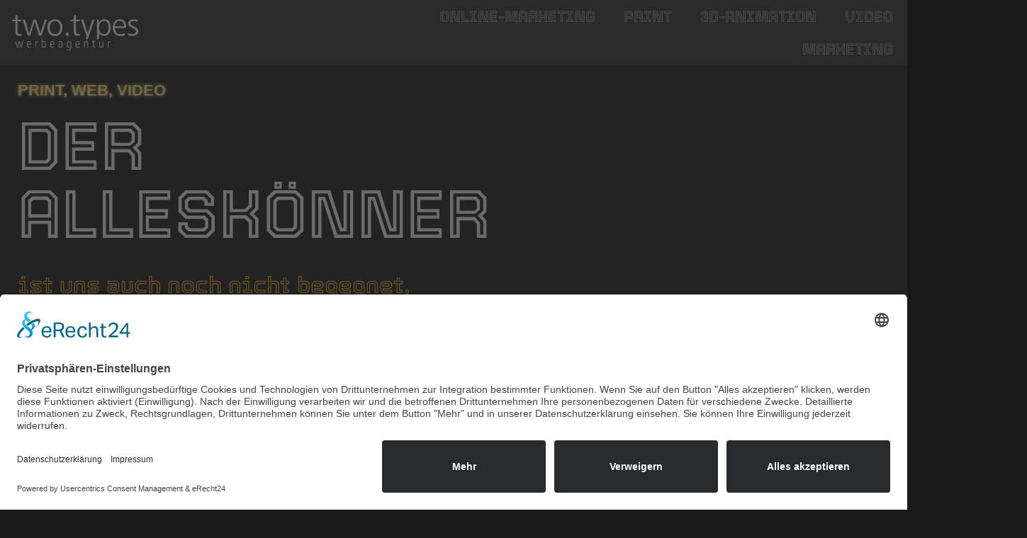

--- FILE ---
content_type: text/html; charset=UTF-8
request_url: https://twotypes.de/
body_size: 134747
content:
<!doctype html>
<html lang="de">
<head>
	<meta charset="UTF-8">
		<meta name="viewport" content="width=device-width, initial-scale=1">
	<link rel="profile" href="https://gmpg.org/xfn/11">
	<script id="usercentrics-cmp" async data-eu-mode="true" data-settings-id="ihsoQnhMg" src="https://app.eu.usercentrics.eu/browser-ui/latest/loader.js"></script>
	<title>TwoTypes Werbeagentur &#8211; Print . Video . Web .</title>
<meta name='robots' content='max-image-preview:large' />
<link rel="alternate" type="application/rss+xml" title="TwoTypes Werbeagentur &raquo; Feed" href="https://twotypes.de/feed/" />
<link rel="alternate" type="application/rss+xml" title="TwoTypes Werbeagentur &raquo; Kommentar-Feed" href="https://twotypes.de/comments/feed/" />
<link rel="alternate" title="oEmbed (JSON)" type="application/json+oembed" href="https://twotypes.de/wp-json/oembed/1.0/embed?url=https%3A%2F%2Ftwotypes.de%2F" />
<link rel="alternate" title="oEmbed (XML)" type="text/xml+oembed" href="https://twotypes.de/wp-json/oembed/1.0/embed?url=https%3A%2F%2Ftwotypes.de%2F&#038;format=xml" />
<style id='wp-img-auto-sizes-contain-inline-css'>
img:is([sizes=auto i],[sizes^="auto," i]){contain-intrinsic-size:3000px 1500px}
/*# sourceURL=wp-img-auto-sizes-contain-inline-css */
</style>
<style id='wp-emoji-styles-inline-css'>

	img.wp-smiley, img.emoji {
		display: inline !important;
		border: none !important;
		box-shadow: none !important;
		height: 1em !important;
		width: 1em !important;
		margin: 0 0.07em !important;
		vertical-align: -0.1em !important;
		background: none !important;
		padding: 0 !important;
	}
/*# sourceURL=wp-emoji-styles-inline-css */
</style>
<style id='classic-theme-styles-inline-css'>
/*! This file is auto-generated */
.wp-block-button__link{color:#fff;background-color:#32373c;border-radius:9999px;box-shadow:none;text-decoration:none;padding:calc(.667em + 2px) calc(1.333em + 2px);font-size:1.125em}.wp-block-file__button{background:#32373c;color:#fff;text-decoration:none}
/*# sourceURL=/wp-includes/css/classic-themes.min.css */
</style>
<link rel='stylesheet' id='eeb-css-frontend-css' href='https://twotypes.de/wp-content/plugins/email-encoder-bundle/core/includes/assets/css/style.css?ver=240221-94629' media='all' />
<link rel='stylesheet' id='chld_thm_cfg_parent-css' href='https://twotypes.de/wp-content/themes/hello-elementor/style.css?ver=6.9' media='all' />
<link rel='stylesheet' id='hello-elementor-css' href='https://twotypes.de/wp-content/themes/hello-elementor/style.min.css?ver=3.0.1' media='all' />
<link rel='stylesheet' id='hello-elementor-theme-style-css' href='https://twotypes.de/wp-content/themes/hello-elementor/theme.min.css?ver=3.0.1' media='all' />
<link rel='stylesheet' id='hello-elementor-header-footer-css' href='https://twotypes.de/wp-content/themes/hello-elementor/header-footer.min.css?ver=3.0.1' media='all' />
<link rel='stylesheet' id='elementor-frontend-css' href='https://twotypes.de/wp-content/plugins/elementor/assets/css/frontend-lite.min.css?ver=3.20.4' media='all' />
<link rel='stylesheet' id='elementor-post-8-css' href='https://twotypes.de/wp-content/uploads/elementor/css/post-8.css?ver=1713175123' media='all' />
<link rel='stylesheet' id='elementor-icons-css' href='https://twotypes.de/wp-content/plugins/elementor/assets/lib/eicons/css/elementor-icons.min.css?ver=5.29.0' media='all' />
<link rel='stylesheet' id='swiper-css' href='https://twotypes.de/wp-content/plugins/elementor/assets/lib/swiper/v8/css/swiper.min.css?ver=8.4.5' media='all' />
<link rel='stylesheet' id='elementor-pro-css' href='https://twotypes.de/wp-content/plugins/elementor-pro/assets/css/frontend-lite.min.css?ver=3.20.3' media='all' />
<link rel='stylesheet' id='elementor-global-css' href='https://twotypes.de/wp-content/uploads/elementor/css/global.css?ver=1713175124' media='all' />
<link rel='stylesheet' id='elementor-post-116-css' href='https://twotypes.de/wp-content/uploads/elementor/css/post-116.css?ver=1728973604' media='all' />
<link rel='stylesheet' id='elementor-post-86-css' href='https://twotypes.de/wp-content/uploads/elementor/css/post-86.css?ver=1713175124' media='all' />
<link rel='stylesheet' id='elementor-post-83-css' href='https://twotypes.de/wp-content/uploads/elementor/css/post-83.css?ver=1713175124' media='all' />
<link rel='stylesheet' id='google-fonts-1-css' href='//twotypes.de/wp-content/uploads/omgf/google-fonts-1-mod-v2xyq/google-fonts-1-mod-v2xyq.css?ver=1701787433' media='all' />
<link rel='stylesheet' id='elementor-icons-shared-0-css' href='https://twotypes.de/wp-content/plugins/elementor/assets/lib/font-awesome/css/fontawesome.min.css?ver=5.15.3' media='all' />
<link rel='stylesheet' id='elementor-icons-fa-brands-css' href='https://twotypes.de/wp-content/plugins/elementor/assets/lib/font-awesome/css/brands.min.css?ver=5.15.3' media='all' />
<link rel='stylesheet' id='elementor-icons-fa-solid-css' href='https://twotypes.de/wp-content/plugins/elementor/assets/lib/font-awesome/css/solid.min.css?ver=5.15.3' media='all' />
<script src="https://twotypes.de/wp-includes/js/jquery/jquery.min.js?ver=3.7.1" id="jquery-core-js"></script>
<script src="https://twotypes.de/wp-includes/js/jquery/jquery-migrate.min.js?ver=3.4.1" id="jquery-migrate-js"></script>
<script src="https://twotypes.de/wp-content/plugins/email-encoder-bundle/core/includes/assets/js/custom.js?ver=240221-94629" id="eeb-js-frontend-js"></script>
<link rel="https://api.w.org/" href="https://twotypes.de/wp-json/" /><link rel="alternate" title="JSON" type="application/json" href="https://twotypes.de/wp-json/wp/v2/pages/116" /><link rel="EditURI" type="application/rsd+xml" title="RSD" href="https://twotypes.de/xmlrpc.php?rsd" />
<meta name="generator" content="WordPress 6.9" />
<link rel="canonical" href="https://twotypes.de/" />
<link rel='shortlink' href='https://twotypes.de/' />
<meta name="generator" content="Elementor 3.20.4; features: e_optimized_assets_loading, e_optimized_css_loading, additional_custom_breakpoints, block_editor_assets_optimize, e_image_loading_optimization; settings: css_print_method-external, google_font-enabled, font_display-swap">
			<meta name="theme-color" content="#181818">
			<link rel="icon" href="https://twotypes.de/wp-content/uploads/2025/01/TwoTypes-2-0125-Favicon-150x150.png" sizes="32x32" />
<link rel="icon" href="https://twotypes.de/wp-content/uploads/2025/01/TwoTypes-2-0125-Favicon-300x300.png" sizes="192x192" />
<link rel="apple-touch-icon" href="https://twotypes.de/wp-content/uploads/2025/01/TwoTypes-2-0125-Favicon-300x300.png" />
<meta name="msapplication-TileImage" content="https://twotypes.de/wp-content/uploads/2025/01/TwoTypes-2-0125-Favicon-300x300.png" />
<style id='global-styles-inline-css'>
:root{--wp--preset--aspect-ratio--square: 1;--wp--preset--aspect-ratio--4-3: 4/3;--wp--preset--aspect-ratio--3-4: 3/4;--wp--preset--aspect-ratio--3-2: 3/2;--wp--preset--aspect-ratio--2-3: 2/3;--wp--preset--aspect-ratio--16-9: 16/9;--wp--preset--aspect-ratio--9-16: 9/16;--wp--preset--color--black: #000000;--wp--preset--color--cyan-bluish-gray: #abb8c3;--wp--preset--color--white: #ffffff;--wp--preset--color--pale-pink: #f78da7;--wp--preset--color--vivid-red: #cf2e2e;--wp--preset--color--luminous-vivid-orange: #ff6900;--wp--preset--color--luminous-vivid-amber: #fcb900;--wp--preset--color--light-green-cyan: #7bdcb5;--wp--preset--color--vivid-green-cyan: #00d084;--wp--preset--color--pale-cyan-blue: #8ed1fc;--wp--preset--color--vivid-cyan-blue: #0693e3;--wp--preset--color--vivid-purple: #9b51e0;--wp--preset--gradient--vivid-cyan-blue-to-vivid-purple: linear-gradient(135deg,rgb(6,147,227) 0%,rgb(155,81,224) 100%);--wp--preset--gradient--light-green-cyan-to-vivid-green-cyan: linear-gradient(135deg,rgb(122,220,180) 0%,rgb(0,208,130) 100%);--wp--preset--gradient--luminous-vivid-amber-to-luminous-vivid-orange: linear-gradient(135deg,rgb(252,185,0) 0%,rgb(255,105,0) 100%);--wp--preset--gradient--luminous-vivid-orange-to-vivid-red: linear-gradient(135deg,rgb(255,105,0) 0%,rgb(207,46,46) 100%);--wp--preset--gradient--very-light-gray-to-cyan-bluish-gray: linear-gradient(135deg,rgb(238,238,238) 0%,rgb(169,184,195) 100%);--wp--preset--gradient--cool-to-warm-spectrum: linear-gradient(135deg,rgb(74,234,220) 0%,rgb(151,120,209) 20%,rgb(207,42,186) 40%,rgb(238,44,130) 60%,rgb(251,105,98) 80%,rgb(254,248,76) 100%);--wp--preset--gradient--blush-light-purple: linear-gradient(135deg,rgb(255,206,236) 0%,rgb(152,150,240) 100%);--wp--preset--gradient--blush-bordeaux: linear-gradient(135deg,rgb(254,205,165) 0%,rgb(254,45,45) 50%,rgb(107,0,62) 100%);--wp--preset--gradient--luminous-dusk: linear-gradient(135deg,rgb(255,203,112) 0%,rgb(199,81,192) 50%,rgb(65,88,208) 100%);--wp--preset--gradient--pale-ocean: linear-gradient(135deg,rgb(255,245,203) 0%,rgb(182,227,212) 50%,rgb(51,167,181) 100%);--wp--preset--gradient--electric-grass: linear-gradient(135deg,rgb(202,248,128) 0%,rgb(113,206,126) 100%);--wp--preset--gradient--midnight: linear-gradient(135deg,rgb(2,3,129) 0%,rgb(40,116,252) 100%);--wp--preset--font-size--small: 13px;--wp--preset--font-size--medium: 20px;--wp--preset--font-size--large: 36px;--wp--preset--font-size--x-large: 42px;--wp--preset--spacing--20: 0.44rem;--wp--preset--spacing--30: 0.67rem;--wp--preset--spacing--40: 1rem;--wp--preset--spacing--50: 1.5rem;--wp--preset--spacing--60: 2.25rem;--wp--preset--spacing--70: 3.38rem;--wp--preset--spacing--80: 5.06rem;--wp--preset--shadow--natural: 6px 6px 9px rgba(0, 0, 0, 0.2);--wp--preset--shadow--deep: 12px 12px 50px rgba(0, 0, 0, 0.4);--wp--preset--shadow--sharp: 6px 6px 0px rgba(0, 0, 0, 0.2);--wp--preset--shadow--outlined: 6px 6px 0px -3px rgb(255, 255, 255), 6px 6px rgb(0, 0, 0);--wp--preset--shadow--crisp: 6px 6px 0px rgb(0, 0, 0);}:where(.is-layout-flex){gap: 0.5em;}:where(.is-layout-grid){gap: 0.5em;}body .is-layout-flex{display: flex;}.is-layout-flex{flex-wrap: wrap;align-items: center;}.is-layout-flex > :is(*, div){margin: 0;}body .is-layout-grid{display: grid;}.is-layout-grid > :is(*, div){margin: 0;}:where(.wp-block-columns.is-layout-flex){gap: 2em;}:where(.wp-block-columns.is-layout-grid){gap: 2em;}:where(.wp-block-post-template.is-layout-flex){gap: 1.25em;}:where(.wp-block-post-template.is-layout-grid){gap: 1.25em;}.has-black-color{color: var(--wp--preset--color--black) !important;}.has-cyan-bluish-gray-color{color: var(--wp--preset--color--cyan-bluish-gray) !important;}.has-white-color{color: var(--wp--preset--color--white) !important;}.has-pale-pink-color{color: var(--wp--preset--color--pale-pink) !important;}.has-vivid-red-color{color: var(--wp--preset--color--vivid-red) !important;}.has-luminous-vivid-orange-color{color: var(--wp--preset--color--luminous-vivid-orange) !important;}.has-luminous-vivid-amber-color{color: var(--wp--preset--color--luminous-vivid-amber) !important;}.has-light-green-cyan-color{color: var(--wp--preset--color--light-green-cyan) !important;}.has-vivid-green-cyan-color{color: var(--wp--preset--color--vivid-green-cyan) !important;}.has-pale-cyan-blue-color{color: var(--wp--preset--color--pale-cyan-blue) !important;}.has-vivid-cyan-blue-color{color: var(--wp--preset--color--vivid-cyan-blue) !important;}.has-vivid-purple-color{color: var(--wp--preset--color--vivid-purple) !important;}.has-black-background-color{background-color: var(--wp--preset--color--black) !important;}.has-cyan-bluish-gray-background-color{background-color: var(--wp--preset--color--cyan-bluish-gray) !important;}.has-white-background-color{background-color: var(--wp--preset--color--white) !important;}.has-pale-pink-background-color{background-color: var(--wp--preset--color--pale-pink) !important;}.has-vivid-red-background-color{background-color: var(--wp--preset--color--vivid-red) !important;}.has-luminous-vivid-orange-background-color{background-color: var(--wp--preset--color--luminous-vivid-orange) !important;}.has-luminous-vivid-amber-background-color{background-color: var(--wp--preset--color--luminous-vivid-amber) !important;}.has-light-green-cyan-background-color{background-color: var(--wp--preset--color--light-green-cyan) !important;}.has-vivid-green-cyan-background-color{background-color: var(--wp--preset--color--vivid-green-cyan) !important;}.has-pale-cyan-blue-background-color{background-color: var(--wp--preset--color--pale-cyan-blue) !important;}.has-vivid-cyan-blue-background-color{background-color: var(--wp--preset--color--vivid-cyan-blue) !important;}.has-vivid-purple-background-color{background-color: var(--wp--preset--color--vivid-purple) !important;}.has-black-border-color{border-color: var(--wp--preset--color--black) !important;}.has-cyan-bluish-gray-border-color{border-color: var(--wp--preset--color--cyan-bluish-gray) !important;}.has-white-border-color{border-color: var(--wp--preset--color--white) !important;}.has-pale-pink-border-color{border-color: var(--wp--preset--color--pale-pink) !important;}.has-vivid-red-border-color{border-color: var(--wp--preset--color--vivid-red) !important;}.has-luminous-vivid-orange-border-color{border-color: var(--wp--preset--color--luminous-vivid-orange) !important;}.has-luminous-vivid-amber-border-color{border-color: var(--wp--preset--color--luminous-vivid-amber) !important;}.has-light-green-cyan-border-color{border-color: var(--wp--preset--color--light-green-cyan) !important;}.has-vivid-green-cyan-border-color{border-color: var(--wp--preset--color--vivid-green-cyan) !important;}.has-pale-cyan-blue-border-color{border-color: var(--wp--preset--color--pale-cyan-blue) !important;}.has-vivid-cyan-blue-border-color{border-color: var(--wp--preset--color--vivid-cyan-blue) !important;}.has-vivid-purple-border-color{border-color: var(--wp--preset--color--vivid-purple) !important;}.has-vivid-cyan-blue-to-vivid-purple-gradient-background{background: var(--wp--preset--gradient--vivid-cyan-blue-to-vivid-purple) !important;}.has-light-green-cyan-to-vivid-green-cyan-gradient-background{background: var(--wp--preset--gradient--light-green-cyan-to-vivid-green-cyan) !important;}.has-luminous-vivid-amber-to-luminous-vivid-orange-gradient-background{background: var(--wp--preset--gradient--luminous-vivid-amber-to-luminous-vivid-orange) !important;}.has-luminous-vivid-orange-to-vivid-red-gradient-background{background: var(--wp--preset--gradient--luminous-vivid-orange-to-vivid-red) !important;}.has-very-light-gray-to-cyan-bluish-gray-gradient-background{background: var(--wp--preset--gradient--very-light-gray-to-cyan-bluish-gray) !important;}.has-cool-to-warm-spectrum-gradient-background{background: var(--wp--preset--gradient--cool-to-warm-spectrum) !important;}.has-blush-light-purple-gradient-background{background: var(--wp--preset--gradient--blush-light-purple) !important;}.has-blush-bordeaux-gradient-background{background: var(--wp--preset--gradient--blush-bordeaux) !important;}.has-luminous-dusk-gradient-background{background: var(--wp--preset--gradient--luminous-dusk) !important;}.has-pale-ocean-gradient-background{background: var(--wp--preset--gradient--pale-ocean) !important;}.has-electric-grass-gradient-background{background: var(--wp--preset--gradient--electric-grass) !important;}.has-midnight-gradient-background{background: var(--wp--preset--gradient--midnight) !important;}.has-small-font-size{font-size: var(--wp--preset--font-size--small) !important;}.has-medium-font-size{font-size: var(--wp--preset--font-size--medium) !important;}.has-large-font-size{font-size: var(--wp--preset--font-size--large) !important;}.has-x-large-font-size{font-size: var(--wp--preset--font-size--x-large) !important;}
/*# sourceURL=global-styles-inline-css */
</style>
<link rel='stylesheet' id='e-animations-css' href='https://twotypes.de/wp-content/plugins/elementor/assets/lib/animations/animations.min.css?ver=3.20.4' media='all' />
</head>
<body class="home wp-singular page-template page-template-elementor_header_footer page page-id-116 wp-custom-logo wp-theme-hello-elementor wp-child-theme-twotypes-theme elementor-default elementor-template-full-width elementor-kit-8 elementor-page elementor-page-116">


<a class="skip-link screen-reader-text" href="#content">
	Zum Inhalt wechseln</a>

		<div data-elementor-type="header" data-elementor-id="86" class="elementor elementor-86 elementor-location-header" data-elementor-post-type="elementor_library">
					<section class="elementor-section elementor-top-section elementor-element elementor-element-132655d7 elementor-section-content-middle elementor-section-height-min-height elementor-section-boxed elementor-section-height-default elementor-section-items-middle" data-id="132655d7" data-element_type="section" data-settings="{&quot;background_background&quot;:&quot;classic&quot;}">
						<div class="elementor-container elementor-column-gap-default">
					<div class="elementor-column elementor-col-50 elementor-top-column elementor-element elementor-element-1de4962e" data-id="1de4962e" data-element_type="column">
			<div class="elementor-widget-wrap elementor-element-populated">
						<div class="elementor-element elementor-element-0d7bfef elementor-widget elementor-widget-theme-site-logo elementor-widget-image" data-id="0d7bfef" data-element_type="widget" data-widget_type="theme-site-logo.default">
				<div class="elementor-widget-container">
			<style>/*! elementor - v3.20.0 - 10-04-2024 */
.elementor-widget-image{text-align:center}.elementor-widget-image a{display:inline-block}.elementor-widget-image a img[src$=".svg"]{width:48px}.elementor-widget-image img{vertical-align:middle;display:inline-block}</style>						<a href="https://twotypes.de">
			<img fetchpriority="high" width="1172" height="331" src="https://twotypes.de/wp-content/uploads/2023/11/twotypes_logo_1013-weiss.webp" class="attachment-full size-full wp-image-2111" alt="" srcset="https://twotypes.de/wp-content/uploads/2023/11/twotypes_logo_1013-weiss.webp 1172w, https://twotypes.de/wp-content/uploads/2023/11/twotypes_logo_1013-weiss-300x85.webp 300w, https://twotypes.de/wp-content/uploads/2023/11/twotypes_logo_1013-weiss-1024x289.webp 1024w, https://twotypes.de/wp-content/uploads/2023/11/twotypes_logo_1013-weiss-768x217.webp 768w" sizes="(max-width: 1172px) 100vw, 1172px" />				</a>
									</div>
				</div>
					</div>
		</div>
				<div class="elementor-column elementor-col-50 elementor-top-column elementor-element elementor-element-4f9f321e" data-id="4f9f321e" data-element_type="column">
			<div class="elementor-widget-wrap elementor-element-populated">
						<div class="elementor-element elementor-element-ac476b1 elementor-nav-menu__align-end elementor-nav-menu--stretch elementor-nav-menu--dropdown-tablet elementor-nav-menu__text-align-aside elementor-nav-menu--toggle elementor-nav-menu--burger elementor-widget elementor-widget-nav-menu" data-id="ac476b1" data-element_type="widget" data-settings="{&quot;full_width&quot;:&quot;stretch&quot;,&quot;layout&quot;:&quot;horizontal&quot;,&quot;submenu_icon&quot;:{&quot;value&quot;:&quot;&lt;i class=\&quot;fas fa-caret-down\&quot;&gt;&lt;\/i&gt;&quot;,&quot;library&quot;:&quot;fa-solid&quot;},&quot;toggle&quot;:&quot;burger&quot;}" data-widget_type="nav-menu.default">
				<div class="elementor-widget-container">
			<link rel="stylesheet" href="https://twotypes.de/wp-content/plugins/elementor-pro/assets/css/widget-nav-menu.min.css">			<nav class="elementor-nav-menu--main elementor-nav-menu__container elementor-nav-menu--layout-horizontal e--pointer-none">
				<ul id="menu-1-ac476b1" class="elementor-nav-menu"><li class="menu-item menu-item-type-post_type menu-item-object-page menu-item-708"><a href="https://twotypes.de/online-marketing/" class="elementor-item">Online-Marketing</a></li>
<li class="menu-item menu-item-type-post_type menu-item-object-page menu-item-707"><a href="https://twotypes.de/print/" class="elementor-item">Print</a></li>
<li class="menu-item menu-item-type-post_type menu-item-object-page menu-item-706"><a href="https://twotypes.de/3d-animation/" class="elementor-item">3D-Animation</a></li>
<li class="menu-item menu-item-type-post_type menu-item-object-page menu-item-705"><a href="https://twotypes.de/video/" class="elementor-item">Video</a></li>
<li class="menu-item menu-item-type-post_type menu-item-object-page menu-item-859"><a href="https://twotypes.de/klassische-dienstleistungen/" class="elementor-item">Marketing</a></li>
</ul>			</nav>
					<div class="elementor-menu-toggle" role="button" tabindex="0" aria-label="Menü Umschalter" aria-expanded="false">
			<i aria-hidden="true" role="presentation" class="elementor-menu-toggle__icon--open eicon-menu-bar"></i><i aria-hidden="true" role="presentation" class="elementor-menu-toggle__icon--close eicon-close"></i>			<span class="elementor-screen-only">Menü</span>
		</div>
					<nav class="elementor-nav-menu--dropdown elementor-nav-menu__container" aria-hidden="true">
				<ul id="menu-2-ac476b1" class="elementor-nav-menu"><li class="menu-item menu-item-type-post_type menu-item-object-page menu-item-708"><a href="https://twotypes.de/online-marketing/" class="elementor-item" tabindex="-1">Online-Marketing</a></li>
<li class="menu-item menu-item-type-post_type menu-item-object-page menu-item-707"><a href="https://twotypes.de/print/" class="elementor-item" tabindex="-1">Print</a></li>
<li class="menu-item menu-item-type-post_type menu-item-object-page menu-item-706"><a href="https://twotypes.de/3d-animation/" class="elementor-item" tabindex="-1">3D-Animation</a></li>
<li class="menu-item menu-item-type-post_type menu-item-object-page menu-item-705"><a href="https://twotypes.de/video/" class="elementor-item" tabindex="-1">Video</a></li>
<li class="menu-item menu-item-type-post_type menu-item-object-page menu-item-859"><a href="https://twotypes.de/klassische-dienstleistungen/" class="elementor-item" tabindex="-1">Marketing</a></li>
</ul>			</nav>
				</div>
				</div>
					</div>
		</div>
					</div>
		</section>
				</div>
				<div data-elementor-type="wp-page" data-elementor-id="116" class="elementor elementor-116" data-elementor-post-type="page">
						<section class="elementor-section elementor-top-section elementor-element elementor-element-488a7a50 elementor-section-height-min-height elementor-section-items-stretch elementor-section-content-bottom elementor-section-boxed elementor-section-height-default" data-id="488a7a50" data-element_type="section" data-settings="{&quot;background_background&quot;:&quot;classic&quot;}">
							<div class="elementor-background-overlay"></div>
							<div class="elementor-container elementor-column-gap-default">
					<div class="elementor-column elementor-col-50 elementor-top-column elementor-element elementor-element-7646fd66" data-id="7646fd66" data-element_type="column">
			<div class="elementor-widget-wrap elementor-element-populated">
						<div class="elementor-element elementor-element-61be3b7c elementor-invisible elementor-widget elementor-widget-heading" data-id="61be3b7c" data-element_type="widget" data-settings="{&quot;_animation&quot;:&quot;fadeInLeft&quot;}" data-widget_type="heading.default">
				<div class="elementor-widget-container">
			<style>/*! elementor - v3.20.0 - 10-04-2024 */
.elementor-heading-title{padding:0;margin:0;line-height:1}.elementor-widget-heading .elementor-heading-title[class*=elementor-size-]>a{color:inherit;font-size:inherit;line-height:inherit}.elementor-widget-heading .elementor-heading-title.elementor-size-small{font-size:15px}.elementor-widget-heading .elementor-heading-title.elementor-size-medium{font-size:19px}.elementor-widget-heading .elementor-heading-title.elementor-size-large{font-size:29px}.elementor-widget-heading .elementor-heading-title.elementor-size-xl{font-size:39px}.elementor-widget-heading .elementor-heading-title.elementor-size-xxl{font-size:59px}</style><h1 class="elementor-heading-title elementor-size-default">print, web, video</h1>		</div>
				</div>
				<div class="elementor-element elementor-element-58bfe4cb elementor-invisible elementor-widget elementor-widget-heading" data-id="58bfe4cb" data-element_type="widget" data-settings="{&quot;_animation&quot;:&quot;fadeInUp&quot;}" data-widget_type="heading.default">
				<div class="elementor-widget-container">
			<h1 class="elementor-heading-title elementor-size-default">Der Alleskönner</h1>		</div>
				</div>
				<div class="elementor-element elementor-element-3698891c elementor-widget elementor-widget-heading" data-id="3698891c" data-element_type="widget" data-widget_type="heading.default">
				<div class="elementor-widget-container">
			<h6 class="elementor-heading-title elementor-size-default">ist uns auch noch nicht begegnet, <br/> aber unser erfahrenes Expertenteam kann das!
</h6>		</div>
				</div>
				<section class="elementor-section elementor-inner-section elementor-element elementor-element-4eabdfbc elementor-hidden-mobile elementor-section-boxed elementor-section-height-default elementor-section-height-default" data-id="4eabdfbc" data-element_type="section">
						<div class="elementor-container elementor-column-gap-default">
					<div class="elementor-column elementor-col-100 elementor-inner-column elementor-element elementor-element-7e005300" data-id="7e005300" data-element_type="column">
			<div class="elementor-widget-wrap elementor-element-populated">
						<div class="elementor-element elementor-element-3ba4bdaf elementor-widget elementor-widget-heading" data-id="3ba4bdaf" data-element_type="widget" data-widget_type="heading.default">
				<div class="elementor-widget-container">
			<h6 class="elementor-heading-title elementor-size-default">LET'S START</h6>		</div>
				</div>
				<div class="elementor-element elementor-element-5ecf3b4 e-grid-align-left e-grid-align-mobile-center elementor-shape-rounded elementor-grid-0 elementor-widget elementor-widget-social-icons" data-id="5ecf3b4" data-element_type="widget" data-widget_type="social-icons.default">
				<div class="elementor-widget-container">
			<style>/*! elementor - v3.20.0 - 10-04-2024 */
.elementor-widget-social-icons.elementor-grid-0 .elementor-widget-container,.elementor-widget-social-icons.elementor-grid-mobile-0 .elementor-widget-container,.elementor-widget-social-icons.elementor-grid-tablet-0 .elementor-widget-container{line-height:1;font-size:0}.elementor-widget-social-icons:not(.elementor-grid-0):not(.elementor-grid-tablet-0):not(.elementor-grid-mobile-0) .elementor-grid{display:inline-grid}.elementor-widget-social-icons .elementor-grid{grid-column-gap:var(--grid-column-gap,5px);grid-row-gap:var(--grid-row-gap,5px);grid-template-columns:var(--grid-template-columns);justify-content:var(--justify-content,center);justify-items:var(--justify-content,center)}.elementor-icon.elementor-social-icon{font-size:var(--icon-size,25px);line-height:var(--icon-size,25px);width:calc(var(--icon-size, 25px) + 2 * var(--icon-padding, .5em));height:calc(var(--icon-size, 25px) + 2 * var(--icon-padding, .5em))}.elementor-social-icon{--e-social-icon-icon-color:#fff;display:inline-flex;background-color:#69727d;align-items:center;justify-content:center;text-align:center;cursor:pointer}.elementor-social-icon i{color:var(--e-social-icon-icon-color)}.elementor-social-icon svg{fill:var(--e-social-icon-icon-color)}.elementor-social-icon:last-child{margin:0}.elementor-social-icon:hover{opacity:.9;color:#fff}.elementor-social-icon-android{background-color:#a4c639}.elementor-social-icon-apple{background-color:#999}.elementor-social-icon-behance{background-color:#1769ff}.elementor-social-icon-bitbucket{background-color:#205081}.elementor-social-icon-codepen{background-color:#000}.elementor-social-icon-delicious{background-color:#39f}.elementor-social-icon-deviantart{background-color:#05cc47}.elementor-social-icon-digg{background-color:#005be2}.elementor-social-icon-dribbble{background-color:#ea4c89}.elementor-social-icon-elementor{background-color:#d30c5c}.elementor-social-icon-envelope{background-color:#ea4335}.elementor-social-icon-facebook,.elementor-social-icon-facebook-f{background-color:#3b5998}.elementor-social-icon-flickr{background-color:#0063dc}.elementor-social-icon-foursquare{background-color:#2d5be3}.elementor-social-icon-free-code-camp,.elementor-social-icon-freecodecamp{background-color:#006400}.elementor-social-icon-github{background-color:#333}.elementor-social-icon-gitlab{background-color:#e24329}.elementor-social-icon-globe{background-color:#69727d}.elementor-social-icon-google-plus,.elementor-social-icon-google-plus-g{background-color:#dd4b39}.elementor-social-icon-houzz{background-color:#7ac142}.elementor-social-icon-instagram{background-color:#262626}.elementor-social-icon-jsfiddle{background-color:#487aa2}.elementor-social-icon-link{background-color:#818a91}.elementor-social-icon-linkedin,.elementor-social-icon-linkedin-in{background-color:#0077b5}.elementor-social-icon-medium{background-color:#00ab6b}.elementor-social-icon-meetup{background-color:#ec1c40}.elementor-social-icon-mixcloud{background-color:#273a4b}.elementor-social-icon-odnoklassniki{background-color:#f4731c}.elementor-social-icon-pinterest{background-color:#bd081c}.elementor-social-icon-product-hunt{background-color:#da552f}.elementor-social-icon-reddit{background-color:#ff4500}.elementor-social-icon-rss{background-color:#f26522}.elementor-social-icon-shopping-cart{background-color:#4caf50}.elementor-social-icon-skype{background-color:#00aff0}.elementor-social-icon-slideshare{background-color:#0077b5}.elementor-social-icon-snapchat{background-color:#fffc00}.elementor-social-icon-soundcloud{background-color:#f80}.elementor-social-icon-spotify{background-color:#2ebd59}.elementor-social-icon-stack-overflow{background-color:#fe7a15}.elementor-social-icon-steam{background-color:#00adee}.elementor-social-icon-stumbleupon{background-color:#eb4924}.elementor-social-icon-telegram{background-color:#2ca5e0}.elementor-social-icon-threads{background-color:#000}.elementor-social-icon-thumb-tack{background-color:#1aa1d8}.elementor-social-icon-tripadvisor{background-color:#589442}.elementor-social-icon-tumblr{background-color:#35465c}.elementor-social-icon-twitch{background-color:#6441a5}.elementor-social-icon-twitter{background-color:#1da1f2}.elementor-social-icon-viber{background-color:#665cac}.elementor-social-icon-vimeo{background-color:#1ab7ea}.elementor-social-icon-vk{background-color:#45668e}.elementor-social-icon-weibo{background-color:#dd2430}.elementor-social-icon-weixin{background-color:#31a918}.elementor-social-icon-whatsapp{background-color:#25d366}.elementor-social-icon-wordpress{background-color:#21759b}.elementor-social-icon-x-twitter{background-color:#000}.elementor-social-icon-xing{background-color:#026466}.elementor-social-icon-yelp{background-color:#af0606}.elementor-social-icon-youtube{background-color:#cd201f}.elementor-social-icon-500px{background-color:#0099e5}.elementor-shape-rounded .elementor-icon.elementor-social-icon{border-radius:10%}.elementor-shape-circle .elementor-icon.elementor-social-icon{border-radius:50%}</style>		<div class="elementor-social-icons-wrapper elementor-grid">
							<span class="elementor-grid-item">
					<a class="elementor-icon elementor-social-icon elementor-social-icon-facebook elementor-repeater-item-51027f1" href="https://de-de.facebook.com/TwoTypesWerbeagentur" target="_blank">
						<span class="elementor-screen-only">Facebook</span>
						<i class="fab fa-facebook"></i>					</a>
				</span>
							<span class="elementor-grid-item">
					<a class="elementor-icon elementor-social-icon elementor-social-icon-youtube elementor-repeater-item-8eb4d7e" href="https://www.youtube.com/channel/UCPfSMk7_OL0E8Hgb2YDRJjQ" target="_blank">
						<span class="elementor-screen-only">Youtube</span>
						<i class="fab fa-youtube"></i>					</a>
				</span>
							<span class="elementor-grid-item">
					<a class="elementor-icon elementor-social-icon elementor-social-icon-instagram elementor-repeater-item-be3dd4a" href="https://www.instagram.com/twotypes.de/" target="_blank">
						<span class="elementor-screen-only">Instagram</span>
						<i class="fab fa-instagram"></i>					</a>
				</span>
					</div>
				</div>
				</div>
					</div>
		</div>
					</div>
		</section>
					</div>
		</div>
				<div class="elementor-column elementor-col-50 elementor-top-column elementor-element elementor-element-77c38fab elementor-hidden-tablet elementor-hidden-mobile" data-id="77c38fab" data-element_type="column">
			<div class="elementor-widget-wrap elementor-element-populated">
						<section class="elementor-section elementor-inner-section elementor-element elementor-element-2ea23b03 elementor-section-boxed elementor-section-height-default elementor-section-height-default" data-id="2ea23b03" data-element_type="section">
						<div class="elementor-container elementor-column-gap-default">
					<div class="elementor-column elementor-col-100 elementor-inner-column elementor-element elementor-element-2b3ab86" data-id="2b3ab86" data-element_type="column">
			<div class="elementor-widget-wrap elementor-element-populated">
						<div class="elementor-element elementor-element-2c3efbd9 elementor-widget__width-auto elementor-absolute elementor-widget-mobile__width-initial elementor-widget-tablet__width-initial animated-slow elementor-invisible elementor-widget elementor-widget-text-path" data-id="2c3efbd9" data-element_type="widget" id="rotate-text" data-settings="{&quot;text&quot;:&quot;TwoTypes - Deine Crossmedia Profis&quot;,&quot;_position&quot;:&quot;absolute&quot;,&quot;_animation&quot;:&quot;fadeIn&quot;,&quot;link&quot;:{&quot;url&quot;:&quot;&quot;,&quot;is_external&quot;:&quot;&quot;,&quot;nofollow&quot;:&quot;&quot;,&quot;custom_attributes&quot;:&quot;&quot;},&quot;start_point&quot;:{&quot;unit&quot;:&quot;%&quot;,&quot;size&quot;:0,&quot;sizes&quot;:[]}}" data-widget_type="text-path.default">
				<div class="elementor-widget-container">
					<div class="e-text-path" data-text="TwoTypes - Deine Crossmedia Profis" data-url="//twotypes.de/wp-content/plugins/elementor/assets/svg-paths/circle.svg" data-link-url=""></div>
				</div>
				</div>
					</div>
		</div>
					</div>
		</section>
					</div>
		</div>
					</div>
		</section>
				<section class="elementor-section elementor-top-section elementor-element elementor-element-6f673fef elementor-section-full_width elementor-section-height-default elementor-section-height-default" data-id="6f673fef" data-element_type="section" data-settings="{&quot;background_background&quot;:&quot;classic&quot;}">
						<div class="elementor-container elementor-column-gap-no">
					<div class="elementor-column elementor-col-100 elementor-top-column elementor-element elementor-element-5e7c120d" data-id="5e7c120d" data-element_type="column">
			<div class="elementor-widget-wrap elementor-element-populated">
						<div class="elementor-element elementor-element-1f7a47f elementor-headline--style-rotate e-transform elementor-widget elementor-widget-animated-headline" data-id="1f7a47f" data-element_type="widget" data-settings="{&quot;headline_style&quot;:&quot;rotate&quot;,&quot;rotating_text&quot;:&quot;Kreativit\u00e4t\nFlexibilit\u00e4t\nErfahrung&quot;,&quot;_transform_rotateZ_effect&quot;:{&quot;unit&quot;:&quot;px&quot;,&quot;size&quot;:-2,&quot;sizes&quot;:[]},&quot;rotate_iteration_delay&quot;:1200,&quot;animation_type&quot;:&quot;typing&quot;,&quot;loop&quot;:&quot;yes&quot;,&quot;_transform_rotateZ_effect_tablet&quot;:{&quot;unit&quot;:&quot;deg&quot;,&quot;size&quot;:&quot;&quot;,&quot;sizes&quot;:[]},&quot;_transform_rotateZ_effect_mobile&quot;:{&quot;unit&quot;:&quot;deg&quot;,&quot;size&quot;:&quot;&quot;,&quot;sizes&quot;:[]}}" data-widget_type="animated-headline.default">
				<div class="elementor-widget-container">
			<link rel="stylesheet" href="https://twotypes.de/wp-content/plugins/elementor-pro/assets/css/widget-animated-headline.min.css">		<h3 class="elementor-headline elementor-headline-animation-type-typing elementor-headline-letters">
				<span class="elementor-headline-dynamic-wrapper elementor-headline-text-wrapper">
					<span class="elementor-headline-dynamic-text elementor-headline-text-active">
				Kreativität			</span>
					<span class="elementor-headline-dynamic-text">
				Flexibilität			</span>
					<span class="elementor-headline-dynamic-text">
				Erfahrung			</span>
						</span>
					<span class="elementor-headline-plain-text elementor-headline-text-wrapper">Trifft auf Produktivität</span>
					</h3>
				</div>
				</div>
					</div>
		</div>
					</div>
		</section>
				<section class="elementor-section elementor-top-section elementor-element elementor-element-2dd16b78 elementor-hidden-tablet elementor-hidden-mobile elementor-section-boxed elementor-section-height-default elementor-section-height-default" data-id="2dd16b78" data-element_type="section" data-settings="{&quot;background_background&quot;:&quot;classic&quot;}">
						<div class="elementor-container elementor-column-gap-default">
					<div class="elementor-column elementor-col-100 elementor-top-column elementor-element elementor-element-501786b5" data-id="501786b5" data-element_type="column">
			<div class="elementor-widget-wrap elementor-element-populated">
						<section class="elementor-section elementor-inner-section elementor-element elementor-element-7bcd26eb elementor-section-boxed elementor-section-height-default elementor-section-height-default" data-id="7bcd26eb" data-element_type="section">
						<div class="elementor-container elementor-column-gap-default">
					<div class="elementor-column elementor-col-16 elementor-inner-column elementor-element elementor-element-e79e09e" data-id="e79e09e" data-element_type="column">
			<div class="elementor-widget-wrap elementor-element-populated">
						<div class="elementor-element elementor-element-58f8fad elementor-widget elementor-widget-heading" data-id="58f8fad" data-element_type="widget" data-widget_type="heading.default">
				<div class="elementor-widget-container">
			<h5 class="elementor-heading-title elementor-size-default">Marketing</h5>		</div>
				</div>
					</div>
		</div>
				<div class="elementor-column elementor-col-16 elementor-inner-column elementor-element elementor-element-e90dbf4" data-id="e90dbf4" data-element_type="column">
			<div class="elementor-widget-wrap elementor-element-populated">
						<div class="elementor-element elementor-element-09118b9 elementor-widget elementor-widget-heading" data-id="09118b9" data-element_type="widget" data-widget_type="heading.default">
				<div class="elementor-widget-container">
			<h5 class="elementor-heading-title elementor-size-default">Print</h5>		</div>
				</div>
					</div>
		</div>
				<div class="elementor-column elementor-col-16 elementor-inner-column elementor-element elementor-element-c29b40f" data-id="c29b40f" data-element_type="column">
			<div class="elementor-widget-wrap elementor-element-populated">
						<div class="elementor-element elementor-element-2ee11c6 elementor-widget elementor-widget-heading" data-id="2ee11c6" data-element_type="widget" data-widget_type="heading.default">
				<div class="elementor-widget-container">
			<h5 class="elementor-heading-title elementor-size-default">Animation</h5>		</div>
				</div>
					</div>
		</div>
				<div class="elementor-column elementor-col-16 elementor-inner-column elementor-element elementor-element-270e581" data-id="270e581" data-element_type="column">
			<div class="elementor-widget-wrap elementor-element-populated">
						<div class="elementor-element elementor-element-585ca56 elementor-widget elementor-widget-heading" data-id="585ca56" data-element_type="widget" data-widget_type="heading.default">
				<div class="elementor-widget-container">
			<h5 class="elementor-heading-title elementor-size-default">3D</h5>		</div>
				</div>
					</div>
		</div>
				<div class="elementor-column elementor-col-16 elementor-inner-column elementor-element elementor-element-b861acb" data-id="b861acb" data-element_type="column">
			<div class="elementor-widget-wrap elementor-element-populated">
						<div class="elementor-element elementor-element-3939aea elementor-widget elementor-widget-heading" data-id="3939aea" data-element_type="widget" data-widget_type="heading.default">
				<div class="elementor-widget-container">
			<h5 class="elementor-heading-title elementor-size-default">Webdesign</h5>		</div>
				</div>
					</div>
		</div>
				<div class="elementor-column elementor-col-16 elementor-inner-column elementor-element elementor-element-004d9e5" data-id="004d9e5" data-element_type="column">
			<div class="elementor-widget-wrap elementor-element-populated">
						<div class="elementor-element elementor-element-4dbbb41 elementor-widget elementor-widget-heading" data-id="4dbbb41" data-element_type="widget" data-widget_type="heading.default">
				<div class="elementor-widget-container">
			<h5 class="elementor-heading-title elementor-size-default">Film</h5>		</div>
				</div>
					</div>
		</div>
					</div>
		</section>
				<section class="elementor-section elementor-inner-section elementor-element elementor-element-5a085935 elementor-section-boxed elementor-section-height-default elementor-section-height-default" data-id="5a085935" data-element_type="section">
						<div class="elementor-container elementor-column-gap-default">
					<div class="elementor-column elementor-col-14 elementor-inner-column elementor-element elementor-element-2aa8ad3d" data-id="2aa8ad3d" data-element_type="column">
			<div class="elementor-widget-wrap">
							</div>
		</div>
				<div class="elementor-column elementor-col-14 elementor-inner-column elementor-element elementor-element-b907f02" data-id="b907f02" data-element_type="column">
			<div class="elementor-widget-wrap elementor-element-populated">
						<div class="elementor-element elementor-element-c9e7cfa elementor-widget elementor-widget-heading" data-id="c9e7cfa" data-element_type="widget" data-widget_type="heading.default">
				<div class="elementor-widget-container">
			<h5 class="elementor-heading-title elementor-size-default">SEO</h5>		</div>
				</div>
					</div>
		</div>
				<div class="elementor-column elementor-col-14 elementor-inner-column elementor-element elementor-element-0de5029" data-id="0de5029" data-element_type="column">
			<div class="elementor-widget-wrap elementor-element-populated">
						<div class="elementor-element elementor-element-087bd4c elementor-widget elementor-widget-heading" data-id="087bd4c" data-element_type="widget" data-widget_type="heading.default">
				<div class="elementor-widget-container">
			<h5 class="elementor-heading-title elementor-size-default">Audio</h5>		</div>
				</div>
					</div>
		</div>
				<div class="elementor-column elementor-col-14 elementor-inner-column elementor-element elementor-element-5ae81c6" data-id="5ae81c6" data-element_type="column">
			<div class="elementor-widget-wrap elementor-element-populated">
						<div class="elementor-element elementor-element-a603fd7 elementor-widget elementor-widget-heading" data-id="a603fd7" data-element_type="widget" data-widget_type="heading.default">
				<div class="elementor-widget-container">
			<h5 class="elementor-heading-title elementor-size-default">Design</h5>		</div>
				</div>
					</div>
		</div>
				<div class="elementor-column elementor-col-14 elementor-inner-column elementor-element elementor-element-6bd3980" data-id="6bd3980" data-element_type="column">
			<div class="elementor-widget-wrap elementor-element-populated">
						<div class="elementor-element elementor-element-d8441de elementor-widget elementor-widget-heading" data-id="d8441de" data-element_type="widget" data-widget_type="heading.default">
				<div class="elementor-widget-container">
			<h5 class="elementor-heading-title elementor-size-default">Konzeption</h5>		</div>
				</div>
					</div>
		</div>
				<div class="elementor-column elementor-col-14 elementor-inner-column elementor-element elementor-element-5885b56" data-id="5885b56" data-element_type="column">
			<div class="elementor-widget-wrap elementor-element-populated">
						<div class="elementor-element elementor-element-271d7e0 elementor-widget elementor-widget-heading" data-id="271d7e0" data-element_type="widget" data-widget_type="heading.default">
				<div class="elementor-widget-container">
			<h5 class="elementor-heading-title elementor-size-default">Video</h5>		</div>
				</div>
					</div>
		</div>
				<div class="elementor-column elementor-col-14 elementor-inner-column elementor-element elementor-element-33c86eb2" data-id="33c86eb2" data-element_type="column">
			<div class="elementor-widget-wrap">
							</div>
		</div>
					</div>
		</section>
				<section class="elementor-section elementor-inner-section elementor-element elementor-element-25c2edc0 elementor-section-boxed elementor-section-height-default elementor-section-height-default" data-id="25c2edc0" data-element_type="section">
						<div class="elementor-container elementor-column-gap-default">
					<div class="elementor-column elementor-col-20 elementor-inner-column elementor-element elementor-element-e55ee6a" data-id="e55ee6a" data-element_type="column">
			<div class="elementor-widget-wrap elementor-element-populated">
						<div class="elementor-element elementor-element-cafe3d2 elementor-widget elementor-widget-heading" data-id="cafe3d2" data-element_type="widget" data-widget_type="heading.default">
				<div class="elementor-widget-container">
			<h5 class="elementor-heading-title elementor-size-default">Sound</h5>		</div>
				</div>
					</div>
		</div>
				<div class="elementor-column elementor-col-20 elementor-inner-column elementor-element elementor-element-52fc1f7" data-id="52fc1f7" data-element_type="column">
			<div class="elementor-widget-wrap elementor-element-populated">
						<div class="elementor-element elementor-element-71ec14c elementor-widget elementor-widget-heading" data-id="71ec14c" data-element_type="widget" data-widget_type="heading.default">
				<div class="elementor-widget-container">
			<h5 class="elementor-heading-title elementor-size-default">Beratung</h5>		</div>
				</div>
					</div>
		</div>
				<div class="elementor-column elementor-col-20 elementor-inner-column elementor-element elementor-element-cb19c46" data-id="cb19c46" data-element_type="column">
			<div class="elementor-widget-wrap elementor-element-populated">
						<div class="elementor-element elementor-element-587fc83 elementor-widget elementor-widget-heading" data-id="587fc83" data-element_type="widget" data-widget_type="heading.default">
				<div class="elementor-widget-container">
			<h5 class="elementor-heading-title elementor-size-default">Digital</h5>		</div>
				</div>
					</div>
		</div>
				<div class="elementor-column elementor-col-20 elementor-inner-column elementor-element elementor-element-31003cd" data-id="31003cd" data-element_type="column">
			<div class="elementor-widget-wrap elementor-element-populated">
						<div class="elementor-element elementor-element-65fe5cf elementor-widget elementor-widget-heading" data-id="65fe5cf" data-element_type="widget" data-widget_type="heading.default">
				<div class="elementor-widget-container">
			<h5 class="elementor-heading-title elementor-size-default">Social Media</h5>		</div>
				</div>
					</div>
		</div>
				<div class="elementor-column elementor-col-20 elementor-inner-column elementor-element elementor-element-c42a7d8" data-id="c42a7d8" data-element_type="column">
			<div class="elementor-widget-wrap elementor-element-populated">
						<div class="elementor-element elementor-element-3c07b4a elementor-widget elementor-widget-heading" data-id="3c07b4a" data-element_type="widget" data-widget_type="heading.default">
				<div class="elementor-widget-container">
			<h5 class="elementor-heading-title elementor-size-default">Webseiten</h5>		</div>
				</div>
					</div>
		</div>
					</div>
		</section>
					</div>
		</div>
					</div>
		</section>
				<section class="elementor-section elementor-top-section elementor-element elementor-element-42a5d86a elementor-reverse-tablet elementor-reverse-mobile elementor-section-boxed elementor-section-height-default elementor-section-height-default" data-id="42a5d86a" data-element_type="section" data-settings="{&quot;background_background&quot;:&quot;classic&quot;}">
							<div class="elementor-background-overlay"></div>
							<div class="elementor-container elementor-column-gap-default">
					<div class="elementor-column elementor-col-50 elementor-top-column elementor-element elementor-element-392f0fb5" data-id="392f0fb5" data-element_type="column">
			<div class="elementor-widget-wrap elementor-element-populated">
						<div class="elementor-element elementor-element-1f706b43 elementor-widget elementor-widget-image" data-id="1f706b43" data-element_type="widget" data-widget_type="image.default">
				<div class="elementor-widget-container">
													<img decoding="async" width="770" height="548" src="https://twotypes.de/wp-content/uploads/2023/11/Lars-ueber-uns-neues-Foto.webp" class="attachment-full size-full wp-image-2081" alt="" srcset="https://twotypes.de/wp-content/uploads/2023/11/Lars-ueber-uns-neues-Foto.webp 770w, https://twotypes.de/wp-content/uploads/2023/11/Lars-ueber-uns-neues-Foto-300x214.webp 300w, https://twotypes.de/wp-content/uploads/2023/11/Lars-ueber-uns-neues-Foto-768x547.webp 768w" sizes="(max-width: 770px) 100vw, 770px" />													</div>
				</div>
				<div class="elementor-element elementor-element-1c928e6f elementor-hidden-desktop elementor-vertical-align-top elementor-widget elementor-widget-icon-box" data-id="1c928e6f" data-element_type="widget" data-widget_type="icon-box.default">
				<div class="elementor-widget-container">
			<link rel="stylesheet" href="https://twotypes.de/wp-content/plugins/elementor/assets/css/widget-icon-box.min.css">		<div class="elementor-icon-box-wrapper">
						<div class="elementor-icon-box-content">
				<h6 class="elementor-icon-box-title">
					<span  >
						Lars Rohleff					</span>
				</h6>
									<p class="elementor-icon-box-description">
						Geschäftsführer					</p>
							</div>
		</div>
				</div>
				</div>
					</div>
		</div>
				<div class="elementor-column elementor-col-50 elementor-top-column elementor-element elementor-element-91e5332" data-id="91e5332" data-element_type="column">
			<div class="elementor-widget-wrap elementor-element-populated">
						<div class="elementor-element elementor-element-7103df66 elementor-invisible elementor-widget elementor-widget-heading" data-id="7103df66" data-element_type="widget" data-settings="{&quot;_animation&quot;:&quot;fadeInRight&quot;}" data-widget_type="heading.default">
				<div class="elementor-widget-container">
			<h2 class="elementor-heading-title elementor-size-default">Über Uns</h2>		</div>
				</div>
				<div class="elementor-element elementor-element-462ccf6b elementor-hidden-mobile elementor-invisible elementor-widget elementor-widget-heading" data-id="462ccf6b" data-element_type="widget" data-settings="{&quot;_animation&quot;:&quot;fadeInUp&quot;}" data-widget_type="heading.default">
				<div class="elementor-widget-container">
			<h2 class="elementor-heading-title elementor-size-default">Agentur-Portfolio fit für die Zukunft!</h2>		</div>
				</div>
				<div class="elementor-element elementor-element-bf40ed8 elementor-hidden-desktop elementor-hidden-tablet elementor-invisible elementor-widget elementor-widget-heading" data-id="bf40ed8" data-element_type="widget" data-settings="{&quot;_animation&quot;:&quot;fadeInUp&quot;}" data-widget_type="heading.default">
				<div class="elementor-widget-container">
			<h2 class="elementor-heading-title elementor-size-default">Agentur-Portfolio fit für die Zukunft!</h2>		</div>
				</div>
				<div class="elementor-element elementor-element-3c68a829 elementor-widget elementor-widget-heading" data-id="3c68a829" data-element_type="widget" data-widget_type="heading.default">
				<div class="elementor-widget-container">
			<h6 class="elementor-heading-title elementor-size-default">Zugegeben:
</h6>		</div>
				</div>
				<div class="elementor-element elementor-element-6ac147e8 elementor-widget elementor-widget-text-editor" data-id="6ac147e8" data-element_type="widget" data-widget_type="text-editor.default">
				<div class="elementor-widget-container">
			<style>/*! elementor - v3.20.0 - 10-04-2024 */
.elementor-widget-text-editor.elementor-drop-cap-view-stacked .elementor-drop-cap{background-color:#69727d;color:#fff}.elementor-widget-text-editor.elementor-drop-cap-view-framed .elementor-drop-cap{color:#69727d;border:3px solid;background-color:transparent}.elementor-widget-text-editor:not(.elementor-drop-cap-view-default) .elementor-drop-cap{margin-top:8px}.elementor-widget-text-editor:not(.elementor-drop-cap-view-default) .elementor-drop-cap-letter{width:1em;height:1em}.elementor-widget-text-editor .elementor-drop-cap{float:left;text-align:center;line-height:1;font-size:50px}.elementor-widget-text-editor .elementor-drop-cap-letter{display:inline-block}</style>				<p>Die Idealvorstellung des Crossmedialen Alleskönners ist wirklich verlockend. Aber selbst einen verlässlichen Experten für nur ein einzelnes Aufgabenfeld zu finden ist enorm schwierig. Bei uns sieht das in der Praxis so aus, dass wir insgesamt „10“ Leute sind, die A) verschiedene Bereiche bedienen und B) untereinander kommunizieren, um allen Anforderungen unserer Kunden gerecht zu werden.</p>						</div>
				</div>
				<div class="elementor-element elementor-element-8f5cbc4 elementor-mobile-align-center elementor-widget elementor-widget-button" data-id="8f5cbc4" data-element_type="widget" data-widget_type="button.default">
				<div class="elementor-widget-container">
					<div class="elementor-button-wrapper">
			<a class="elementor-button elementor-button-link elementor-size-xs elementor-animation-shrink mail-link" href="javascript:;" data-enc-email="vasb[at]gjbglcrf.qr" data-wpel-link="ignore">
						<span class="elementor-button-content-wrapper">
						<span class="elementor-button-text">Unterhalten wir uns</span>
		</span>
					</a>
		</div>
				</div>
				</div>
				<section class="elementor-section elementor-inner-section elementor-element elementor-element-c709022 elementor-hidden-desktop elementor-hidden-tablet elementor-section-boxed elementor-section-height-default elementor-section-height-default" data-id="c709022" data-element_type="section">
						<div class="elementor-container elementor-column-gap-default">
					<div class="elementor-column elementor-col-50 elementor-inner-column elementor-element elementor-element-2a95858c" data-id="2a95858c" data-element_type="column">
			<div class="elementor-widget-wrap">
							</div>
		</div>
				<div class="elementor-column elementor-col-50 elementor-inner-column elementor-element elementor-element-473aced5" data-id="473aced5" data-element_type="column">
			<div class="elementor-widget-wrap">
							</div>
		</div>
					</div>
		</section>
				<section class="elementor-section elementor-inner-section elementor-element elementor-element-5695d68 elementor-hidden-tablet elementor-hidden-mobile elementor-section-boxed elementor-section-height-default elementor-section-height-default" data-id="5695d68" data-element_type="section">
						<div class="elementor-container elementor-column-gap-default">
					<div class="elementor-column elementor-col-50 elementor-inner-column elementor-element elementor-element-88d16f6" data-id="88d16f6" data-element_type="column">
			<div class="elementor-widget-wrap elementor-element-populated">
						<div class="elementor-element elementor-element-de69980 elementor-widget elementor-widget-image" data-id="de69980" data-element_type="widget" data-widget_type="image.default">
				<div class="elementor-widget-container">
													<img decoding="async" width="562" height="868" src="https://twotypes.de/wp-content/uploads/2023/11/TT-LR-Unterschrift-weiss-0323.webp" class="attachment-full size-full wp-image-2082" alt="" srcset="https://twotypes.de/wp-content/uploads/2023/11/TT-LR-Unterschrift-weiss-0323.webp 562w, https://twotypes.de/wp-content/uploads/2023/11/TT-LR-Unterschrift-weiss-0323-194x300.webp 194w" sizes="(max-width: 562px) 100vw, 562px" />													</div>
				</div>
					</div>
		</div>
				<div class="elementor-column elementor-col-50 elementor-inner-column elementor-element elementor-element-d77c110" data-id="d77c110" data-element_type="column">
			<div class="elementor-widget-wrap elementor-element-populated">
						<div class="elementor-element elementor-element-ad4ee34 elementor-vertical-align-top elementor-widget elementor-widget-icon-box" data-id="ad4ee34" data-element_type="widget" data-widget_type="icon-box.default">
				<div class="elementor-widget-container">
					<div class="elementor-icon-box-wrapper">
						<div class="elementor-icon-box-content">
				<h6 class="elementor-icon-box-title">
					<span  >
						Lars Rohleff					</span>
				</h6>
									<p class="elementor-icon-box-description">
						Geschäftsführer					</p>
							</div>
		</div>
				</div>
				</div>
					</div>
		</div>
					</div>
		</section>
					</div>
		</div>
					</div>
		</section>
				<section class="elementor-section elementor-top-section elementor-element elementor-element-30951293 elementor-section-full_width elementor-reverse-tablet elementor-reverse-mobile elementor-section-height-default elementor-section-height-default" data-id="30951293" data-element_type="section" data-settings="{&quot;background_background&quot;:&quot;classic&quot;}">
						<div class="elementor-container elementor-column-gap-default">
					<div class="elementor-column elementor-col-50 elementor-top-column elementor-element elementor-element-24b8073f" data-id="24b8073f" data-element_type="column" data-settings="{&quot;background_background&quot;:&quot;classic&quot;}">
			<div class="elementor-widget-wrap elementor-element-populated">
						<div class="elementor-element elementor-element-21a4e123 elementor-hidden-desktop elementor-view-default elementor-widget elementor-widget-icon" data-id="21a4e123" data-element_type="widget" data-widget_type="icon.default">
				<div class="elementor-widget-container">
					<div class="elementor-icon-wrapper">
			<div class="elementor-icon">
			<i aria-hidden="true" class="fas fa-quote-left"></i>			</div>
		</div>
				</div>
				</div>
				<div class="elementor-element elementor-element-4b4016b7 elementor-headline--style-rotate elementor-widget elementor-widget-animated-headline" data-id="4b4016b7" data-element_type="widget" data-settings="{&quot;headline_style&quot;:&quot;rotate&quot;,&quot;animation_type&quot;:&quot;flip&quot;,&quot;rotating_text&quot;:&quot;Kreative K\u00f6pfe&quot;,&quot;rotate_iteration_delay&quot;:100,&quot;loop&quot;:&quot;yes&quot;}" data-widget_type="animated-headline.default">
				<div class="elementor-widget-container">
					<p class="elementor-headline elementor-headline-animation-type-flip">
					<span class="elementor-headline-plain-text elementor-headline-text-wrapper">Die Mischung macht´s!</span>
				<span class="elementor-headline-dynamic-wrapper elementor-headline-text-wrapper">
					<span class="elementor-headline-dynamic-text elementor-headline-text-active">
				Kreative&nbsp;Köpfe			</span>
						</span>
					<span class="elementor-headline-plain-text elementor-headline-text-wrapper"> <br/> motiviert Kundenwünsche <br/> zu realisieren.</span>
					</p>
				</div>
				</div>
					</div>
		</div>
				<div class="elementor-column elementor-col-50 elementor-top-column elementor-element elementor-element-523c8481 elementor-hidden-desktop" data-id="523c8481" data-element_type="column">
			<div class="elementor-widget-wrap elementor-element-populated">
						<div class="elementor-element elementor-element-177d797f elementor-widget elementor-widget-image" data-id="177d797f" data-element_type="widget" data-widget_type="image.default">
				<div class="elementor-widget-container">
													<img decoding="async" width="562" height="868" src="https://twotypes.de/wp-content/uploads/2023/11/TT-LR-Unterschrift-weiss-0323.webp" class="attachment-full size-full wp-image-2082" alt="" srcset="https://twotypes.de/wp-content/uploads/2023/11/TT-LR-Unterschrift-weiss-0323.webp 562w, https://twotypes.de/wp-content/uploads/2023/11/TT-LR-Unterschrift-weiss-0323-194x300.webp 194w" sizes="(max-width: 562px) 100vw, 562px" />													</div>
				</div>
				<div class="elementor-element elementor-element-e81e412 elementor-hidden-tablet elementor-hidden-mobile elementor-view-default elementor-widget elementor-widget-icon" data-id="e81e412" data-element_type="widget" data-widget_type="icon.default">
				<div class="elementor-widget-container">
					<div class="elementor-icon-wrapper">
			<div class="elementor-icon">
			<i aria-hidden="true" class="fas fa-quote-left"></i>			</div>
		</div>
				</div>
				</div>
					</div>
		</div>
					</div>
		</section>
				<section class="elementor-section elementor-top-section elementor-element elementor-element-36ca3e04 elementor-section-boxed elementor-section-height-default elementor-section-height-default" data-id="36ca3e04" data-element_type="section" data-settings="{&quot;background_background&quot;:&quot;classic&quot;}">
						<div class="elementor-container elementor-column-gap-default">
					<div class="elementor-column elementor-col-100 elementor-top-column elementor-element elementor-element-6e040068" data-id="6e040068" data-element_type="column">
			<div class="elementor-widget-wrap elementor-element-populated">
						<div class="elementor-element elementor-element-4b33f6c1 elementor-invisible elementor-widget elementor-widget-heading" data-id="4b33f6c1" data-element_type="widget" data-settings="{&quot;_animation&quot;:&quot;fadeInLeft&quot;}" data-widget_type="heading.default">
				<div class="elementor-widget-container">
			<h2 class="elementor-heading-title elementor-size-default">Service</h2>		</div>
				</div>
				<div class="elementor-element elementor-element-6d6fe967 elementor-invisible elementor-widget elementor-widget-heading" data-id="6d6fe967" data-element_type="widget" data-settings="{&quot;_animation&quot;:&quot;fadeInUp&quot;}" data-widget_type="heading.default">
				<div class="elementor-widget-container">
			<h2 class="elementor-heading-title elementor-size-default">Kreatives Business</h2>		</div>
				</div>
					</div>
		</div>
					</div>
		</section>
				<section class="elementor-section elementor-top-section elementor-element elementor-element-4736377 elementor-section-boxed elementor-section-height-default elementor-section-height-default" data-id="4736377" data-element_type="section" data-settings="{&quot;background_background&quot;:&quot;classic&quot;}">
						<div class="elementor-container elementor-column-gap-default">
					<div class="elementor-column elementor-col-100 elementor-top-column elementor-element elementor-element-1c65c32" data-id="1c65c32" data-element_type="column">
			<div class="elementor-widget-wrap elementor-element-populated">
						<section class="elementor-section elementor-inner-section elementor-element elementor-element-84f2a3b elementor-reverse-tablet elementor-reverse-mobile elementor-section-height-min-height elementor-section-boxed elementor-section-height-default" data-id="84f2a3b" data-element_type="section" data-settings="{&quot;background_background&quot;:&quot;classic&quot;}">
							<div class="elementor-background-overlay"></div>
							<div class="elementor-container elementor-column-gap-default">
					<div class="elementor-column elementor-col-50 elementor-inner-column elementor-element elementor-element-56dd1d9" data-id="56dd1d9" data-element_type="column" data-settings="{&quot;background_background&quot;:&quot;classic&quot;}">
			<div class="elementor-widget-wrap elementor-element-populated">
						<div class="elementor-element elementor-element-ed7222c e-transform elementor-hidden-tablet elementor-hidden-mobile elementor-widget elementor-widget-image" data-id="ed7222c" data-element_type="widget" data-settings="{&quot;_transform_flipX_effect&quot;:&quot;transform&quot;}" data-widget_type="image.default">
				<div class="elementor-widget-container">
													<img loading="lazy" decoding="async" width="2560" height="1590" src="https://twotypes.de/wp-content/uploads/2023/11/AdobeStock_91563182_eingefaerbt-neu-2-scaled.webp" class="attachment-full size-full wp-image-2104" alt="" srcset="https://twotypes.de/wp-content/uploads/2023/11/AdobeStock_91563182_eingefaerbt-neu-2-scaled.webp 2560w, https://twotypes.de/wp-content/uploads/2023/11/AdobeStock_91563182_eingefaerbt-neu-2-300x186.webp 300w, https://twotypes.de/wp-content/uploads/2023/11/AdobeStock_91563182_eingefaerbt-neu-2-1024x636.webp 1024w, https://twotypes.de/wp-content/uploads/2023/11/AdobeStock_91563182_eingefaerbt-neu-2-768x477.webp 768w, https://twotypes.de/wp-content/uploads/2023/11/AdobeStock_91563182_eingefaerbt-neu-2-1536x954.webp 1536w, https://twotypes.de/wp-content/uploads/2023/11/AdobeStock_91563182_eingefaerbt-neu-2-2048x1272.webp 2048w" sizes="(max-width: 2560px) 100vw, 2560px" />													</div>
				</div>
				<div class="elementor-element elementor-element-22754f6 elementor-hidden-desktop elementor-hidden-mobile elementor-widget elementor-widget-image" data-id="22754f6" data-element_type="widget" data-widget_type="image.default">
				<div class="elementor-widget-container">
													<img loading="lazy" decoding="async" width="1125" height="2436" src="https://twotypes.de/wp-content/uploads/2023/11/AdobeStock_104653609-frei-web-mobil.webp" class="attachment-full size-full wp-image-2106" alt="" srcset="https://twotypes.de/wp-content/uploads/2023/11/AdobeStock_104653609-frei-web-mobil.webp 1125w, https://twotypes.de/wp-content/uploads/2023/11/AdobeStock_104653609-frei-web-mobil-139x300.webp 139w, https://twotypes.de/wp-content/uploads/2023/11/AdobeStock_104653609-frei-web-mobil-473x1024.webp 473w, https://twotypes.de/wp-content/uploads/2023/11/AdobeStock_104653609-frei-web-mobil-768x1663.webp 768w, https://twotypes.de/wp-content/uploads/2023/11/AdobeStock_104653609-frei-web-mobil-709x1536.webp 709w, https://twotypes.de/wp-content/uploads/2023/11/AdobeStock_104653609-frei-web-mobil-946x2048.webp 946w" sizes="(max-width: 1125px) 100vw, 1125px" />													</div>
				</div>
				<div class="elementor-element elementor-element-459a5f5 elementor-hidden-desktop elementor-hidden-tablet elementor-widget elementor-widget-image" data-id="459a5f5" data-element_type="widget" data-widget_type="image.default">
				<div class="elementor-widget-container">
													<img loading="lazy" decoding="async" width="1125" height="2436" src="https://twotypes.de/wp-content/uploads/2023/11/AdobeStock_104653609-frei-web-mobil.webp" class="attachment-full size-full wp-image-2106" alt="" srcset="https://twotypes.de/wp-content/uploads/2023/11/AdobeStock_104653609-frei-web-mobil.webp 1125w, https://twotypes.de/wp-content/uploads/2023/11/AdobeStock_104653609-frei-web-mobil-139x300.webp 139w, https://twotypes.de/wp-content/uploads/2023/11/AdobeStock_104653609-frei-web-mobil-473x1024.webp 473w, https://twotypes.de/wp-content/uploads/2023/11/AdobeStock_104653609-frei-web-mobil-768x1663.webp 768w, https://twotypes.de/wp-content/uploads/2023/11/AdobeStock_104653609-frei-web-mobil-709x1536.webp 709w, https://twotypes.de/wp-content/uploads/2023/11/AdobeStock_104653609-frei-web-mobil-946x2048.webp 946w" sizes="(max-width: 1125px) 100vw, 1125px" />													</div>
				</div>
					</div>
		</div>
				<div class="elementor-column elementor-col-50 elementor-inner-column elementor-element elementor-element-3166fbd" data-id="3166fbd" data-element_type="column">
			<div class="elementor-widget-wrap elementor-element-populated">
						<div class="elementor-element elementor-element-9b64405 elementor-invisible elementor-widget elementor-widget-heading" data-id="9b64405" data-element_type="widget" data-settings="{&quot;_animation&quot;:&quot;fadeInUp&quot;}" data-widget_type="heading.default">
				<div class="elementor-widget-container">
			<h2 class="elementor-heading-title elementor-size-default">Online Marketing</h2>		</div>
				</div>
				<div class="elementor-element elementor-element-18b114a elementor-widget elementor-widget-heading" data-id="18b114a" data-element_type="widget" data-widget_type="heading.default">
				<div class="elementor-widget-container">
			<h6 class="elementor-heading-title elementor-size-default">Kunden dort treffen, wo sie Zeit verbringen: im Internet. <br>
Online Marketing nutzen wir Plattform- und Technologieübergreifend,
um die Zielgruppe überall zu erreichen.
</h6>		</div>
				</div>
				<div class="elementor-element elementor-element-0e1d96f elementor-widget elementor-widget-heading" data-id="0e1d96f" data-element_type="widget" data-widget_type="heading.default">
				<div class="elementor-widget-container">
			<h6 class="elementor-heading-title elementor-size-default">Web braucht profis.</h6>		</div>
				</div>
				<div class="elementor-element elementor-element-2277595 elementor-mobile-align-center elementor-tablet-align-left elementor-widget elementor-widget-button" data-id="2277595" data-element_type="widget" data-widget_type="button.default">
				<div class="elementor-widget-container">
					<div class="elementor-button-wrapper">
			<a class="elementor-button elementor-button-link elementor-size-xs elementor-animation-shrink" href="https://twotypes.de/online-marketing/">
						<span class="elementor-button-content-wrapper">
						<span class="elementor-button-text">mehr erfahren</span>
		</span>
					</a>
		</div>
				</div>
				</div>
					</div>
		</div>
					</div>
		</section>
				<section class="elementor-section elementor-inner-section elementor-element elementor-element-caf97f7 elementor-reverse-tablet elementor-reverse-mobile elementor-section-height-min-height elementor-section-boxed elementor-section-height-default" data-id="caf97f7" data-element_type="section" data-settings="{&quot;background_background&quot;:&quot;classic&quot;}">
							<div class="elementor-background-overlay"></div>
							<div class="elementor-container elementor-column-gap-default">
					<div class="elementor-column elementor-col-50 elementor-inner-column elementor-element elementor-element-6d78ec4" data-id="6d78ec4" data-element_type="column">
			<div class="elementor-widget-wrap elementor-element-populated">
						<div class="elementor-element elementor-element-7632efa elementor-invisible elementor-widget elementor-widget-heading" data-id="7632efa" data-element_type="widget" data-settings="{&quot;_animation&quot;:&quot;fadeInUp&quot;}" data-widget_type="heading.default">
				<div class="elementor-widget-container">
			<h2 class="elementor-heading-title elementor-size-default">Print</h2>		</div>
				</div>
				<div class="elementor-element elementor-element-7d02a2c elementor-widget elementor-widget-heading" data-id="7d02a2c" data-element_type="widget" data-widget_type="heading.default">
				<div class="elementor-widget-container">
			<h6 class="elementor-heading-title elementor-size-default">Häufig gehen Unternehmen in der digitalen Informationsflut unter. <br/>
Die Lösung ist eine Offline Offensive.
</h6>		</div>
				</div>
				<div class="elementor-element elementor-element-aa56e54 elementor-widget elementor-widget-heading" data-id="aa56e54" data-element_type="widget" data-widget_type="heading.default">
				<div class="elementor-widget-container">
			<h6 class="elementor-heading-title elementor-size-default">Print braucht profis.</h6>		</div>
				</div>
				<div class="elementor-element elementor-element-c6ea322 elementor-mobile-align-center elementor-widget elementor-widget-button" data-id="c6ea322" data-element_type="widget" data-widget_type="button.default">
				<div class="elementor-widget-container">
					<div class="elementor-button-wrapper">
			<a class="elementor-button elementor-button-link elementor-size-xs elementor-animation-shrink" href="https://twotypes.de/print/">
						<span class="elementor-button-content-wrapper">
						<span class="elementor-button-text">mehr erfahren</span>
		</span>
					</a>
		</div>
				</div>
				</div>
				<div class="elementor-element elementor-element-8f1fb1c elementor-hidden-desktop elementor-hidden-mobile elementor-widget elementor-widget-image" data-id="8f1fb1c" data-element_type="widget" data-widget_type="image.default">
				<div class="elementor-widget-container">
													<img loading="lazy" decoding="async" width="1125" height="2436" src="https://twotypes.de/wp-content/uploads/2023/11/AdobeStock_270993893-frei-web-mobil.webp" class="attachment-full size-full wp-image-2099" alt="" srcset="https://twotypes.de/wp-content/uploads/2023/11/AdobeStock_270993893-frei-web-mobil.webp 1125w, https://twotypes.de/wp-content/uploads/2023/11/AdobeStock_270993893-frei-web-mobil-139x300.webp 139w, https://twotypes.de/wp-content/uploads/2023/11/AdobeStock_270993893-frei-web-mobil-473x1024.webp 473w, https://twotypes.de/wp-content/uploads/2023/11/AdobeStock_270993893-frei-web-mobil-768x1663.webp 768w, https://twotypes.de/wp-content/uploads/2023/11/AdobeStock_270993893-frei-web-mobil-709x1536.webp 709w, https://twotypes.de/wp-content/uploads/2023/11/AdobeStock_270993893-frei-web-mobil-946x2048.webp 946w" sizes="(max-width: 1125px) 100vw, 1125px" />													</div>
				</div>
				<div class="elementor-element elementor-element-c63fa0a elementor-hidden-desktop elementor-hidden-tablet elementor-widget elementor-widget-image" data-id="c63fa0a" data-element_type="widget" data-widget_type="image.default">
				<div class="elementor-widget-container">
													<img loading="lazy" decoding="async" width="1125" height="2436" src="https://twotypes.de/wp-content/uploads/2023/11/AdobeStock_270993893-frei-web-mobil.webp" class="attachment-full size-full wp-image-2099" alt="" srcset="https://twotypes.de/wp-content/uploads/2023/11/AdobeStock_270993893-frei-web-mobil.webp 1125w, https://twotypes.de/wp-content/uploads/2023/11/AdobeStock_270993893-frei-web-mobil-139x300.webp 139w, https://twotypes.de/wp-content/uploads/2023/11/AdobeStock_270993893-frei-web-mobil-473x1024.webp 473w, https://twotypes.de/wp-content/uploads/2023/11/AdobeStock_270993893-frei-web-mobil-768x1663.webp 768w, https://twotypes.de/wp-content/uploads/2023/11/AdobeStock_270993893-frei-web-mobil-709x1536.webp 709w, https://twotypes.de/wp-content/uploads/2023/11/AdobeStock_270993893-frei-web-mobil-946x2048.webp 946w" sizes="(max-width: 1125px) 100vw, 1125px" />													</div>
				</div>
					</div>
		</div>
				<div class="elementor-column elementor-col-50 elementor-inner-column elementor-element elementor-element-c525975" data-id="c525975" data-element_type="column" data-settings="{&quot;background_background&quot;:&quot;classic&quot;}">
			<div class="elementor-widget-wrap elementor-element-populated">
						<div class="elementor-element elementor-element-c75f978 elementor-hidden-tablet elementor-hidden-mobile elementor-widget elementor-widget-image" data-id="c75f978" data-element_type="widget" data-widget_type="image.default">
				<div class="elementor-widget-container">
													<img loading="lazy" decoding="async" width="2560" height="1440" src="https://twotypes.de/wp-content/uploads/2023/11/AdobeStock_270993893-frei-web-1-scaled.webp" class="attachment-full size-full wp-image-2098" alt="" srcset="https://twotypes.de/wp-content/uploads/2023/11/AdobeStock_270993893-frei-web-1-scaled.webp 2560w, https://twotypes.de/wp-content/uploads/2023/11/AdobeStock_270993893-frei-web-1-300x169.webp 300w, https://twotypes.de/wp-content/uploads/2023/11/AdobeStock_270993893-frei-web-1-1024x576.webp 1024w, https://twotypes.de/wp-content/uploads/2023/11/AdobeStock_270993893-frei-web-1-768x432.webp 768w, https://twotypes.de/wp-content/uploads/2023/11/AdobeStock_270993893-frei-web-1-1536x864.webp 1536w, https://twotypes.de/wp-content/uploads/2023/11/AdobeStock_270993893-frei-web-1-2048x1152.webp 2048w" sizes="(max-width: 2560px) 100vw, 2560px" />													</div>
				</div>
					</div>
		</div>
					</div>
		</section>
				<section class="elementor-section elementor-inner-section elementor-element elementor-element-3741ec9 elementor-reverse-tablet elementor-reverse-mobile elementor-section-height-min-height elementor-section-boxed elementor-section-height-default" data-id="3741ec9" data-element_type="section" data-settings="{&quot;background_background&quot;:&quot;classic&quot;}">
							<div class="elementor-background-overlay"></div>
							<div class="elementor-container elementor-column-gap-default">
					<div class="elementor-column elementor-col-50 elementor-inner-column elementor-element elementor-element-f1c4f8c" data-id="f1c4f8c" data-element_type="column">
			<div class="elementor-widget-wrap elementor-element-populated">
						<div class="elementor-element elementor-element-9206aaa e-transform elementor-hidden-tablet elementor-hidden-mobile elementor-widget elementor-widget-image" data-id="9206aaa" data-element_type="widget" data-settings="{&quot;_transform_flipX_effect&quot;:&quot;transform&quot;}" data-widget_type="image.default">
				<div class="elementor-widget-container">
													<img loading="lazy" decoding="async" width="2560" height="1088" src="https://twotypes.de/wp-content/uploads/2023/11/wire-frame-frei-Web-neu-scaled.webp" class="attachment-full size-full wp-image-2044" alt="" srcset="https://twotypes.de/wp-content/uploads/2023/11/wire-frame-frei-Web-neu-scaled.webp 2560w, https://twotypes.de/wp-content/uploads/2023/11/wire-frame-frei-Web-neu-300x128.webp 300w, https://twotypes.de/wp-content/uploads/2023/11/wire-frame-frei-Web-neu-1024x435.webp 1024w, https://twotypes.de/wp-content/uploads/2023/11/wire-frame-frei-Web-neu-768x326.webp 768w, https://twotypes.de/wp-content/uploads/2023/11/wire-frame-frei-Web-neu-1536x653.webp 1536w, https://twotypes.de/wp-content/uploads/2023/11/wire-frame-frei-Web-neu-2048x870.webp 2048w" sizes="(max-width: 2560px) 100vw, 2560px" />													</div>
				</div>
				<div class="elementor-element elementor-element-6fdb7e6 elementor-hidden-desktop elementor-hidden-mobile elementor-widget elementor-widget-image" data-id="6fdb7e6" data-element_type="widget" data-widget_type="image.default">
				<div class="elementor-widget-container">
													<img loading="lazy" decoding="async" width="1125" height="2436" src="https://twotypes.de/wp-content/uploads/2023/11/wire-frame-frei-Web-mobil-1.webp" class="attachment-full size-full wp-image-2102" alt="" srcset="https://twotypes.de/wp-content/uploads/2023/11/wire-frame-frei-Web-mobil-1.webp 1125w, https://twotypes.de/wp-content/uploads/2023/11/wire-frame-frei-Web-mobil-1-139x300.webp 139w, https://twotypes.de/wp-content/uploads/2023/11/wire-frame-frei-Web-mobil-1-473x1024.webp 473w, https://twotypes.de/wp-content/uploads/2023/11/wire-frame-frei-Web-mobil-1-768x1663.webp 768w, https://twotypes.de/wp-content/uploads/2023/11/wire-frame-frei-Web-mobil-1-709x1536.webp 709w, https://twotypes.de/wp-content/uploads/2023/11/wire-frame-frei-Web-mobil-1-946x2048.webp 946w" sizes="(max-width: 1125px) 100vw, 1125px" />													</div>
				</div>
				<div class="elementor-element elementor-element-9bfbcaf elementor-hidden-desktop elementor-hidden-tablet elementor-widget elementor-widget-image" data-id="9bfbcaf" data-element_type="widget" data-widget_type="image.default">
				<div class="elementor-widget-container">
													<img loading="lazy" decoding="async" width="1125" height="2436" src="https://twotypes.de/wp-content/uploads/2023/11/wire-frame-frei-Web-mobil-1.webp" class="attachment-full size-full wp-image-2102" alt="" srcset="https://twotypes.de/wp-content/uploads/2023/11/wire-frame-frei-Web-mobil-1.webp 1125w, https://twotypes.de/wp-content/uploads/2023/11/wire-frame-frei-Web-mobil-1-139x300.webp 139w, https://twotypes.de/wp-content/uploads/2023/11/wire-frame-frei-Web-mobil-1-473x1024.webp 473w, https://twotypes.de/wp-content/uploads/2023/11/wire-frame-frei-Web-mobil-1-768x1663.webp 768w, https://twotypes.de/wp-content/uploads/2023/11/wire-frame-frei-Web-mobil-1-709x1536.webp 709w, https://twotypes.de/wp-content/uploads/2023/11/wire-frame-frei-Web-mobil-1-946x2048.webp 946w" sizes="(max-width: 1125px) 100vw, 1125px" />													</div>
				</div>
					</div>
		</div>
				<div class="elementor-column elementor-col-50 elementor-inner-column elementor-element elementor-element-a15f438" data-id="a15f438" data-element_type="column">
			<div class="elementor-widget-wrap elementor-element-populated">
						<div class="elementor-element elementor-element-99558f5 elementor-invisible elementor-widget elementor-widget-heading" data-id="99558f5" data-element_type="widget" data-settings="{&quot;_animation&quot;:&quot;fadeInUp&quot;}" data-widget_type="heading.default">
				<div class="elementor-widget-container">
			<h2 class="elementor-heading-title elementor-size-default">3D-Animation</h2>		</div>
				</div>
				<div class="elementor-element elementor-element-1dcb424 elementor-widget elementor-widget-heading" data-id="1dcb424" data-element_type="widget" data-widget_type="heading.default">
				<div class="elementor-widget-container">
			<h6 class="elementor-heading-title elementor-size-default">Ob Standbilder, einzelne Szenen, ganze Filme oder nur spezielle Effekte – mit 3D-Animation generieren wir realitätsgetreue Eindrücke, die mit keiner Kamera zu sehen sind.</h6>		</div>
				</div>
				<div class="elementor-element elementor-element-5caedfb elementor-widget elementor-widget-heading" data-id="5caedfb" data-element_type="widget" data-widget_type="heading.default">
				<div class="elementor-widget-container">
			<h6 class="elementor-heading-title elementor-size-default">3D braucht profis.</h6>		</div>
				</div>
				<div class="elementor-element elementor-element-f892337 elementor-mobile-align-center elementor-widget elementor-widget-button" data-id="f892337" data-element_type="widget" data-widget_type="button.default">
				<div class="elementor-widget-container">
					<div class="elementor-button-wrapper">
			<a class="elementor-button elementor-button-link elementor-size-xs elementor-animation-shrink" href="https://twotypes.de/3d-animation/">
						<span class="elementor-button-content-wrapper">
						<span class="elementor-button-text">mehr erfahren</span>
		</span>
					</a>
		</div>
				</div>
				</div>
					</div>
		</div>
					</div>
		</section>
				<section class="elementor-section elementor-inner-section elementor-element elementor-element-549c4c4 elementor-reverse-tablet elementor-reverse-mobile elementor-section-height-min-height elementor-section-boxed elementor-section-height-default" data-id="549c4c4" data-element_type="section" data-settings="{&quot;background_background&quot;:&quot;classic&quot;}">
							<div class="elementor-background-overlay"></div>
							<div class="elementor-container elementor-column-gap-default">
					<div class="elementor-column elementor-col-50 elementor-inner-column elementor-element elementor-element-4506818" data-id="4506818" data-element_type="column">
			<div class="elementor-widget-wrap elementor-element-populated">
						<div class="elementor-element elementor-element-2f3ffbc elementor-invisible elementor-widget elementor-widget-heading" data-id="2f3ffbc" data-element_type="widget" data-settings="{&quot;_animation&quot;:&quot;fadeInUp&quot;}" data-widget_type="heading.default">
				<div class="elementor-widget-container">
			<h2 class="elementor-heading-title elementor-size-default">Video</h2>		</div>
				</div>
				<div class="elementor-element elementor-element-8b08adc elementor-widget elementor-widget-heading" data-id="8b08adc" data-element_type="widget" data-widget_type="heading.default">
				<div class="elementor-widget-container">
			<h6 class="elementor-heading-title elementor-size-default">Videos machten im Jahr 2022 82 % des Traffics 
von Social Media Konsument:innen aus. Videos sind daher das Mittel der Wahl, um für Aufmerksamkeit zu sorgen,
zu informieren und Konversationen zu starten.</h6>		</div>
				</div>
				<div class="elementor-element elementor-element-643f826 elementor-widget elementor-widget-heading" data-id="643f826" data-element_type="widget" data-widget_type="heading.default">
				<div class="elementor-widget-container">
			<h6 class="elementor-heading-title elementor-size-default">Video braucht profis.</h6>		</div>
				</div>
				<div class="elementor-element elementor-element-792791b elementor-mobile-align-center elementor-widget elementor-widget-button" data-id="792791b" data-element_type="widget" data-widget_type="button.default">
				<div class="elementor-widget-container">
					<div class="elementor-button-wrapper">
			<a class="elementor-button elementor-button-link elementor-size-xs elementor-animation-shrink" href="https://twotypes.de/video/">
						<span class="elementor-button-content-wrapper">
						<span class="elementor-button-text">mehr erfahren</span>
		</span>
					</a>
		</div>
				</div>
				</div>
				<div class="elementor-element elementor-element-78d6dc0 elementor-hidden-desktop elementor-hidden-tablet elementor-widget elementor-widget-image" data-id="78d6dc0" data-element_type="widget" data-widget_type="image.default">
				<div class="elementor-widget-container">
													<img loading="lazy" decoding="async" width="1125" height="2436" src="https://twotypes.de/wp-content/uploads/2023/11/iStock-467552211-web-mobil.webp" class="attachment-full size-full wp-image-2101" alt="" srcset="https://twotypes.de/wp-content/uploads/2023/11/iStock-467552211-web-mobil.webp 1125w, https://twotypes.de/wp-content/uploads/2023/11/iStock-467552211-web-mobil-139x300.webp 139w, https://twotypes.de/wp-content/uploads/2023/11/iStock-467552211-web-mobil-473x1024.webp 473w, https://twotypes.de/wp-content/uploads/2023/11/iStock-467552211-web-mobil-768x1663.webp 768w, https://twotypes.de/wp-content/uploads/2023/11/iStock-467552211-web-mobil-709x1536.webp 709w, https://twotypes.de/wp-content/uploads/2023/11/iStock-467552211-web-mobil-946x2048.webp 946w" sizes="(max-width: 1125px) 100vw, 1125px" />													</div>
				</div>
				<div class="elementor-element elementor-element-8b9531a elementor-hidden-desktop elementor-hidden-mobile elementor-widget elementor-widget-image" data-id="8b9531a" data-element_type="widget" data-widget_type="image.default">
				<div class="elementor-widget-container">
													<img loading="lazy" decoding="async" width="1125" height="2436" src="https://twotypes.de/wp-content/uploads/2023/11/iStock-467552211-web-mobil.webp" class="attachment-full size-full wp-image-2101" alt="" srcset="https://twotypes.de/wp-content/uploads/2023/11/iStock-467552211-web-mobil.webp 1125w, https://twotypes.de/wp-content/uploads/2023/11/iStock-467552211-web-mobil-139x300.webp 139w, https://twotypes.de/wp-content/uploads/2023/11/iStock-467552211-web-mobil-473x1024.webp 473w, https://twotypes.de/wp-content/uploads/2023/11/iStock-467552211-web-mobil-768x1663.webp 768w, https://twotypes.de/wp-content/uploads/2023/11/iStock-467552211-web-mobil-709x1536.webp 709w, https://twotypes.de/wp-content/uploads/2023/11/iStock-467552211-web-mobil-946x2048.webp 946w" sizes="(max-width: 1125px) 100vw, 1125px" />													</div>
				</div>
					</div>
		</div>
				<div class="elementor-column elementor-col-50 elementor-inner-column elementor-element elementor-element-0ba796d" data-id="0ba796d" data-element_type="column">
			<div class="elementor-widget-wrap elementor-element-populated">
						<div class="elementor-element elementor-element-8a4af4a elementor-hidden-tablet elementor-hidden-mobile elementor-widget elementor-widget-image" data-id="8a4af4a" data-element_type="widget" data-widget_type="image.default">
				<div class="elementor-widget-container">
													<img loading="lazy" decoding="async" width="2560" height="1707" src="https://twotypes.de/wp-content/uploads/2023/11/iStock-467552211-web-scaled.webp" class="attachment-full size-full wp-image-2100" alt="" srcset="https://twotypes.de/wp-content/uploads/2023/11/iStock-467552211-web-scaled.webp 2560w, https://twotypes.de/wp-content/uploads/2023/11/iStock-467552211-web-300x200.webp 300w, https://twotypes.de/wp-content/uploads/2023/11/iStock-467552211-web-1024x683.webp 1024w, https://twotypes.de/wp-content/uploads/2023/11/iStock-467552211-web-768x512.webp 768w, https://twotypes.de/wp-content/uploads/2023/11/iStock-467552211-web-1536x1024.webp 1536w, https://twotypes.de/wp-content/uploads/2023/11/iStock-467552211-web-2048x1365.webp 2048w" sizes="(max-width: 2560px) 100vw, 2560px" />													</div>
				</div>
					</div>
		</div>
					</div>
		</section>
					</div>
		</div>
					</div>
		</section>
				<section class="elementor-section elementor-top-section elementor-element elementor-element-41989ea2 elementor-section-full_width elementor-section-height-default elementor-section-height-default" data-id="41989ea2" data-element_type="section" data-settings="{&quot;background_background&quot;:&quot;classic&quot;}">
						<div class="elementor-container elementor-column-gap-no">
					<div class="elementor-column elementor-col-100 elementor-top-column elementor-element elementor-element-7f82f35f" data-id="7f82f35f" data-element_type="column" data-settings="{&quot;background_background&quot;:&quot;classic&quot;}">
			<div class="elementor-widget-wrap elementor-element-populated">
					<div class="elementor-background-overlay"></div>
						<div class="elementor-element elementor-element-199c7ea6 elementor-widget elementor-widget-heading" data-id="199c7ea6" data-element_type="widget" data-widget_type="heading.default">
				<div class="elementor-widget-container">
			<h2 class="elementor-heading-title elementor-size-default">Menschen. Medien. Kommunikation.</h2>		</div>
				</div>
				<section class="elementor-section elementor-inner-section elementor-element elementor-element-4fb1033e elementor-section-boxed elementor-section-height-default elementor-section-height-default" data-id="4fb1033e" data-element_type="section">
						<div class="elementor-container elementor-column-gap-default">
					<div class="elementor-column elementor-col-33 elementor-inner-column elementor-element elementor-element-11d6493b" data-id="11d6493b" data-element_type="column">
			<div class="elementor-widget-wrap elementor-element-populated">
						<div class="elementor-element elementor-element-40da6c37 elementor-widget elementor-widget-counter" data-id="40da6c37" data-element_type="widget" data-widget_type="counter.default">
				<div class="elementor-widget-container">
			<style>/*! elementor - v3.20.0 - 10-04-2024 */
.elementor-counter .elementor-counter-number-wrapper{display:flex;font-size:69px;font-weight:600;line-height:1}.elementor-counter .elementor-counter-number-prefix,.elementor-counter .elementor-counter-number-suffix{flex-grow:1;white-space:pre-wrap}.elementor-counter .elementor-counter-number-prefix{text-align:right}.elementor-counter .elementor-counter-number-suffix{text-align:left}.elementor-counter .elementor-counter-title{text-align:center;font-size:19px;font-weight:400;line-height:2.5}</style>		<div class="elementor-counter">
			<div class="elementor-counter-number-wrapper">
				<span class="elementor-counter-number-prefix"></span>
				<span class="elementor-counter-number" data-duration="2000" data-to-value="13" data-from-value="0" data-delimiter=",">0</span>
				<span class="elementor-counter-number-suffix"></span>
			</div>
							<div class="elementor-counter-title">Kreative Köpfe</div>
					</div>
				</div>
				</div>
					</div>
		</div>
				<div class="elementor-column elementor-col-33 elementor-inner-column elementor-element elementor-element-1e4ab972" data-id="1e4ab972" data-element_type="column">
			<div class="elementor-widget-wrap elementor-element-populated">
						<div class="elementor-element elementor-element-3e4cb096 elementor-widget elementor-widget-counter" data-id="3e4cb096" data-element_type="widget" data-widget_type="counter.default">
				<div class="elementor-widget-container">
					<div class="elementor-counter">
			<div class="elementor-counter-number-wrapper">
				<span class="elementor-counter-number-prefix"></span>
				<span class="elementor-counter-number" data-duration="2000" data-to-value="101" data-from-value="0" data-delimiter=",">0</span>
				<span class="elementor-counter-number-suffix"></span>
			</div>
							<div class="elementor-counter-title">Zufriedene Kunden</div>
					</div>
				</div>
				</div>
					</div>
		</div>
				<div class="elementor-column elementor-col-33 elementor-inner-column elementor-element elementor-element-7016caab" data-id="7016caab" data-element_type="column">
			<div class="elementor-widget-wrap elementor-element-populated">
						<div class="elementor-element elementor-element-18e57dd3 elementor-widget elementor-widget-counter" data-id="18e57dd3" data-element_type="widget" data-widget_type="counter.default">
				<div class="elementor-widget-container">
					<div class="elementor-counter">
			<div class="elementor-counter-number-wrapper">
				<span class="elementor-counter-number-prefix"></span>
				<span class="elementor-counter-number" data-duration="2000" data-to-value="3" data-from-value="0" data-delimiter=",">0</span>
				<span class="elementor-counter-number-suffix"></span>
			</div>
							<div class="elementor-counter-title">Hunde</div>
					</div>
				</div>
				</div>
					</div>
		</div>
					</div>
		</section>
				<div class="elementor-element elementor-element-0261f0d elementor-widget elementor-widget-heading" data-id="0261f0d" data-element_type="widget" data-widget_type="heading.default">
				<div class="elementor-widget-container">
			<h5 class="elementor-heading-title elementor-size-default">Wir meistern ihre Marketing-Herausforderungen.</h5>		</div>
				</div>
					</div>
		</div>
					</div>
		</section>
				<section class="elementor-section elementor-top-section elementor-element elementor-element-285ac6a elementor-section-boxed elementor-section-height-default elementor-section-height-default" data-id="285ac6a" data-element_type="section" data-settings="{&quot;background_background&quot;:&quot;classic&quot;}">
						<div class="elementor-container elementor-column-gap-default">
					<div class="elementor-column elementor-col-100 elementor-top-column elementor-element elementor-element-aa46096" data-id="aa46096" data-element_type="column" data-settings="{&quot;background_background&quot;:&quot;classic&quot;}">
			<div class="elementor-widget-wrap elementor-element-populated">
						<section class="elementor-section elementor-inner-section elementor-element elementor-element-e63240c elementor-section-boxed elementor-section-height-default elementor-section-height-default" data-id="e63240c" data-element_type="section" data-settings="{&quot;background_background&quot;:&quot;classic&quot;}">
						<div class="elementor-container elementor-column-gap-default">
					<div class="elementor-column elementor-col-100 elementor-inner-column elementor-element elementor-element-01193c1" data-id="01193c1" data-element_type="column" data-settings="{&quot;background_background&quot;:&quot;classic&quot;}">
			<div class="elementor-widget-wrap elementor-element-populated">
						<div class="elementor-element elementor-element-1094a5b elementor-widget elementor-widget-heading" data-id="1094a5b" data-element_type="widget" data-widget_type="heading.default">
				<div class="elementor-widget-container">
			<h2 class="elementor-heading-title elementor-size-default">kunden</h2>		</div>
				</div>
					</div>
		</div>
					</div>
		</section>
				<div class="elementor-element elementor-element-b0dec72 elementor-pagination-position-inside elementor-skin-carousel elementor-pagination-type-bullets elementor-widget elementor-widget-media-carousel" data-id="b0dec72" data-element_type="widget" data-settings="{&quot;slides_per_view&quot;:&quot;5&quot;,&quot;space_between&quot;:{&quot;unit&quot;:&quot;px&quot;,&quot;size&quot;:0,&quot;sizes&quot;:[]},&quot;slides_per_view_tablet&quot;:&quot;3&quot;,&quot;skin&quot;:&quot;carousel&quot;,&quot;effect&quot;:&quot;slide&quot;,&quot;pagination&quot;:&quot;bullets&quot;,&quot;speed&quot;:500,&quot;autoplay&quot;:&quot;yes&quot;,&quot;autoplay_speed&quot;:5000,&quot;loop&quot;:&quot;yes&quot;,&quot;pause_on_hover&quot;:&quot;yes&quot;,&quot;pause_on_interaction&quot;:&quot;yes&quot;,&quot;space_between_tablet&quot;:{&quot;unit&quot;:&quot;px&quot;,&quot;size&quot;:10,&quot;sizes&quot;:[]},&quot;space_between_mobile&quot;:{&quot;unit&quot;:&quot;px&quot;,&quot;size&quot;:10,&quot;sizes&quot;:[]}}" data-widget_type="media-carousel.default">
				<div class="elementor-widget-container">
			<link rel="stylesheet" href="https://twotypes.de/wp-content/plugins/elementor-pro/assets/css/widget-carousel.min.css">		<div class="elementor-swiper">
			<div class="elementor-main-swiper swiper">
				<div class="swiper-wrapper">
											<div class="swiper-slide">
									<div class="elementor-carousel-image" role="img" aria-label="Volksbank-300x450-Web13" style="background-image: url(&#039;https://twotypes.de/wp-content/uploads/2023/11/Volksbank-300x450-Web13.webp&#039;)">

			
					</div>
								</div>
											<div class="swiper-slide">
									<div class="elementor-carousel-image" role="img" aria-label="TUS-300x450-Web12" style="background-image: url(&#039;https://twotypes.de/wp-content/uploads/2023/11/TUS-300x450-Web12.webp&#039;)">

			
					</div>
								</div>
											<div class="swiper-slide">
									<div class="elementor-carousel-image" role="img" aria-label="Vion-300x450-Web14" style="background-image: url(&#039;https://twotypes.de/wp-content/uploads/2023/11/Vion-300x450-Web14.webp&#039;)">

			
					</div>
								</div>
											<div class="swiper-slide">
									<div class="elementor-carousel-image" role="img" aria-label="Stadtschule-300x450-Web6" style="background-image: url(&#039;https://twotypes.de/wp-content/uploads/2023/11/Stadtschule-300x450-Web6.webp&#039;)">

			
					</div>
								</div>
											<div class="swiper-slide">
									<div class="elementor-carousel-image" role="img" aria-label="Stadt-Luebbecke-300x450-Web11" style="background-image: url(&#039;https://twotypes.de/wp-content/uploads/2023/11/Stadt-Luebbecke-300x450-Web11.webp&#039;)">

			
					</div>
								</div>
											<div class="swiper-slide">
									<div class="elementor-carousel-image" role="img" aria-label="Radhaus-300x450-Web3" style="background-image: url(&#039;https://twotypes.de/wp-content/uploads/2023/11/Radhaus-300x450-Web3.webp&#039;)">

			
					</div>
								</div>
											<div class="swiper-slide">
									<div class="elementor-carousel-image" role="img" aria-label="PraetoriusAG-300x450-Web10" style="background-image: url(&#039;https://twotypes.de/wp-content/uploads/2023/11/PraetoriusAG-300x450-Web10.webp&#039;)">

			
					</div>
								</div>
											<div class="swiper-slide">
									<div class="elementor-carousel-image" role="img" aria-label="Ongineer-300x450-Web9" style="background-image: url(&#039;https://twotypes.de/wp-content/uploads/2023/11/Ongineer-300x450-Web9.webp&#039;)">

			
					</div>
								</div>
											<div class="swiper-slide">
									<div class="elementor-carousel-image" role="img" aria-label="Nunnenkamp-300x450-Web8" style="background-image: url(&#039;https://twotypes.de/wp-content/uploads/2023/11/Nunnenkamp-300x450-Web8.webp&#039;)">

			
					</div>
								</div>
											<div class="swiper-slide">
									<div class="elementor-carousel-image" role="img" aria-label="Merkur-300x450-Web7" style="background-image: url(&#039;https://twotypes.de/wp-content/uploads/2023/11/Merkur-300x450-Web7.webp&#039;)">

			
					</div>
								</div>
											<div class="swiper-slide">
									<div class="elementor-carousel-image" role="img" aria-label="Lebenshilfe-300x450-Web5" style="background-image: url(&#039;https://twotypes.de/wp-content/uploads/2023/11/Lebenshilfe-300x450-Web5.webp&#039;)">

			
					</div>
								</div>
											<div class="swiper-slide">
									<div class="elementor-carousel-image" role="img" aria-label="iSY-300x450-Web4" style="background-image: url(&#039;https://twotypes.de/wp-content/uploads/2023/11/iSY-300x450-Web4.webp&#039;)">

			
					</div>
								</div>
											<div class="swiper-slide">
									<div class="elementor-carousel-image" role="img" aria-label="Der-Paritaetische-300x450-Web" style="background-image: url(&#039;https://twotypes.de/wp-content/uploads/2023/11/Der-Paritaetische-300x450-Web.webp&#039;)">

			
					</div>
								</div>
											<div class="swiper-slide">
									<div class="elementor-carousel-image" role="img" aria-label="CT-Logistik-300x450-Web2" style="background-image: url(&#039;https://twotypes.de/wp-content/uploads/2023/11/CT-Logistik-300x450-Web2.webp&#039;)">

			
					</div>
								</div>
									</div>
															<div class="swiper-pagination"></div>
																	</div>
		</div>
				</div>
				</div>
					</div>
		</div>
					</div>
		</section>
				</div>
				<div data-elementor-type="footer" data-elementor-id="83" class="elementor elementor-83 elementor-location-footer" data-elementor-post-type="elementor_library">
					<section class="elementor-section elementor-top-section elementor-element elementor-element-3afdefd5 elementor-hidden-tablet elementor-section-boxed elementor-section-height-default elementor-section-height-default" data-id="3afdefd5" data-element_type="section" data-settings="{&quot;background_background&quot;:&quot;classic&quot;}">
						<div class="elementor-container elementor-column-gap-default">
					<div class="elementor-column elementor-col-25 elementor-top-column elementor-element elementor-element-6389d795" data-id="6389d795" data-element_type="column">
			<div class="elementor-widget-wrap elementor-element-populated">
						<div class="elementor-element elementor-element-535ef23 elementor-widget elementor-widget-image" data-id="535ef23" data-element_type="widget" data-widget_type="image.default">
				<div class="elementor-widget-container">
													<img width="1172" height="331" src="https://twotypes.de/wp-content/uploads/2023/11/twotypes_logo_1013-weiss.webp" class="attachment-full size-full wp-image-2111" alt="" srcset="https://twotypes.de/wp-content/uploads/2023/11/twotypes_logo_1013-weiss.webp 1172w, https://twotypes.de/wp-content/uploads/2023/11/twotypes_logo_1013-weiss-300x85.webp 300w, https://twotypes.de/wp-content/uploads/2023/11/twotypes_logo_1013-weiss-1024x289.webp 1024w, https://twotypes.de/wp-content/uploads/2023/11/twotypes_logo_1013-weiss-768x217.webp 768w" sizes="(max-width: 1172px) 100vw, 1172px" />													</div>
				</div>
					</div>
		</div>
				<div class="elementor-column elementor-col-25 elementor-top-column elementor-element elementor-element-5135c885" data-id="5135c885" data-element_type="column">
			<div class="elementor-widget-wrap elementor-element-populated">
						<div class="elementor-element elementor-element-20979a2f elementor-widget elementor-widget-heading" data-id="20979a2f" data-element_type="widget" data-widget_type="heading.default">
				<div class="elementor-widget-container">
			<h5 class="elementor-heading-title elementor-size-default">Kontakt</h5>		</div>
				</div>
				<div class="elementor-element elementor-element-5a6ca080 elementor-widget-divider--view-line elementor-widget elementor-widget-divider" data-id="5a6ca080" data-element_type="widget" data-widget_type="divider.default">
				<div class="elementor-widget-container">
			<style>/*! elementor - v3.20.0 - 10-04-2024 */
.elementor-widget-divider{--divider-border-style:none;--divider-border-width:1px;--divider-color:#0c0d0e;--divider-icon-size:20px;--divider-element-spacing:10px;--divider-pattern-height:24px;--divider-pattern-size:20px;--divider-pattern-url:none;--divider-pattern-repeat:repeat-x}.elementor-widget-divider .elementor-divider{display:flex}.elementor-widget-divider .elementor-divider__text{font-size:15px;line-height:1;max-width:95%}.elementor-widget-divider .elementor-divider__element{margin:0 var(--divider-element-spacing);flex-shrink:0}.elementor-widget-divider .elementor-icon{font-size:var(--divider-icon-size)}.elementor-widget-divider .elementor-divider-separator{display:flex;margin:0;direction:ltr}.elementor-widget-divider--view-line_icon .elementor-divider-separator,.elementor-widget-divider--view-line_text .elementor-divider-separator{align-items:center}.elementor-widget-divider--view-line_icon .elementor-divider-separator:after,.elementor-widget-divider--view-line_icon .elementor-divider-separator:before,.elementor-widget-divider--view-line_text .elementor-divider-separator:after,.elementor-widget-divider--view-line_text .elementor-divider-separator:before{display:block;content:"";border-block-end:0;flex-grow:1;border-block-start:var(--divider-border-width) var(--divider-border-style) var(--divider-color)}.elementor-widget-divider--element-align-left .elementor-divider .elementor-divider-separator>.elementor-divider__svg:first-of-type{flex-grow:0;flex-shrink:100}.elementor-widget-divider--element-align-left .elementor-divider-separator:before{content:none}.elementor-widget-divider--element-align-left .elementor-divider__element{margin-left:0}.elementor-widget-divider--element-align-right .elementor-divider .elementor-divider-separator>.elementor-divider__svg:last-of-type{flex-grow:0;flex-shrink:100}.elementor-widget-divider--element-align-right .elementor-divider-separator:after{content:none}.elementor-widget-divider--element-align-right .elementor-divider__element{margin-right:0}.elementor-widget-divider--element-align-start .elementor-divider .elementor-divider-separator>.elementor-divider__svg:first-of-type{flex-grow:0;flex-shrink:100}.elementor-widget-divider--element-align-start .elementor-divider-separator:before{content:none}.elementor-widget-divider--element-align-start .elementor-divider__element{margin-inline-start:0}.elementor-widget-divider--element-align-end .elementor-divider .elementor-divider-separator>.elementor-divider__svg:last-of-type{flex-grow:0;flex-shrink:100}.elementor-widget-divider--element-align-end .elementor-divider-separator:after{content:none}.elementor-widget-divider--element-align-end .elementor-divider__element{margin-inline-end:0}.elementor-widget-divider:not(.elementor-widget-divider--view-line_text):not(.elementor-widget-divider--view-line_icon) .elementor-divider-separator{border-block-start:var(--divider-border-width) var(--divider-border-style) var(--divider-color)}.elementor-widget-divider--separator-type-pattern{--divider-border-style:none}.elementor-widget-divider--separator-type-pattern.elementor-widget-divider--view-line .elementor-divider-separator,.elementor-widget-divider--separator-type-pattern:not(.elementor-widget-divider--view-line) .elementor-divider-separator:after,.elementor-widget-divider--separator-type-pattern:not(.elementor-widget-divider--view-line) .elementor-divider-separator:before,.elementor-widget-divider--separator-type-pattern:not([class*=elementor-widget-divider--view]) .elementor-divider-separator{width:100%;min-height:var(--divider-pattern-height);-webkit-mask-size:var(--divider-pattern-size) 100%;mask-size:var(--divider-pattern-size) 100%;-webkit-mask-repeat:var(--divider-pattern-repeat);mask-repeat:var(--divider-pattern-repeat);background-color:var(--divider-color);-webkit-mask-image:var(--divider-pattern-url);mask-image:var(--divider-pattern-url)}.elementor-widget-divider--no-spacing{--divider-pattern-size:auto}.elementor-widget-divider--bg-round{--divider-pattern-repeat:round}.rtl .elementor-widget-divider .elementor-divider__text{direction:rtl}.e-con-inner>.elementor-widget-divider,.e-con>.elementor-widget-divider{width:var(--container-widget-width,100%);--flex-grow:var(--container-widget-flex-grow)}</style>		<div class="elementor-divider">
			<span class="elementor-divider-separator">
						</span>
		</div>
				</div>
				</div>
				<div class="elementor-element elementor-element-778d017 elementor-widget elementor-widget-text-editor" data-id="778d017" data-element_type="widget" data-widget_type="text-editor.default">
				<div class="elementor-widget-container">
							<p>TwoTypes Werbeagentur GmbH &amp; Co. KG</p><p>Alsweder Str. 19<br />32312 Lübbecke</p>						</div>
				</div>
				<div class="elementor-element elementor-element-549db649 elementor-mobile-align-center elementor-icon-list--layout-traditional elementor-list-item-link-full_width elementor-widget elementor-widget-icon-list" data-id="549db649" data-element_type="widget" data-widget_type="icon-list.default">
				<div class="elementor-widget-container">
			<link rel="stylesheet" href="https://twotypes.de/wp-content/plugins/elementor/assets/css/widget-icon-list.min.css">		<ul class="elementor-icon-list-items">
							<li class="elementor-icon-list-item">
											<a href="javascript:;" data-enc-email="vasb[at]gjbglcrf.qr" class="mail-link" data-wpel-link="ignore"><span id="eeb-845138-418849"></span><script type="text/javascript">document.getElementById("eeb-845138-418849").innerHTML = eval(decodeURIComponent("%27%20%3c%73%70%61%6e%20%63%6c%61%73%73%3d%22%65%6c%65%6d%65%6e%74%6f%72%2d%69%63%6f%6e%2d%6c%69%73%74%2d%74%65%78%74%22%3e%45%2d%4d%61%69%6c%3a%20%69%6e%66%6f%40%74%77%6f%74%79%70%65%73%2e%64%65%3c%2f%73%70%61%6e%3e%20%27"))</script><noscript>*protected email*</noscript></a>
									</li>
								<li class="elementor-icon-list-item">
											<a href="tel:+49574123070">

											<span class="elementor-icon-list-text">Tel.: 0 57 41 / 23 07-0</span>
											</a>
									</li>
						</ul>
				</div>
				</div>
					</div>
		</div>
				<div class="elementor-column elementor-col-25 elementor-top-column elementor-element elementor-element-497cf437" data-id="497cf437" data-element_type="column">
			<div class="elementor-widget-wrap elementor-element-populated">
						<div class="elementor-element elementor-element-70fb305 elementor-widget elementor-widget-heading" data-id="70fb305" data-element_type="widget" data-widget_type="heading.default">
				<div class="elementor-widget-container">
			<h5 class="elementor-heading-title elementor-size-default">Rechtliches</h5>		</div>
				</div>
				<div class="elementor-element elementor-element-1bc3f8eb elementor-widget-divider--view-line elementor-widget elementor-widget-divider" data-id="1bc3f8eb" data-element_type="widget" data-widget_type="divider.default">
				<div class="elementor-widget-container">
					<div class="elementor-divider">
			<span class="elementor-divider-separator">
						</span>
		</div>
				</div>
				</div>
				<div class="elementor-element elementor-element-7191a4ea elementor-mobile-align-center elementor-icon-list--layout-traditional elementor-list-item-link-full_width elementor-widget elementor-widget-icon-list" data-id="7191a4ea" data-element_type="widget" data-widget_type="icon-list.default">
				<div class="elementor-widget-container">
					<ul class="elementor-icon-list-items">
							<li class="elementor-icon-list-item">
											<a href="https://twotypes.de/datenschutzerklaerung/">

											<span class="elementor-icon-list-text">DATENSCHUTZ</span>
											</a>
									</li>
								<li class="elementor-icon-list-item">
											<a href="https://twotypes.de/impressum/">

											<span class="elementor-icon-list-text">IMPRESSUM</span>
											</a>
									</li>
						</ul>
				</div>
				</div>
					</div>
		</div>
				<div class="elementor-column elementor-col-25 elementor-top-column elementor-element elementor-element-2a7864fb" data-id="2a7864fb" data-element_type="column">
			<div class="elementor-widget-wrap elementor-element-populated">
						<div class="elementor-element elementor-element-797c8421 elementor-widget elementor-widget-heading" data-id="797c8421" data-element_type="widget" data-widget_type="heading.default">
				<div class="elementor-widget-container">
			<h5 class="elementor-heading-title elementor-size-default">Social Media</h5>		</div>
				</div>
				<div class="elementor-element elementor-element-b5b3da5 elementor-widget-divider--view-line elementor-widget elementor-widget-divider" data-id="b5b3da5" data-element_type="widget" data-widget_type="divider.default">
				<div class="elementor-widget-container">
					<div class="elementor-divider">
			<span class="elementor-divider-separator">
						</span>
		</div>
				</div>
				</div>
				<div class="elementor-element elementor-element-d7df10c elementor-widget elementor-widget-heading" data-id="d7df10c" data-element_type="widget" data-widget_type="heading.default">
				<div class="elementor-widget-container">
			<h6 class="elementor-heading-title elementor-size-default">LET'S START</h6>		</div>
				</div>
				<div class="elementor-element elementor-element-acc47ba e-grid-align-left e-grid-align-mobile-center elementor-shape-rounded elementor-grid-0 elementor-widget elementor-widget-social-icons" data-id="acc47ba" data-element_type="widget" data-widget_type="social-icons.default">
				<div class="elementor-widget-container">
					<div class="elementor-social-icons-wrapper elementor-grid">
							<span class="elementor-grid-item">
					<a class="elementor-icon elementor-social-icon elementor-social-icon-facebook elementor-repeater-item-51027f1" href="https://de-de.facebook.com/TwoTypesWerbeagentur" target="_blank">
						<span class="elementor-screen-only">Facebook</span>
						<i class="fab fa-facebook"></i>					</a>
				</span>
							<span class="elementor-grid-item">
					<a class="elementor-icon elementor-social-icon elementor-social-icon-youtube elementor-repeater-item-8eb4d7e" href="https://www.youtube.com/channel/UCPfSMk7_OL0E8Hgb2YDRJjQ" target="_blank">
						<span class="elementor-screen-only">Youtube</span>
						<i class="fab fa-youtube"></i>					</a>
				</span>
							<span class="elementor-grid-item">
					<a class="elementor-icon elementor-social-icon elementor-social-icon-instagram elementor-repeater-item-be3dd4a" href="https://www.instagram.com/twotypes.de/" target="_blank">
						<span class="elementor-screen-only">Instagram</span>
						<i class="fab fa-instagram"></i>					</a>
				</span>
					</div>
				</div>
				</div>
					</div>
		</div>
					</div>
		</section>
				<section class="elementor-section elementor-top-section elementor-element elementor-element-7f66992 elementor-hidden-desktop elementor-hidden-mobile elementor-section-boxed elementor-section-height-default elementor-section-height-default" data-id="7f66992" data-element_type="section" data-settings="{&quot;background_background&quot;:&quot;classic&quot;}">
						<div class="elementor-container elementor-column-gap-default">
					<div class="elementor-column elementor-col-25 elementor-top-column elementor-element elementor-element-8d6564a" data-id="8d6564a" data-element_type="column">
			<div class="elementor-widget-wrap elementor-element-populated">
						<div class="elementor-element elementor-element-42a47ab elementor-widget elementor-widget-image" data-id="42a47ab" data-element_type="widget" data-widget_type="image.default">
				<div class="elementor-widget-container">
													<img src="https://twotypes.de/wp-content/uploads/2023/02/twotypes_logo_1013-weiss.png" title="" alt="" loading="lazy" />													</div>
				</div>
					</div>
		</div>
				<div class="elementor-column elementor-col-25 elementor-top-column elementor-element elementor-element-0674499" data-id="0674499" data-element_type="column">
			<div class="elementor-widget-wrap">
							</div>
		</div>
				<div class="elementor-column elementor-col-25 elementor-top-column elementor-element elementor-element-67c1700" data-id="67c1700" data-element_type="column">
			<div class="elementor-widget-wrap elementor-element-populated">
						<div class="elementor-element elementor-element-912f62d elementor-widget elementor-widget-heading" data-id="912f62d" data-element_type="widget" data-widget_type="heading.default">
				<div class="elementor-widget-container">
			<h5 class="elementor-heading-title elementor-size-default">Kontakt</h5>		</div>
				</div>
				<div class="elementor-element elementor-element-ce8183c elementor-widget-divider--view-line elementor-widget elementor-widget-divider" data-id="ce8183c" data-element_type="widget" data-widget_type="divider.default">
				<div class="elementor-widget-container">
					<div class="elementor-divider">
			<span class="elementor-divider-separator">
						</span>
		</div>
				</div>
				</div>
				<div class="elementor-element elementor-element-d65c511 elementor-widget elementor-widget-text-editor" data-id="d65c511" data-element_type="widget" data-widget_type="text-editor.default">
				<div class="elementor-widget-container">
							<p>TwoTypes Werbeagentur GmbH &amp; Co. KG</p><p>Alsweder Str. 19<br />32312 Lübbecke</p>						</div>
				</div>
				<div class="elementor-element elementor-element-be2f198 elementor-mobile-align-center elementor-icon-list--layout-traditional elementor-list-item-link-full_width elementor-widget elementor-widget-icon-list" data-id="be2f198" data-element_type="widget" data-widget_type="icon-list.default">
				<div class="elementor-widget-container">
					<ul class="elementor-icon-list-items">
							<li class="elementor-icon-list-item">
											<a href="javascript:;" data-enc-email="vasb[at]gjbglcrf.qr" class="mail-link" data-wpel-link="ignore"><span id="eeb-687144-417117"></span><script type="text/javascript">(function(){var ml="4Fetwurxo.p03Dvnay%smli2fh-cd9ECA",mi="B;PB;PB;MB;MB;MB;MB;MB;MB;MB;MB;MB;MB;MB;MB<OC:@?BG;KE@CCB<=BGG2E2D2?386JFK8?JEFC3JFK8?BGGB<NB;PB;MB;MB;MB;MB;MB;MB;MB<OFBG;@6F@JIFLL2?B<=BGG3652BGGBG;KE@CCB<=BGGH@CBG;H@J2?>2E8:2J8:2?J3273BGGB<NB<OBG1FB<NB;MB;MB;MB;MB;MB;MB<OBG1C:@?B<NB;PB;MB;MB;MB;MB;MB;MB;MB;MB;MB;MB<OC:@?BG;KE@CCB<=BGG2E2D2?386JFK8?JEFC3J3273BGGB<NF?H8B0;3483A:2C9L2B<OBG1C:@?B<NB;PB;MB;MB;MB;MB;MB;MB;MB;MB;MB;MB;M",o="";for(var j=0,l=mi.length;j<l;j++){o+=ml.charAt(mi.charCodeAt(j)-48);}document.getElementById("eeb-687144-417117").innerHTML = decodeURIComponent(o);}());</script><noscript>*protected email*</noscript></a>
									</li>
								<li class="elementor-icon-list-item">
											<span class="elementor-icon-list-icon">
							<i aria-hidden="true" class="fas fa-phone-alt"></i>						</span>
										<span class="elementor-icon-list-text">0 57 41 / 23 07-0</span>
									</li>
						</ul>
				</div>
				</div>
					</div>
		</div>
				<div class="elementor-column elementor-col-25 elementor-top-column elementor-element elementor-element-b892613" data-id="b892613" data-element_type="column">
			<div class="elementor-widget-wrap elementor-element-populated">
						<div class="elementor-element elementor-element-f416d6e elementor-widget elementor-widget-heading" data-id="f416d6e" data-element_type="widget" data-widget_type="heading.default">
				<div class="elementor-widget-container">
			<h5 class="elementor-heading-title elementor-size-default">Rechtliches</h5>		</div>
				</div>
				<div class="elementor-element elementor-element-5ef20e4 elementor-widget-divider--view-line elementor-widget elementor-widget-divider" data-id="5ef20e4" data-element_type="widget" data-widget_type="divider.default">
				<div class="elementor-widget-container">
					<div class="elementor-divider">
			<span class="elementor-divider-separator">
						</span>
		</div>
				</div>
				</div>
				<div class="elementor-element elementor-element-9413b07 elementor-mobile-align-center elementor-icon-list--layout-traditional elementor-list-item-link-full_width elementor-widget elementor-widget-icon-list" data-id="9413b07" data-element_type="widget" data-widget_type="icon-list.default">
				<div class="elementor-widget-container">
					<ul class="elementor-icon-list-items">
							<li class="elementor-icon-list-item">
											<a href="https://twotypes.de/datenschutzerklaerung/">

											<span class="elementor-icon-list-text">DATENSCHUTZ</span>
											</a>
									</li>
								<li class="elementor-icon-list-item">
											<a href="https://twotypes.de/impressum/">

											<span class="elementor-icon-list-text">IMPRESSUM</span>
											</a>
									</li>
						</ul>
				</div>
				</div>
				<div class="elementor-element elementor-element-1041e30 elementor-widget elementor-widget-heading" data-id="1041e30" data-element_type="widget" data-widget_type="heading.default">
				<div class="elementor-widget-container">
			<h5 class="elementor-heading-title elementor-size-default">Social Media</h5>		</div>
				</div>
				<div class="elementor-element elementor-element-05347c2 elementor-widget-divider--view-line elementor-widget elementor-widget-divider" data-id="05347c2" data-element_type="widget" data-widget_type="divider.default">
				<div class="elementor-widget-container">
					<div class="elementor-divider">
			<span class="elementor-divider-separator">
						</span>
		</div>
				</div>
				</div>
				<div class="elementor-element elementor-element-195c321 elementor-widget elementor-widget-heading" data-id="195c321" data-element_type="widget" data-widget_type="heading.default">
				<div class="elementor-widget-container">
			<h6 class="elementor-heading-title elementor-size-default">LET'S START</h6>		</div>
				</div>
				<div class="elementor-element elementor-element-13a871d e-grid-align-left e-grid-align-mobile-center elementor-shape-rounded elementor-grid-0 elementor-widget elementor-widget-social-icons" data-id="13a871d" data-element_type="widget" data-widget_type="social-icons.default">
				<div class="elementor-widget-container">
					<div class="elementor-social-icons-wrapper elementor-grid">
							<span class="elementor-grid-item">
					<a class="elementor-icon elementor-social-icon elementor-social-icon-facebook elementor-repeater-item-51027f1" href="https://de-de.facebook.com/TwoTypesWerbeagentur" target="_blank">
						<span class="elementor-screen-only">Facebook</span>
						<i class="fab fa-facebook"></i>					</a>
				</span>
							<span class="elementor-grid-item">
					<a class="elementor-icon elementor-social-icon elementor-social-icon-youtube elementor-repeater-item-8eb4d7e" href="https://www.youtube.com/channel/UCPfSMk7_OL0E8Hgb2YDRJjQ" target="_blank">
						<span class="elementor-screen-only">Youtube</span>
						<i class="fab fa-youtube"></i>					</a>
				</span>
							<span class="elementor-grid-item">
					<a class="elementor-icon elementor-social-icon elementor-social-icon-instagram elementor-repeater-item-be3dd4a" href="https://www.instagram.com/twotypes.de/" target="_blank">
						<span class="elementor-screen-only">Instagram</span>
						<i class="fab fa-instagram"></i>					</a>
				</span>
					</div>
				</div>
				</div>
					</div>
		</div>
					</div>
		</section>
				<section class="elementor-section elementor-top-section elementor-element elementor-element-5a3c8dfa elementor-section-boxed elementor-section-height-default elementor-section-height-default" data-id="5a3c8dfa" data-element_type="section" data-settings="{&quot;background_background&quot;:&quot;classic&quot;}">
						<div class="elementor-container elementor-column-gap-default">
					<div class="elementor-column elementor-col-100 elementor-top-column elementor-element elementor-element-20a3c462" data-id="20a3c462" data-element_type="column">
			<div class="elementor-widget-wrap elementor-element-populated">
						<section class="elementor-section elementor-inner-section elementor-element elementor-element-34baeae elementor-section-boxed elementor-section-height-default elementor-section-height-default" data-id="34baeae" data-element_type="section">
						<div class="elementor-container elementor-column-gap-default">
					<div class="elementor-column elementor-col-100 elementor-inner-column elementor-element elementor-element-3a04470" data-id="3a04470" data-element_type="column">
			<div class="elementor-widget-wrap elementor-element-populated">
						<div class="elementor-element elementor-element-5368f00 elementor-widget elementor-widget-heading" data-id="5368f00" data-element_type="widget" data-widget_type="heading.default">
				<div class="elementor-widget-container">
			<p class="elementor-heading-title elementor-size-default">©2026 | TwoTypes² Werbeagentur GmbH &amp; Co. KG</p>		</div>
				</div>
					</div>
		</div>
					</div>
		</section>
					</div>
		</div>
					</div>
		</section>
				</div>
		
<script type="speculationrules">
{"prefetch":[{"source":"document","where":{"and":[{"href_matches":"/*"},{"not":{"href_matches":["/wp-*.php","/wp-admin/*","/wp-content/uploads/*","/wp-content/*","/wp-content/plugins/*","/wp-content/themes/twotypes-theme/*","/wp-content/themes/hello-elementor/*","/*\\?(.+)"]}},{"not":{"selector_matches":"a[rel~=\"nofollow\"]"}},{"not":{"selector_matches":".no-prefetch, .no-prefetch a"}}]},"eagerness":"conservative"}]}
</script>
<script src="https://twotypes.de/wp-content/themes/hello-elementor/assets/js/hello-frontend.min.js?ver=3.0.1" id="hello-theme-frontend-js"></script>
<script src="https://twotypes.de/wp-content/plugins/elementor-pro/assets/lib/smartmenus/jquery.smartmenus.min.js?ver=1.2.1" id="smartmenus-js"></script>
<script src="https://twotypes.de/wp-content/plugins/elementor/assets/lib/jquery-numerator/jquery-numerator.min.js?ver=0.2.1" id="jquery-numerator-js"></script>
<script src="https://twotypes.de/wp-includes/js/imagesloaded.min.js?ver=5.0.0" id="imagesloaded-js"></script>
<script src="https://twotypes.de/wp-content/plugins/elementor-pro/assets/js/webpack-pro.runtime.min.js?ver=3.20.3" id="elementor-pro-webpack-runtime-js"></script>
<script src="https://twotypes.de/wp-content/plugins/elementor/assets/js/webpack.runtime.min.js?ver=3.20.4" id="elementor-webpack-runtime-js"></script>
<script src="https://twotypes.de/wp-content/plugins/elementor/assets/js/frontend-modules.min.js?ver=3.20.4" id="elementor-frontend-modules-js"></script>
<script src="https://twotypes.de/wp-includes/js/dist/hooks.min.js?ver=dd5603f07f9220ed27f1" id="wp-hooks-js"></script>
<script src="https://twotypes.de/wp-includes/js/dist/i18n.min.js?ver=c26c3dc7bed366793375" id="wp-i18n-js"></script>
<script id="wp-i18n-js-after">
wp.i18n.setLocaleData( { 'text direction\u0004ltr': [ 'ltr' ] } );
//# sourceURL=wp-i18n-js-after
</script>
<script id="elementor-pro-frontend-js-before">
var ElementorProFrontendConfig = {"ajaxurl":"https:\/\/twotypes.de\/wp-admin\/admin-ajax.php","nonce":"c387d19ca0","urls":{"assets":"https:\/\/twotypes.de\/wp-content\/plugins\/elementor-pro\/assets\/","rest":"https:\/\/twotypes.de\/wp-json\/"},"shareButtonsNetworks":{"facebook":{"title":"Facebook","has_counter":true},"twitter":{"title":"Twitter"},"linkedin":{"title":"LinkedIn","has_counter":true},"pinterest":{"title":"Pinterest","has_counter":true},"reddit":{"title":"Reddit","has_counter":true},"vk":{"title":"VK","has_counter":true},"odnoklassniki":{"title":"OK","has_counter":true},"tumblr":{"title":"Tumblr"},"digg":{"title":"Digg"},"skype":{"title":"Skype"},"stumbleupon":{"title":"StumbleUpon","has_counter":true},"mix":{"title":"Mix"},"telegram":{"title":"Telegram"},"pocket":{"title":"Pocket","has_counter":true},"xing":{"title":"XING","has_counter":true},"whatsapp":{"title":"WhatsApp"},"email":{"title":"Email"},"print":{"title":"Print"},"x-twitter":{"title":"X"},"threads":{"title":"Threads"}},"facebook_sdk":{"lang":"de_DE","app_id":""},"lottie":{"defaultAnimationUrl":"https:\/\/twotypes.de\/wp-content\/plugins\/elementor-pro\/modules\/lottie\/assets\/animations\/default.json"}};
//# sourceURL=elementor-pro-frontend-js-before
</script>
<script src="https://twotypes.de/wp-content/plugins/elementor-pro/assets/js/frontend.min.js?ver=3.20.3" id="elementor-pro-frontend-js"></script>
<script src="https://twotypes.de/wp-content/plugins/elementor/assets/lib/waypoints/waypoints.min.js?ver=4.0.2" id="elementor-waypoints-js"></script>
<script src="https://twotypes.de/wp-includes/js/jquery/ui/core.min.js?ver=1.13.3" id="jquery-ui-core-js"></script>
<script id="elementor-frontend-js-before">
var elementorFrontendConfig = {"environmentMode":{"edit":false,"wpPreview":false,"isScriptDebug":false},"i18n":{"shareOnFacebook":"Auf Facebook teilen","shareOnTwitter":"Auf Twitter teilen","pinIt":"Anheften","download":"Download","downloadImage":"Bild downloaden","fullscreen":"Vollbild","zoom":"Zoom","share":"Teilen","playVideo":"Video abspielen","previous":"Zur\u00fcck","next":"Weiter","close":"Schlie\u00dfen","a11yCarouselWrapperAriaLabel":"Carousel | Horizontal scrolling: Arrow Left & Right","a11yCarouselPrevSlideMessage":"Previous slide","a11yCarouselNextSlideMessage":"Next slide","a11yCarouselFirstSlideMessage":"This is the first slide","a11yCarouselLastSlideMessage":"This is the last slide","a11yCarouselPaginationBulletMessage":"Go to slide"},"is_rtl":false,"breakpoints":{"xs":0,"sm":480,"md":768,"lg":1025,"xl":1440,"xxl":1600},"responsive":{"breakpoints":{"mobile":{"label":"Mobile Portrait","value":767,"default_value":767,"direction":"max","is_enabled":true},"mobile_extra":{"label":"Mobile Landscape","value":880,"default_value":880,"direction":"max","is_enabled":false},"tablet":{"label":"Tablet Portrait","value":1024,"default_value":1024,"direction":"max","is_enabled":true},"tablet_extra":{"label":"Tablet Landscape","value":1200,"default_value":1200,"direction":"max","is_enabled":false},"laptop":{"label":"Laptop","value":1366,"default_value":1366,"direction":"max","is_enabled":false},"widescreen":{"label":"Breitbild","value":2400,"default_value":2400,"direction":"min","is_enabled":false}}},"version":"3.20.4","is_static":false,"experimentalFeatures":{"e_optimized_assets_loading":true,"e_optimized_css_loading":true,"additional_custom_breakpoints":true,"e_swiper_latest":true,"theme_builder_v2":true,"hello-theme-header-footer":true,"block_editor_assets_optimize":true,"ai-layout":true,"landing-pages":true,"e_image_loading_optimization":true,"notes":true,"form-submissions":true},"urls":{"assets":"https:\/\/twotypes.de\/wp-content\/plugins\/elementor\/assets\/"},"swiperClass":"swiper","settings":{"page":[],"editorPreferences":[]},"kit":{"body_background_background":"classic","active_breakpoints":["viewport_mobile","viewport_tablet"],"global_image_lightbox":"yes","lightbox_enable_counter":"yes","lightbox_enable_fullscreen":"yes","lightbox_enable_zoom":"yes","lightbox_enable_share":"yes","lightbox_title_src":"title","lightbox_description_src":"description","hello_header_logo_type":"logo","hello_header_menu_layout":"horizontal","hello_footer_logo_type":"logo"},"post":{"id":116,"title":"TwoTypes%20Werbeagentur%20%E2%80%93%20Print%20.%20Video%20.%20Web%20.","excerpt":"","featuredImage":false}};
//# sourceURL=elementor-frontend-js-before
</script>
<script src="https://twotypes.de/wp-content/plugins/elementor/assets/js/frontend.min.js?ver=3.20.4" id="elementor-frontend-js"></script>
<script src="https://twotypes.de/wp-content/plugins/elementor-pro/assets/js/elements-handlers.min.js?ver=3.20.3" id="pro-elements-handlers-js"></script>
<script id="wp-emoji-settings" type="application/json">
{"baseUrl":"https://s.w.org/images/core/emoji/17.0.2/72x72/","ext":".png","svgUrl":"https://s.w.org/images/core/emoji/17.0.2/svg/","svgExt":".svg","source":{"concatemoji":"https://twotypes.de/wp-includes/js/wp-emoji-release.min.js?ver=6.9"}}
</script>
<script type="module">
/*! This file is auto-generated */
const a=JSON.parse(document.getElementById("wp-emoji-settings").textContent),o=(window._wpemojiSettings=a,"wpEmojiSettingsSupports"),s=["flag","emoji"];function i(e){try{var t={supportTests:e,timestamp:(new Date).valueOf()};sessionStorage.setItem(o,JSON.stringify(t))}catch(e){}}function c(e,t,n){e.clearRect(0,0,e.canvas.width,e.canvas.height),e.fillText(t,0,0);t=new Uint32Array(e.getImageData(0,0,e.canvas.width,e.canvas.height).data);e.clearRect(0,0,e.canvas.width,e.canvas.height),e.fillText(n,0,0);const a=new Uint32Array(e.getImageData(0,0,e.canvas.width,e.canvas.height).data);return t.every((e,t)=>e===a[t])}function p(e,t){e.clearRect(0,0,e.canvas.width,e.canvas.height),e.fillText(t,0,0);var n=e.getImageData(16,16,1,1);for(let e=0;e<n.data.length;e++)if(0!==n.data[e])return!1;return!0}function u(e,t,n,a){switch(t){case"flag":return n(e,"\ud83c\udff3\ufe0f\u200d\u26a7\ufe0f","\ud83c\udff3\ufe0f\u200b\u26a7\ufe0f")?!1:!n(e,"\ud83c\udde8\ud83c\uddf6","\ud83c\udde8\u200b\ud83c\uddf6")&&!n(e,"\ud83c\udff4\udb40\udc67\udb40\udc62\udb40\udc65\udb40\udc6e\udb40\udc67\udb40\udc7f","\ud83c\udff4\u200b\udb40\udc67\u200b\udb40\udc62\u200b\udb40\udc65\u200b\udb40\udc6e\u200b\udb40\udc67\u200b\udb40\udc7f");case"emoji":return!a(e,"\ud83e\u1fac8")}return!1}function f(e,t,n,a){let r;const o=(r="undefined"!=typeof WorkerGlobalScope&&self instanceof WorkerGlobalScope?new OffscreenCanvas(300,150):document.createElement("canvas")).getContext("2d",{willReadFrequently:!0}),s=(o.textBaseline="top",o.font="600 32px Arial",{});return e.forEach(e=>{s[e]=t(o,e,n,a)}),s}function r(e){var t=document.createElement("script");t.src=e,t.defer=!0,document.head.appendChild(t)}a.supports={everything:!0,everythingExceptFlag:!0},new Promise(t=>{let n=function(){try{var e=JSON.parse(sessionStorage.getItem(o));if("object"==typeof e&&"number"==typeof e.timestamp&&(new Date).valueOf()<e.timestamp+604800&&"object"==typeof e.supportTests)return e.supportTests}catch(e){}return null}();if(!n){if("undefined"!=typeof Worker&&"undefined"!=typeof OffscreenCanvas&&"undefined"!=typeof URL&&URL.createObjectURL&&"undefined"!=typeof Blob)try{var e="postMessage("+f.toString()+"("+[JSON.stringify(s),u.toString(),c.toString(),p.toString()].join(",")+"));",a=new Blob([e],{type:"text/javascript"});const r=new Worker(URL.createObjectURL(a),{name:"wpTestEmojiSupports"});return void(r.onmessage=e=>{i(n=e.data),r.terminate(),t(n)})}catch(e){}i(n=f(s,u,c,p))}t(n)}).then(e=>{for(const n in e)a.supports[n]=e[n],a.supports.everything=a.supports.everything&&a.supports[n],"flag"!==n&&(a.supports.everythingExceptFlag=a.supports.everythingExceptFlag&&a.supports[n]);var t;a.supports.everythingExceptFlag=a.supports.everythingExceptFlag&&!a.supports.flag,a.supports.everything||((t=a.source||{}).concatemoji?r(t.concatemoji):t.wpemoji&&t.twemoji&&(r(t.twemoji),r(t.wpemoji)))});
//# sourceURL=https://twotypes.de/wp-includes/js/wp-emoji-loader.min.js
</script>

</body>
</html>


--- FILE ---
content_type: text/css
request_url: https://twotypes.de/wp-content/uploads/elementor/css/post-8.css?ver=1713175123
body_size: 15008
content:
.elementor-kit-8{--e-global-color-primary:#F0F0F0;--e-global-color-secondary:#F0F0F0;--e-global-color-text:#A4A4A4;--e-global-color-accent:#F0F0F0;--e-global-color-f0655ea:#181818;--e-global-color-648504b:#090909;--e-global-color-845ec8f:#FFFFFF00;--e-global-color-21a8797:#FF8F00;--e-global-color-e633f2b:#1B1B1B;--e-global-color-c56ca0f:#272727;--e-global-color-53f5edb:#FF7B21;--e-global-color-d6db839:#FFD29A;--e-global-color-64ccdcb:#F4F4F4;--e-global-color-3953833:#F59C00;--e-global-color-05e03e2:#FFA300;--e-global-color-a364a5f:#FF3F00;--e-global-color-4d73fcb:#FFDC9E;--e-global-color-38c578e:#998D7A;--e-global-color-73c2ee3:#F0F0F0;--e-global-color-6c66895:#A4A4A4;--e-global-color-ae1541b:#F0F0F017;--e-global-color-a5a26ba:#202020;--e-global-color-1d6714c:#787878;--e-global-color-2595152:#00000085;--e-global-typography-primary-font-family:"Tourney";--e-global-typography-secondary-font-family:"Arial";--e-global-typography-text-font-family:"Arial";--e-global-typography-text-font-size:1rem;--e-global-typography-text-line-height:1.5em;--e-global-typography-accent-font-family:"Arial";--e-global-typography-accent-font-size:1rem;--e-global-typography-accent-font-weight:bold;--e-global-typography-accent-text-transform:uppercase;--e-global-typography-accent-letter-spacing:2px;--e-global-typography-221a9d3-font-family:"Tourney";--e-global-typography-221a9d3-font-size:5rem;--e-global-typography-221a9d3-text-transform:uppercase;--e-global-typography-221a9d3-line-height:1em;--e-global-typography-2eada45-font-family:"Tourney";--e-global-typography-2eada45-font-size:3.5rem;--e-global-typography-2eada45-text-transform:uppercase;--e-global-typography-2eada45-line-height:1em;--e-global-typography-dae28c1-font-family:"Tourney";--e-global-typography-dae28c1-font-size:2rem;--e-global-typography-dae28c1-text-transform:uppercase;--e-global-typography-dae28c1-line-height:1.2em;--e-global-typography-6df72c6-font-family:"Arial";--e-global-typography-6df72c6-font-size:1.8rem;--e-global-typography-6df72c6-font-weight:bold;--e-global-typography-6df72c6-text-transform:uppercase;--e-global-typography-47167c2-font-family:"Arial";--e-global-typography-47167c2-font-size:1.4rem;--e-global-typography-47167c2-font-weight:bold;--e-global-typography-4c637b6-font-family:"Arial";--e-global-typography-4c637b6-font-size:1.1rem;--e-global-typography-4c637b6-font-weight:400;--e-global-typography-4c637b6-line-height:1.4em;--e-global-typography-95fdca2-font-family:"Arial";--e-global-typography-95fdca2-font-size:2.6rem;--e-global-typography-95fdca2-font-weight:bold;--e-global-typography-95fdca2-text-transform:uppercase;--e-global-typography-95fdca2-line-height:1.2em;--e-global-typography-593c568-font-size:4.2rem;--e-global-typography-593c568-font-weight:bold;--e-global-typography-593c568-line-height:1em;--e-global-typography-9e4e44e-font-family:"Arial";--e-global-typography-9e4e44e-font-size:5.2rem;--e-global-typography-9e4e44e-font-weight:bold;--e-global-typography-b55ca62-font-family:"Press Start 2P";--e-global-typography-b55ca62-font-size:3.2rem;--e-global-typography-b55ca62-text-transform:uppercase;--e-global-typography-b55ca62-line-height:1.4em;--e-global-typography-9f88c03-font-family:"Tourney";--e-global-typography-9f88c03-font-size:5rem;--e-global-typography-9f88c03-line-height:1em;--e-global-typography-12ca112-font-family:"Arial";--e-global-typography-12ca112-font-size:0.8rem;color:var( --e-global-color-text );font-family:var( --e-global-typography-text-font-family ), Sans-serif;font-size:var( --e-global-typography-text-font-size );line-height:var( --e-global-typography-text-line-height );background-color:var( --e-global-color-f0655ea );}.elementor-kit-8 a{color:var( --e-global-color-73c2ee3 );}.elementor-kit-8 a:hover{color:var( --e-global-color-3953833 );}.elementor-kit-8 h1{color:var( --e-global-color-73c2ee3 );font-family:var( --e-global-typography-221a9d3-font-family ), Sans-serif;font-size:var( --e-global-typography-221a9d3-font-size );text-transform:var( --e-global-typography-221a9d3-text-transform );line-height:var( --e-global-typography-221a9d3-line-height );letter-spacing:var( --e-global-typography-221a9d3-letter-spacing );word-spacing:var( --e-global-typography-221a9d3-word-spacing );}.elementor-kit-8 h2{color:var( --e-global-color-73c2ee3 );font-family:var( --e-global-typography-2eada45-font-family ), Sans-serif;font-size:var( --e-global-typography-2eada45-font-size );text-transform:var( --e-global-typography-2eada45-text-transform );line-height:var( --e-global-typography-2eada45-line-height );letter-spacing:var( --e-global-typography-2eada45-letter-spacing );word-spacing:var( --e-global-typography-2eada45-word-spacing );}.elementor-kit-8 h3{color:var( --e-global-color-73c2ee3 );font-family:var( --e-global-typography-dae28c1-font-family ), Sans-serif;font-size:var( --e-global-typography-dae28c1-font-size );text-transform:var( --e-global-typography-dae28c1-text-transform );line-height:var( --e-global-typography-dae28c1-line-height );letter-spacing:var( --e-global-typography-dae28c1-letter-spacing );word-spacing:var( --e-global-typography-dae28c1-word-spacing );}.elementor-kit-8 h4{color:var( --e-global-color-73c2ee3 );font-family:var( --e-global-typography-6df72c6-font-family ), Sans-serif;font-size:var( --e-global-typography-6df72c6-font-size );font-weight:var( --e-global-typography-6df72c6-font-weight );text-transform:var( --e-global-typography-6df72c6-text-transform );line-height:var( --e-global-typography-6df72c6-line-height );letter-spacing:var( --e-global-typography-6df72c6-letter-spacing );word-spacing:var( --e-global-typography-6df72c6-word-spacing );}.elementor-kit-8 h5{color:var( --e-global-color-73c2ee3 );font-family:var( --e-global-typography-47167c2-font-family ), Sans-serif;font-size:var( --e-global-typography-47167c2-font-size );font-weight:var( --e-global-typography-47167c2-font-weight );line-height:var( --e-global-typography-47167c2-line-height );letter-spacing:var( --e-global-typography-47167c2-letter-spacing );word-spacing:var( --e-global-typography-47167c2-word-spacing );}.elementor-kit-8 h6{color:var( --e-global-color-73c2ee3 );font-family:var( --e-global-typography-4c637b6-font-family ), Sans-serif;font-size:var( --e-global-typography-4c637b6-font-size );font-weight:var( --e-global-typography-4c637b6-font-weight );line-height:var( --e-global-typography-4c637b6-line-height );letter-spacing:var( --e-global-typography-4c637b6-letter-spacing );word-spacing:var( --e-global-typography-4c637b6-word-spacing );}.elementor-kit-8 button,.elementor-kit-8 input[type="button"],.elementor-kit-8 input[type="submit"],.elementor-kit-8 .elementor-button{font-family:var( --e-global-typography-accent-font-family ), Sans-serif;font-size:var( --e-global-typography-accent-font-size );font-weight:var( --e-global-typography-accent-font-weight );text-transform:var( --e-global-typography-accent-text-transform );letter-spacing:var( --e-global-typography-accent-letter-spacing );color:var( --e-global-color-73c2ee3 );background-color:transparent;background-image:linear-gradient(150deg, var( --e-global-color-05e03e2 ) 0%, var( --e-global-color-a364a5f ) 100%);border-style:solid;border-width:1px 1px 1px 1px;border-color:var( --e-global-color-73c2ee3 );border-radius:0px 0px 0px 0px;}.elementor-kit-8 button:hover,.elementor-kit-8 button:focus,.elementor-kit-8 input[type="button"]:hover,.elementor-kit-8 input[type="button"]:focus,.elementor-kit-8 input[type="submit"]:hover,.elementor-kit-8 input[type="submit"]:focus,.elementor-kit-8 .elementor-button:hover,.elementor-kit-8 .elementor-button:focus{color:var( --e-global-color-a5a26ba );border-style:solid;border-width:1px 1px 1px 1px;border-color:var( --e-global-color-73c2ee3 );border-radius:0px 0px 0px 0px;}.elementor-kit-8 label{color:var( --e-global-color-64ccdcb );font-family:var( --e-global-typography-text-font-family ), Sans-serif;font-size:var( --e-global-typography-text-font-size );line-height:var( --e-global-typography-text-line-height );}.elementor-kit-8 input:not([type="button"]):not([type="submit"]),.elementor-kit-8 textarea,.elementor-kit-8 .elementor-field-textual{font-family:var( --e-global-typography-text-font-family ), Sans-serif;font-size:var( --e-global-typography-text-font-size );line-height:var( --e-global-typography-text-line-height );color:var( --e-global-color-a5a26ba );background-color:var( --e-global-color-64ccdcb );border-style:solid;border-width:1px 1px 1px 1px;border-color:var( --e-global-color-73c2ee3 );border-radius:0px 0px 0px 0px;}.elementor-section.elementor-section-boxed > .elementor-container{max-width:1400px;}.e-con{--container-max-width:1400px;}.elementor-widget:not(:last-child){margin-block-end:20px;}.elementor-element{--widgets-spacing:20px 20px;}{}h1.entry-title{display:var(--page-title-display);}.elementor-kit-8 e-page-transition{background-color:#FFBC7D;}.site-header{padding-inline-end:0px;padding-inline-start:0px;}@media(max-width:1024px){.elementor-kit-8{--e-global-typography-221a9d3-font-size:5rem;--e-global-typography-2eada45-font-size:3rem;--e-global-typography-dae28c1-font-size:2.5rem;--e-global-typography-6df72c6-font-size:2rem;--e-global-typography-47167c2-font-size:1.1rem;--e-global-typography-4c637b6-font-size:1.1rem;--e-global-typography-95fdca2-font-size:2.4rem;--e-global-typography-593c568-font-size:3rem;--e-global-typography-9e4e44e-font-size:3rem;--e-global-typography-b55ca62-font-size:3rem;--e-global-typography-9f88c03-font-size:3rem;font-size:var( --e-global-typography-text-font-size );line-height:var( --e-global-typography-text-line-height );}.elementor-kit-8 h1{font-size:var( --e-global-typography-221a9d3-font-size );line-height:var( --e-global-typography-221a9d3-line-height );letter-spacing:var( --e-global-typography-221a9d3-letter-spacing );word-spacing:var( --e-global-typography-221a9d3-word-spacing );}.elementor-kit-8 h2{font-size:var( --e-global-typography-2eada45-font-size );line-height:var( --e-global-typography-2eada45-line-height );letter-spacing:var( --e-global-typography-2eada45-letter-spacing );word-spacing:var( --e-global-typography-2eada45-word-spacing );}.elementor-kit-8 h3{font-size:var( --e-global-typography-dae28c1-font-size );line-height:var( --e-global-typography-dae28c1-line-height );letter-spacing:var( --e-global-typography-dae28c1-letter-spacing );word-spacing:var( --e-global-typography-dae28c1-word-spacing );}.elementor-kit-8 h4{font-size:var( --e-global-typography-6df72c6-font-size );line-height:var( --e-global-typography-6df72c6-line-height );letter-spacing:var( --e-global-typography-6df72c6-letter-spacing );word-spacing:var( --e-global-typography-6df72c6-word-spacing );}.elementor-kit-8 h5{font-size:var( --e-global-typography-47167c2-font-size );line-height:var( --e-global-typography-47167c2-line-height );letter-spacing:var( --e-global-typography-47167c2-letter-spacing );word-spacing:var( --e-global-typography-47167c2-word-spacing );}.elementor-kit-8 h6{font-size:var( --e-global-typography-4c637b6-font-size );line-height:var( --e-global-typography-4c637b6-line-height );letter-spacing:var( --e-global-typography-4c637b6-letter-spacing );word-spacing:var( --e-global-typography-4c637b6-word-spacing );}.elementor-kit-8 button,.elementor-kit-8 input[type="button"],.elementor-kit-8 input[type="submit"],.elementor-kit-8 .elementor-button{font-size:var( --e-global-typography-accent-font-size );letter-spacing:var( --e-global-typography-accent-letter-spacing );}.elementor-kit-8 label{font-size:var( --e-global-typography-text-font-size );line-height:var( --e-global-typography-text-line-height );}.elementor-kit-8 input:not([type="button"]):not([type="submit"]),.elementor-kit-8 textarea,.elementor-kit-8 .elementor-field-textual{font-size:var( --e-global-typography-text-font-size );line-height:var( --e-global-typography-text-line-height );}.elementor-section.elementor-section-boxed > .elementor-container{max-width:1024px;}.e-con{--container-max-width:1024px;}}@media(max-width:767px){.elementor-kit-8{--e-global-typography-221a9d3-font-size:3rem;--e-global-typography-2eada45-font-size:2.3rem;--e-global-typography-dae28c1-font-size:2rem;--e-global-typography-6df72c6-font-size:1.6rem;--e-global-typography-47167c2-font-size:1.3rem;--e-global-typography-4c637b6-font-size:1.1rem;--e-global-typography-95fdca2-font-size:1.8rem;--e-global-typography-593c568-font-size:3rem;--e-global-typography-9e4e44e-font-size:3rem;--e-global-typography-b55ca62-font-size:1.8rem;--e-global-typography-9f88c03-font-size:2.8rem;font-size:var( --e-global-typography-text-font-size );line-height:var( --e-global-typography-text-line-height );}.elementor-kit-8 h1{font-size:var( --e-global-typography-221a9d3-font-size );line-height:var( --e-global-typography-221a9d3-line-height );letter-spacing:var( --e-global-typography-221a9d3-letter-spacing );word-spacing:var( --e-global-typography-221a9d3-word-spacing );}.elementor-kit-8 h2{font-size:var( --e-global-typography-2eada45-font-size );line-height:var( --e-global-typography-2eada45-line-height );letter-spacing:var( --e-global-typography-2eada45-letter-spacing );word-spacing:var( --e-global-typography-2eada45-word-spacing );}.elementor-kit-8 h3{font-size:var( --e-global-typography-dae28c1-font-size );line-height:var( --e-global-typography-dae28c1-line-height );letter-spacing:var( --e-global-typography-dae28c1-letter-spacing );word-spacing:var( --e-global-typography-dae28c1-word-spacing );}.elementor-kit-8 h4{font-size:var( --e-global-typography-6df72c6-font-size );line-height:var( --e-global-typography-6df72c6-line-height );letter-spacing:var( --e-global-typography-6df72c6-letter-spacing );word-spacing:var( --e-global-typography-6df72c6-word-spacing );}.elementor-kit-8 h5{font-size:var( --e-global-typography-47167c2-font-size );line-height:var( --e-global-typography-47167c2-line-height );letter-spacing:var( --e-global-typography-47167c2-letter-spacing );word-spacing:var( --e-global-typography-47167c2-word-spacing );}.elementor-kit-8 h6{font-size:var( --e-global-typography-4c637b6-font-size );line-height:var( --e-global-typography-4c637b6-line-height );letter-spacing:var( --e-global-typography-4c637b6-letter-spacing );word-spacing:var( --e-global-typography-4c637b6-word-spacing );}.elementor-kit-8 button,.elementor-kit-8 input[type="button"],.elementor-kit-8 input[type="submit"],.elementor-kit-8 .elementor-button{font-size:var( --e-global-typography-accent-font-size );letter-spacing:var( --e-global-typography-accent-letter-spacing );}.elementor-kit-8 label{font-size:var( --e-global-typography-text-font-size );line-height:var( --e-global-typography-text-line-height );}.elementor-kit-8 input:not([type="button"]):not([type="submit"]),.elementor-kit-8 textarea,.elementor-kit-8 .elementor-field-textual{font-size:var( --e-global-typography-text-font-size );line-height:var( --e-global-typography-text-line-height );}.elementor-section.elementor-section-boxed > .elementor-container{max-width:767px;}.e-con{--container-max-width:767px;}}

--- FILE ---
content_type: text/css
request_url: https://twotypes.de/wp-content/uploads/elementor/css/post-116.css?ver=1728973604
body_size: 95766
content:
.elementor-116 .elementor-element.elementor-element-488a7a50 > .elementor-container{min-height:1260px;}.elementor-116 .elementor-element.elementor-element-488a7a50 > .elementor-container > .elementor-column > .elementor-widget-wrap{align-content:flex-end;align-items:flex-end;}.elementor-116 .elementor-element.elementor-element-488a7a50:not(.elementor-motion-effects-element-type-background), .elementor-116 .elementor-element.elementor-element-488a7a50 > .elementor-motion-effects-container > .elementor-motion-effects-layer{background-color:#000000;background-image:url("https://twotypes.de/wp-content/uploads/2023/11/AdobeStock_91563182_eingefaerbt-neu-2-1-scaled.webp");background-position:bottom right;background-repeat:no-repeat;background-size:90% auto;}.elementor-116 .elementor-element.elementor-element-488a7a50 > .elementor-background-overlay{background-image:url("https://twotypes.de/wp-content/uploads/2023/11/landing-page-background.webp");background-position:bottom center;background-size:cover;opacity:0.7;transition:background 0.3s, border-radius 0.3s, opacity 0.3s;}.elementor-116 .elementor-element.elementor-element-488a7a50{transition:background 0.3s, border 0.3s, border-radius 0.3s, box-shadow 0.3s;margin-top:0px;margin-bottom:0px;padding:0px 0px 0px 0px;}.elementor-bc-flex-widget .elementor-116 .elementor-element.elementor-element-7646fd66.elementor-column .elementor-widget-wrap{align-items:flex-start;}.elementor-116 .elementor-element.elementor-element-7646fd66.elementor-column.elementor-element[data-element_type="column"] > .elementor-widget-wrap.elementor-element-populated{align-content:flex-start;align-items:flex-start;}.elementor-116 .elementor-element.elementor-element-7646fd66 > .elementor-element-populated{margin:15px 15px 15px 15px;--e-column-margin-right:15px;--e-column-margin-left:15px;}.elementor-116 .elementor-element.elementor-element-7646fd66{z-index:5;}.elementor-116 .elementor-element.elementor-element-61be3b7c .elementor-heading-title{color:var( --e-global-color-4d73fcb );font-family:"Arial", Sans-serif;font-size:1.4rem;font-weight:bold;text-shadow:0px 0px 5px #FFCF00;}.elementor-116 .elementor-element.elementor-element-61be3b7c > .elementor-widget-container{margin:0px 0px 0px 0px;}.elementor-116 .elementor-element.elementor-element-58bfe4cb .elementor-heading-title{color:var( --e-global-color-73c2ee3 );font-family:"Tourney", Sans-serif;font-size:96px;}.elementor-116 .elementor-element.elementor-element-58bfe4cb > .elementor-widget-container{margin:0px 0px 0px 0px;}.elementor-116 .elementor-element.elementor-element-3698891c .elementor-heading-title{color:var( --e-global-color-3953833 );font-family:"Tourney", Sans-serif;font-size:32px;font-weight:400;line-height:1.4em;}.elementor-116 .elementor-element.elementor-element-3698891c > .elementor-widget-container{margin:0px 0px 0px 0px;padding:10px 0px 0px 0px;}.elementor-116 .elementor-element.elementor-element-4eabdfbc{margin-top:20px;margin-bottom:0px;}.elementor-bc-flex-widget .elementor-116 .elementor-element.elementor-element-7e005300.elementor-column .elementor-widget-wrap{align-items:center;}.elementor-116 .elementor-element.elementor-element-7e005300.elementor-column.elementor-element[data-element_type="column"] > .elementor-widget-wrap.elementor-element-populated{align-content:center;align-items:center;}.elementor-116 .elementor-element.elementor-element-7e005300 > .elementor-element-populated{padding:0px 0px 0px 0px;}.elementor-116 .elementor-element.elementor-element-3ba4bdaf .elementor-heading-title{color:var( --e-global-color-73c2ee3 );}.elementor-116 .elementor-element.elementor-element-5ecf3b4 .elementor-repeater-item-51027f1.elementor-social-icon{background-color:#FF9C00;}.elementor-116 .elementor-element.elementor-element-5ecf3b4 .elementor-repeater-item-be3dd4a.elementor-social-icon{background-color:#980CFF;}.elementor-116 .elementor-element.elementor-element-5ecf3b4{--grid-template-columns:repeat(0, auto);--icon-size:15px;--grid-column-gap:15px;--grid-row-gap:0px;}.elementor-116 .elementor-element.elementor-element-5ecf3b4 .elementor-widget-container{text-align:left;}.elementor-116 .elementor-element.elementor-element-5ecf3b4 > .elementor-widget-container{margin:-10px 0px 0px 0px;}.elementor-bc-flex-widget .elementor-116 .elementor-element.elementor-element-77c38fab.elementor-column .elementor-widget-wrap{align-items:flex-start;}.elementor-116 .elementor-element.elementor-element-77c38fab.elementor-column.elementor-element[data-element_type="column"] > .elementor-widget-wrap.elementor-element-populated{align-content:flex-start;align-items:flex-start;}.elementor-116 .elementor-element.elementor-element-77c38fab > .elementor-element-populated{padding:0px 0px 0px 0px;}.elementor-116 .elementor-element.elementor-element-77c38fab{z-index:0;}.elementor-116 .elementor-element.elementor-element-2c3efbd9{--width:60%;--rotate:295deg;font-family:var( --e-global-typography-dae28c1-font-family ), Sans-serif;font-size:var( --e-global-typography-dae28c1-font-size );text-transform:var( --e-global-typography-dae28c1-text-transform );line-height:var( --e-global-typography-dae28c1-line-height );letter-spacing:var( --e-global-typography-dae28c1-letter-spacing );word-spacing:var( --e-global-typography-dae28c1-word-spacing );--text-color:#F3F3F3;--transition:0.3s;width:auto;max-width:auto;top:875px;z-index:2;}body:not(.rtl) .elementor-116 .elementor-element.elementor-element-2c3efbd9{left:402px;}body.rtl .elementor-116 .elementor-element.elementor-element-2c3efbd9{right:402px;}.elementor-116 .elementor-element.elementor-element-6f673fef{transition:background 0.3s, border 0.3s, border-radius 0.3s, box-shadow 0.3s;margin-top:-50px;margin-bottom:0px;padding:0px 0px 0px 0px;z-index:5;}.elementor-116 .elementor-element.elementor-element-6f673fef > .elementor-background-overlay{transition:background 0.3s, border-radius 0.3s, opacity 0.3s;}.elementor-116 .elementor-element.elementor-element-1f7a47f{--iteration-count:infinite;--dynamic-text-color:var( --e-global-color-a5a26ba );}.elementor-116 .elementor-element.elementor-element-1f7a47f .elementor-headline{text-align:center;font-family:"Tourney", Sans-serif;font-size:3.3rem;text-transform:uppercase;line-height:1em;}.elementor-116 .elementor-element.elementor-element-1f7a47f .elementor-headline-plain-text{color:#FFFFFF;}.elementor-116 .elementor-element.elementor-element-1f7a47f > .elementor-widget-container{padding:10px 0px 10px 0px;--e-transform-rotateZ:-2deg;background-color:var( --e-global-color-05e03e2 );}.elementor-116 .elementor-element.elementor-element-2dd16b78:not(.elementor-motion-effects-element-type-background), .elementor-116 .elementor-element.elementor-element-2dd16b78 > .elementor-motion-effects-container > .elementor-motion-effects-layer{background-color:#000000;}.elementor-116 .elementor-element.elementor-element-2dd16b78{transition:background 0.3s, border 0.3s, border-radius 0.3s, box-shadow 0.3s;padding:9em 1em 6em 1em;}.elementor-116 .elementor-element.elementor-element-2dd16b78 > .elementor-background-overlay{transition:background 0.3s, border-radius 0.3s, opacity 0.3s;}.elementor-116 .elementor-element.elementor-element-e79e09e > .elementor-element-populated{border-style:solid;border-width:3px 3px 3px 3px;border-color:var( --e-global-color-d6db839 );transition:background 0.3s, border 0.3s, border-radius 0.3s, box-shadow 0.3s;margin:10px 10px 10px 10px;--e-column-margin-right:10px;--e-column-margin-left:10px;}.elementor-116 .elementor-element.elementor-element-e79e09e > .elementor-element-populated, .elementor-116 .elementor-element.elementor-element-e79e09e > .elementor-element-populated > .elementor-background-overlay, .elementor-116 .elementor-element.elementor-element-e79e09e > .elementor-background-slideshow{border-radius:0px 0px 0px 0px;}.elementor-116 .elementor-element.elementor-element-e79e09e > .elementor-element-populated > .elementor-background-overlay{transition:background 0.3s, border-radius 0.3s, opacity 0.3s;}.elementor-116 .elementor-element.elementor-element-58f8fad{text-align:center;}.elementor-116 .elementor-element.elementor-element-58f8fad .elementor-heading-title{color:var( --e-global-color-d6db839 );font-family:"Arial", Sans-serif;text-transform:uppercase;}.elementor-116 .elementor-element.elementor-element-58f8fad > .elementor-widget-container{padding:15px 15px 15px 15px;}.elementor-116 .elementor-element.elementor-element-e90dbf4 > .elementor-element-populated{border-style:solid;border-width:3px 3px 3px 3px;border-color:var( --e-global-color-3953833 );transition:background 0.3s, border 0.3s, border-radius 0.3s, box-shadow 0.3s;margin:10px 10px 10px 10px;--e-column-margin-right:10px;--e-column-margin-left:10px;}.elementor-116 .elementor-element.elementor-element-e90dbf4 > .elementor-element-populated, .elementor-116 .elementor-element.elementor-element-e90dbf4 > .elementor-element-populated > .elementor-background-overlay, .elementor-116 .elementor-element.elementor-element-e90dbf4 > .elementor-background-slideshow{border-radius:0px 0px 0px 0px;}.elementor-116 .elementor-element.elementor-element-e90dbf4 > .elementor-element-populated > .elementor-background-overlay{transition:background 0.3s, border-radius 0.3s, opacity 0.3s;}.elementor-116 .elementor-element.elementor-element-09118b9{text-align:center;}.elementor-116 .elementor-element.elementor-element-09118b9 .elementor-heading-title{color:var( --e-global-color-3953833 );font-family:"Arial", Sans-serif;text-transform:uppercase;}.elementor-116 .elementor-element.elementor-element-09118b9 > .elementor-widget-container{padding:15px 15px 15px 15px;}.elementor-116 .elementor-element.elementor-element-c29b40f > .elementor-element-populated{border-style:solid;border-width:3px 3px 3px 3px;border-color:#FFFFFF;transition:background 0.3s, border 0.3s, border-radius 0.3s, box-shadow 0.3s;margin:10px 10px 10px 10px;--e-column-margin-right:10px;--e-column-margin-left:10px;}.elementor-116 .elementor-element.elementor-element-c29b40f > .elementor-element-populated, .elementor-116 .elementor-element.elementor-element-c29b40f > .elementor-element-populated > .elementor-background-overlay, .elementor-116 .elementor-element.elementor-element-c29b40f > .elementor-background-slideshow{border-radius:0px 0px 0px 0px;}.elementor-116 .elementor-element.elementor-element-c29b40f > .elementor-element-populated > .elementor-background-overlay{transition:background 0.3s, border-radius 0.3s, opacity 0.3s;}.elementor-116 .elementor-element.elementor-element-2ee11c6{text-align:center;}.elementor-116 .elementor-element.elementor-element-2ee11c6 .elementor-heading-title{font-family:"Arial", Sans-serif;text-transform:uppercase;}.elementor-116 .elementor-element.elementor-element-2ee11c6 > .elementor-widget-container{padding:15px 15px 15px 15px;}.elementor-116 .elementor-element.elementor-element-270e581 > .elementor-element-populated{border-style:solid;border-width:3px 3px 3px 3px;border-color:var( --e-global-color-3953833 );transition:background 0.3s, border 0.3s, border-radius 0.3s, box-shadow 0.3s;margin:10px 10px 10px 10px;--e-column-margin-right:10px;--e-column-margin-left:10px;}.elementor-116 .elementor-element.elementor-element-270e581 > .elementor-element-populated, .elementor-116 .elementor-element.elementor-element-270e581 > .elementor-element-populated > .elementor-background-overlay, .elementor-116 .elementor-element.elementor-element-270e581 > .elementor-background-slideshow{border-radius:0px 0px 0px 0px;}.elementor-116 .elementor-element.elementor-element-270e581 > .elementor-element-populated > .elementor-background-overlay{transition:background 0.3s, border-radius 0.3s, opacity 0.3s;}.elementor-116 .elementor-element.elementor-element-585ca56{text-align:center;}.elementor-116 .elementor-element.elementor-element-585ca56 .elementor-heading-title{color:var( --e-global-color-3953833 );font-family:"Arial", Sans-serif;text-transform:uppercase;}.elementor-116 .elementor-element.elementor-element-585ca56 > .elementor-widget-container{padding:15px 15px 15px 15px;}.elementor-116 .elementor-element.elementor-element-b861acb > .elementor-element-populated{border-style:solid;border-width:3px 3px 3px 3px;border-color:#FFFFFF;transition:background 0.3s, border 0.3s, border-radius 0.3s, box-shadow 0.3s;margin:10px 10px 10px 10px;--e-column-margin-right:10px;--e-column-margin-left:10px;}.elementor-116 .elementor-element.elementor-element-b861acb > .elementor-element-populated, .elementor-116 .elementor-element.elementor-element-b861acb > .elementor-element-populated > .elementor-background-overlay, .elementor-116 .elementor-element.elementor-element-b861acb > .elementor-background-slideshow{border-radius:0px 0px 0px 0px;}.elementor-116 .elementor-element.elementor-element-b861acb > .elementor-element-populated > .elementor-background-overlay{transition:background 0.3s, border-radius 0.3s, opacity 0.3s;}.elementor-116 .elementor-element.elementor-element-3939aea{text-align:center;}.elementor-116 .elementor-element.elementor-element-3939aea .elementor-heading-title{font-family:"Arial", Sans-serif;text-transform:uppercase;}.elementor-116 .elementor-element.elementor-element-3939aea > .elementor-widget-container{padding:15px 15px 15px 15px;}.elementor-116 .elementor-element.elementor-element-004d9e5 > .elementor-element-populated{border-style:solid;border-width:3px 3px 3px 3px;border-color:var( --e-global-color-3953833 );transition:background 0.3s, border 0.3s, border-radius 0.3s, box-shadow 0.3s;margin:10px 10px 10px 10px;--e-column-margin-right:10px;--e-column-margin-left:10px;}.elementor-116 .elementor-element.elementor-element-004d9e5 > .elementor-element-populated, .elementor-116 .elementor-element.elementor-element-004d9e5 > .elementor-element-populated > .elementor-background-overlay, .elementor-116 .elementor-element.elementor-element-004d9e5 > .elementor-background-slideshow{border-radius:0px 0px 0px 0px;}.elementor-116 .elementor-element.elementor-element-004d9e5 > .elementor-element-populated > .elementor-background-overlay{transition:background 0.3s, border-radius 0.3s, opacity 0.3s;}.elementor-116 .elementor-element.elementor-element-4dbbb41{text-align:center;}.elementor-116 .elementor-element.elementor-element-4dbbb41 .elementor-heading-title{color:var( --e-global-color-3953833 );font-family:"Arial", Sans-serif;text-transform:uppercase;}.elementor-116 .elementor-element.elementor-element-4dbbb41 > .elementor-widget-container{padding:15px 15px 15px 15px;}.elementor-116 .elementor-element.elementor-element-b907f02 > .elementor-element-populated{border-style:solid;border-width:3px 3px 3px 3px;border-color:#FFFFFF;transition:background 0.3s, border 0.3s, border-radius 0.3s, box-shadow 0.3s;margin:10px 10px 10px 10px;--e-column-margin-right:10px;--e-column-margin-left:10px;}.elementor-116 .elementor-element.elementor-element-b907f02 > .elementor-element-populated, .elementor-116 .elementor-element.elementor-element-b907f02 > .elementor-element-populated > .elementor-background-overlay, .elementor-116 .elementor-element.elementor-element-b907f02 > .elementor-background-slideshow{border-radius:0px 0px 0px 0px;}.elementor-116 .elementor-element.elementor-element-b907f02 > .elementor-element-populated > .elementor-background-overlay{transition:background 0.3s, border-radius 0.3s, opacity 0.3s;}.elementor-116 .elementor-element.elementor-element-c9e7cfa{text-align:center;}.elementor-116 .elementor-element.elementor-element-c9e7cfa .elementor-heading-title{font-family:"Arial", Sans-serif;text-transform:uppercase;}.elementor-116 .elementor-element.elementor-element-c9e7cfa > .elementor-widget-container{padding:15px 15px 15px 15px;}.elementor-116 .elementor-element.elementor-element-0de5029 > .elementor-element-populated{border-style:solid;border-width:3px 3px 3px 3px;border-color:var( --e-global-color-d6db839 );transition:background 0.3s, border 0.3s, border-radius 0.3s, box-shadow 0.3s;margin:10px 10px 10px 10px;--e-column-margin-right:10px;--e-column-margin-left:10px;}.elementor-116 .elementor-element.elementor-element-0de5029 > .elementor-element-populated, .elementor-116 .elementor-element.elementor-element-0de5029 > .elementor-element-populated > .elementor-background-overlay, .elementor-116 .elementor-element.elementor-element-0de5029 > .elementor-background-slideshow{border-radius:0px 0px 0px 0px;}.elementor-116 .elementor-element.elementor-element-0de5029 > .elementor-element-populated > .elementor-background-overlay{transition:background 0.3s, border-radius 0.3s, opacity 0.3s;}.elementor-116 .elementor-element.elementor-element-087bd4c{text-align:center;}.elementor-116 .elementor-element.elementor-element-087bd4c .elementor-heading-title{color:var( --e-global-color-d6db839 );font-family:"Arial", Sans-serif;text-transform:uppercase;}.elementor-116 .elementor-element.elementor-element-087bd4c > .elementor-widget-container{padding:15px 15px 15px 15px;}.elementor-116 .elementor-element.elementor-element-5ae81c6 > .elementor-element-populated{border-style:solid;border-width:3px 3px 3px 3px;border-color:#FFFFFF;transition:background 0.3s, border 0.3s, border-radius 0.3s, box-shadow 0.3s;margin:10px 10px 10px 10px;--e-column-margin-right:10px;--e-column-margin-left:10px;}.elementor-116 .elementor-element.elementor-element-5ae81c6 > .elementor-element-populated, .elementor-116 .elementor-element.elementor-element-5ae81c6 > .elementor-element-populated > .elementor-background-overlay, .elementor-116 .elementor-element.elementor-element-5ae81c6 > .elementor-background-slideshow{border-radius:0px 0px 0px 0px;}.elementor-116 .elementor-element.elementor-element-5ae81c6 > .elementor-element-populated > .elementor-background-overlay{transition:background 0.3s, border-radius 0.3s, opacity 0.3s;}.elementor-116 .elementor-element.elementor-element-a603fd7{text-align:center;}.elementor-116 .elementor-element.elementor-element-a603fd7 .elementor-heading-title{font-family:"Arial", Sans-serif;text-transform:uppercase;}.elementor-116 .elementor-element.elementor-element-a603fd7 > .elementor-widget-container{padding:15px 15px 15px 15px;}.elementor-116 .elementor-element.elementor-element-6bd3980 > .elementor-element-populated{border-style:solid;border-width:3px 3px 3px 3px;border-color:var( --e-global-color-d6db839 );transition:background 0.3s, border 0.3s, border-radius 0.3s, box-shadow 0.3s;margin:10px 10px 10px 10px;--e-column-margin-right:10px;--e-column-margin-left:10px;}.elementor-116 .elementor-element.elementor-element-6bd3980 > .elementor-element-populated, .elementor-116 .elementor-element.elementor-element-6bd3980 > .elementor-element-populated > .elementor-background-overlay, .elementor-116 .elementor-element.elementor-element-6bd3980 > .elementor-background-slideshow{border-radius:0px 0px 0px 0px;}.elementor-116 .elementor-element.elementor-element-6bd3980 > .elementor-element-populated > .elementor-background-overlay{transition:background 0.3s, border-radius 0.3s, opacity 0.3s;}.elementor-116 .elementor-element.elementor-element-d8441de{text-align:center;}.elementor-116 .elementor-element.elementor-element-d8441de .elementor-heading-title{color:var( --e-global-color-d6db839 );font-family:"Arial", Sans-serif;text-transform:uppercase;}.elementor-116 .elementor-element.elementor-element-d8441de > .elementor-widget-container{padding:15px 15px 15px 15px;}.elementor-116 .elementor-element.elementor-element-5885b56 > .elementor-element-populated{border-style:solid;border-width:3px 3px 3px 3px;border-color:var( --e-global-color-3953833 );transition:background 0.3s, border 0.3s, border-radius 0.3s, box-shadow 0.3s;margin:10px 10px 10px 10px;--e-column-margin-right:10px;--e-column-margin-left:10px;}.elementor-116 .elementor-element.elementor-element-5885b56 > .elementor-element-populated, .elementor-116 .elementor-element.elementor-element-5885b56 > .elementor-element-populated > .elementor-background-overlay, .elementor-116 .elementor-element.elementor-element-5885b56 > .elementor-background-slideshow{border-radius:0px 0px 0px 0px;}.elementor-116 .elementor-element.elementor-element-5885b56 > .elementor-element-populated > .elementor-background-overlay{transition:background 0.3s, border-radius 0.3s, opacity 0.3s;}.elementor-116 .elementor-element.elementor-element-271d7e0{text-align:center;}.elementor-116 .elementor-element.elementor-element-271d7e0 .elementor-heading-title{color:var( --e-global-color-3953833 );font-family:"Arial", Sans-serif;text-transform:uppercase;}.elementor-116 .elementor-element.elementor-element-271d7e0 > .elementor-widget-container{padding:15px 15px 15px 15px;}.elementor-116 .elementor-element.elementor-element-e55ee6a > .elementor-element-populated{border-style:solid;border-width:3px 3px 3px 3px;border-color:#FFFFFF;transition:background 0.3s, border 0.3s, border-radius 0.3s, box-shadow 0.3s;margin:10px 10px 10px 10px;--e-column-margin-right:10px;--e-column-margin-left:10px;}.elementor-116 .elementor-element.elementor-element-e55ee6a > .elementor-element-populated, .elementor-116 .elementor-element.elementor-element-e55ee6a > .elementor-element-populated > .elementor-background-overlay, .elementor-116 .elementor-element.elementor-element-e55ee6a > .elementor-background-slideshow{border-radius:0px 0px 0px 0px;}.elementor-116 .elementor-element.elementor-element-e55ee6a > .elementor-element-populated > .elementor-background-overlay{transition:background 0.3s, border-radius 0.3s, opacity 0.3s;}.elementor-116 .elementor-element.elementor-element-cafe3d2{text-align:center;}.elementor-116 .elementor-element.elementor-element-cafe3d2 .elementor-heading-title{font-family:"Arial", Sans-serif;text-transform:uppercase;}.elementor-116 .elementor-element.elementor-element-cafe3d2 > .elementor-widget-container{padding:15px 15px 15px 15px;}.elementor-116 .elementor-element.elementor-element-52fc1f7 > .elementor-element-populated{border-style:solid;border-width:3px 3px 3px 3px;border-color:var( --e-global-color-3953833 );transition:background 0.3s, border 0.3s, border-radius 0.3s, box-shadow 0.3s;margin:10px 10px 10px 10px;--e-column-margin-right:10px;--e-column-margin-left:10px;}.elementor-116 .elementor-element.elementor-element-52fc1f7 > .elementor-element-populated, .elementor-116 .elementor-element.elementor-element-52fc1f7 > .elementor-element-populated > .elementor-background-overlay, .elementor-116 .elementor-element.elementor-element-52fc1f7 > .elementor-background-slideshow{border-radius:0px 0px 0px 0px;}.elementor-116 .elementor-element.elementor-element-52fc1f7 > .elementor-element-populated > .elementor-background-overlay{transition:background 0.3s, border-radius 0.3s, opacity 0.3s;}.elementor-116 .elementor-element.elementor-element-71ec14c{text-align:center;}.elementor-116 .elementor-element.elementor-element-71ec14c .elementor-heading-title{color:var( --e-global-color-3953833 );font-family:"Arial", Sans-serif;text-transform:uppercase;}.elementor-116 .elementor-element.elementor-element-71ec14c > .elementor-widget-container{padding:15px 15px 15px 15px;}.elementor-116 .elementor-element.elementor-element-cb19c46 > .elementor-element-populated{border-style:solid;border-width:3px 3px 3px 3px;border-color:var( --e-global-color-d6db839 );transition:background 0.3s, border 0.3s, border-radius 0.3s, box-shadow 0.3s;margin:10px 10px 10px 10px;--e-column-margin-right:10px;--e-column-margin-left:10px;}.elementor-116 .elementor-element.elementor-element-cb19c46 > .elementor-element-populated, .elementor-116 .elementor-element.elementor-element-cb19c46 > .elementor-element-populated > .elementor-background-overlay, .elementor-116 .elementor-element.elementor-element-cb19c46 > .elementor-background-slideshow{border-radius:0px 0px 0px 0px;}.elementor-116 .elementor-element.elementor-element-cb19c46 > .elementor-element-populated > .elementor-background-overlay{transition:background 0.3s, border-radius 0.3s, opacity 0.3s;}.elementor-116 .elementor-element.elementor-element-587fc83{text-align:center;}.elementor-116 .elementor-element.elementor-element-587fc83 .elementor-heading-title{color:var( --e-global-color-d6db839 );font-family:"Arial", Sans-serif;text-transform:uppercase;}.elementor-116 .elementor-element.elementor-element-587fc83 > .elementor-widget-container{padding:15px 15px 15px 15px;}.elementor-116 .elementor-element.elementor-element-31003cd > .elementor-element-populated{border-style:solid;border-width:3px 3px 3px 3px;border-color:var( --e-global-color-3953833 );transition:background 0.3s, border 0.3s, border-radius 0.3s, box-shadow 0.3s;margin:10px 10px 10px 10px;--e-column-margin-right:10px;--e-column-margin-left:10px;}.elementor-116 .elementor-element.elementor-element-31003cd > .elementor-element-populated, .elementor-116 .elementor-element.elementor-element-31003cd > .elementor-element-populated > .elementor-background-overlay, .elementor-116 .elementor-element.elementor-element-31003cd > .elementor-background-slideshow{border-radius:0px 0px 0px 0px;}.elementor-116 .elementor-element.elementor-element-31003cd > .elementor-element-populated > .elementor-background-overlay{transition:background 0.3s, border-radius 0.3s, opacity 0.3s;}.elementor-116 .elementor-element.elementor-element-65fe5cf{text-align:center;}.elementor-116 .elementor-element.elementor-element-65fe5cf .elementor-heading-title{color:var( --e-global-color-3953833 );font-family:"Arial", Sans-serif;text-transform:uppercase;}.elementor-116 .elementor-element.elementor-element-65fe5cf > .elementor-widget-container{padding:15px 15px 15px 15px;}.elementor-116 .elementor-element.elementor-element-c42a7d8 > .elementor-element-populated{border-style:solid;border-width:3px 3px 3px 3px;border-color:var( --e-global-color-d6db839 );transition:background 0.3s, border 0.3s, border-radius 0.3s, box-shadow 0.3s;margin:10px 10px 10px 10px;--e-column-margin-right:10px;--e-column-margin-left:10px;}.elementor-116 .elementor-element.elementor-element-c42a7d8 > .elementor-element-populated, .elementor-116 .elementor-element.elementor-element-c42a7d8 > .elementor-element-populated > .elementor-background-overlay, .elementor-116 .elementor-element.elementor-element-c42a7d8 > .elementor-background-slideshow{border-radius:0px 0px 0px 0px;}.elementor-116 .elementor-element.elementor-element-c42a7d8 > .elementor-element-populated > .elementor-background-overlay{transition:background 0.3s, border-radius 0.3s, opacity 0.3s;}.elementor-116 .elementor-element.elementor-element-3c07b4a{text-align:center;}.elementor-116 .elementor-element.elementor-element-3c07b4a .elementor-heading-title{color:var( --e-global-color-d6db839 );font-family:"Arial", Sans-serif;text-transform:uppercase;}.elementor-116 .elementor-element.elementor-element-3c07b4a > .elementor-widget-container{padding:15px 15px 15px 15px;}.elementor-116 .elementor-element.elementor-element-42a5d86a:not(.elementor-motion-effects-element-type-background), .elementor-116 .elementor-element.elementor-element-42a5d86a > .elementor-motion-effects-container > .elementor-motion-effects-layer{background-color:#090909;}.elementor-116 .elementor-element.elementor-element-42a5d86a > .elementor-background-overlay{opacity:0.5;transition:background 0.3s, border-radius 0.3s, opacity 0.3s;}.elementor-116 .elementor-element.elementor-element-42a5d86a{transition:background 0.3s, border 0.3s, border-radius 0.3s, box-shadow 0.3s;padding:6em 1em 0em 1em;}.elementor-bc-flex-widget .elementor-116 .elementor-element.elementor-element-392f0fb5.elementor-column .elementor-widget-wrap{align-items:center;}.elementor-116 .elementor-element.elementor-element-392f0fb5.elementor-column.elementor-element[data-element_type="column"] > .elementor-widget-wrap.elementor-element-populated{align-content:center;align-items:center;}.elementor-116 .elementor-element.elementor-element-392f0fb5 > .elementor-element-populated{margin:0px 15px 0px 0px;--e-column-margin-right:15px;--e-column-margin-left:0px;padding:0px 0px 0px 0px;}.elementor-116 .elementor-element.elementor-element-1f706b43 img{width:100%;max-width:100%;}.elementor-116 .elementor-element.elementor-element-1f706b43 > .elementor-widget-container{margin:0px 0px 0px 0px;}.elementor-116 .elementor-element.elementor-element-1c928e6f .elementor-icon-box-wrapper{text-align:left;}.elementor-116 .elementor-element.elementor-element-1c928e6f .elementor-icon-box-title{margin-bottom:0px;color:var( --e-global-color-73c2ee3 );}.elementor-116 .elementor-element.elementor-element-1c928e6f .elementor-icon-box-title, .elementor-116 .elementor-element.elementor-element-1c928e6f .elementor-icon-box-title a{font-family:var( --e-global-typography-4c637b6-font-family ), Sans-serif;font-size:var( --e-global-typography-4c637b6-font-size );font-weight:var( --e-global-typography-4c637b6-font-weight );line-height:var( --e-global-typography-4c637b6-line-height );letter-spacing:var( --e-global-typography-4c637b6-letter-spacing );word-spacing:var( --e-global-typography-4c637b6-word-spacing );}.elementor-116 .elementor-element.elementor-element-1c928e6f .elementor-icon-box-description{color:var( --e-global-color-6c66895 );font-family:var( --e-global-typography-text-font-family ), Sans-serif;font-size:var( --e-global-typography-text-font-size );line-height:var( --e-global-typography-text-line-height );}.elementor-bc-flex-widget .elementor-116 .elementor-element.elementor-element-91e5332.elementor-column .elementor-widget-wrap{align-items:center;}.elementor-116 .elementor-element.elementor-element-91e5332.elementor-column.elementor-element[data-element_type="column"] > .elementor-widget-wrap.elementor-element-populated{align-content:center;align-items:center;}.elementor-116 .elementor-element.elementor-element-91e5332 > .elementor-element-populated{margin:15px 15px 15px 15px;--e-column-margin-right:15px;--e-column-margin-left:15px;}.elementor-116 .elementor-element.elementor-element-7103df66{text-align:left;}.elementor-116 .elementor-element.elementor-element-7103df66 .elementor-heading-title{color:var( --e-global-color-845ec8f );font-family:var( --e-global-typography-6df72c6-font-family ), Sans-serif;font-size:var( --e-global-typography-6df72c6-font-size );font-weight:var( --e-global-typography-6df72c6-font-weight );text-transform:var( --e-global-typography-6df72c6-text-transform );line-height:var( --e-global-typography-6df72c6-line-height );letter-spacing:var( --e-global-typography-6df72c6-letter-spacing );word-spacing:var( --e-global-typography-6df72c6-word-spacing );-webkit-text-stroke-width:1px;stroke-width:1px;-webkit-text-stroke-color:var( --e-global-color-73c2ee3 );stroke:var( --e-global-color-73c2ee3 );}.elementor-116 .elementor-element.elementor-element-462ccf6b{text-align:left;}.elementor-116 .elementor-element.elementor-element-462ccf6b .elementor-heading-title{color:var( --e-global-color-73c2ee3 );}.elementor-116 .elementor-element.elementor-element-bf40ed8{text-align:left;}.elementor-116 .elementor-element.elementor-element-bf40ed8 .elementor-heading-title{color:var( --e-global-color-73c2ee3 );font-family:"Tourney", Sans-serif;font-size:3.5rem;text-transform:uppercase;line-height:1em;}.elementor-116 .elementor-element.elementor-element-3c68a829 .elementor-heading-title{color:var( --e-global-color-3953833 );font-family:"Tourney", Sans-serif;font-size:32px;font-weight:400;text-transform:uppercase;line-height:1.4em;}.elementor-116 .elementor-element.elementor-element-3c68a829 > .elementor-widget-container{margin:0px 0px 0px 0px;}.elementor-116 .elementor-element.elementor-element-6ac147e8{color:var( --e-global-color-6c66895 );}.elementor-116 .elementor-element.elementor-element-8f5cbc4{z-index:1;}.elementor-bc-flex-widget .elementor-116 .elementor-element.elementor-element-473aced5.elementor-column .elementor-widget-wrap{align-items:center;}.elementor-116 .elementor-element.elementor-element-473aced5.elementor-column.elementor-element[data-element_type="column"] > .elementor-widget-wrap.elementor-element-populated{align-content:center;align-items:center;}.elementor-116 .elementor-element.elementor-element-5695d68{margin-top:0px;margin-bottom:0px;padding:0px 0px 0px 0px;}.elementor-116 .elementor-element.elementor-element-de69980 img{width:70%;max-width:70%;}.elementor-bc-flex-widget .elementor-116 .elementor-element.elementor-element-d77c110.elementor-column .elementor-widget-wrap{align-items:center;}.elementor-116 .elementor-element.elementor-element-d77c110.elementor-column.elementor-element[data-element_type="column"] > .elementor-widget-wrap.elementor-element-populated{align-content:center;align-items:center;}.elementor-116 .elementor-element.elementor-element-ad4ee34 .elementor-icon-box-wrapper{text-align:left;}.elementor-116 .elementor-element.elementor-element-ad4ee34 .elementor-icon-box-title{margin-bottom:0px;color:var( --e-global-color-73c2ee3 );}.elementor-116 .elementor-element.elementor-element-ad4ee34 .elementor-icon-box-title, .elementor-116 .elementor-element.elementor-element-ad4ee34 .elementor-icon-box-title a{font-family:var( --e-global-typography-4c637b6-font-family ), Sans-serif;font-size:var( --e-global-typography-4c637b6-font-size );font-weight:var( --e-global-typography-4c637b6-font-weight );line-height:var( --e-global-typography-4c637b6-line-height );letter-spacing:var( --e-global-typography-4c637b6-letter-spacing );word-spacing:var( --e-global-typography-4c637b6-word-spacing );}.elementor-116 .elementor-element.elementor-element-ad4ee34 .elementor-icon-box-description{color:var( --e-global-color-6c66895 );font-family:var( --e-global-typography-text-font-family ), Sans-serif;font-size:var( --e-global-typography-text-font-size );line-height:var( --e-global-typography-text-line-height );}.elementor-116 .elementor-element.elementor-element-30951293:not(.elementor-motion-effects-element-type-background), .elementor-116 .elementor-element.elementor-element-30951293 > .elementor-motion-effects-container > .elementor-motion-effects-layer{background-color:#090909;}.elementor-116 .elementor-element.elementor-element-30951293{transition:background 0.3s, border 0.3s, border-radius 0.3s, box-shadow 0.3s;margin-top:0px;margin-bottom:0px;padding:0em 0em 6em 0em;}.elementor-116 .elementor-element.elementor-element-30951293 > .elementor-background-overlay{transition:background 0.3s, border-radius 0.3s, opacity 0.3s;}.elementor-bc-flex-widget .elementor-116 .elementor-element.elementor-element-24b8073f.elementor-column .elementor-widget-wrap{align-items:center;}.elementor-116 .elementor-element.elementor-element-24b8073f.elementor-column.elementor-element[data-element_type="column"] > .elementor-widget-wrap.elementor-element-populated{align-content:center;align-items:center;}.elementor-116 .elementor-element.elementor-element-24b8073f:not(.elementor-motion-effects-element-type-background) > .elementor-widget-wrap, .elementor-116 .elementor-element.elementor-element-24b8073f > .elementor-widget-wrap > .elementor-motion-effects-container > .elementor-motion-effects-layer{background-color:var( --e-global-color-64ccdcb );}.elementor-116 .elementor-element.elementor-element-24b8073f > .elementor-element-populated{transition:background 0.3s, border 0.3s, border-radius 0.3s, box-shadow 0.3s;margin:0px 15px 0px 0px;--e-column-margin-right:15px;--e-column-margin-left:0px;padding:2em 1em 2em 16em;}.elementor-116 .elementor-element.elementor-element-24b8073f > .elementor-element-populated > .elementor-background-overlay{transition:background 0.3s, border-radius 0.3s, opacity 0.3s;}.elementor-116 .elementor-element.elementor-element-21a4e123 .elementor-icon-wrapper{text-align:left;}.elementor-116 .elementor-element.elementor-element-21a4e123.elementor-view-stacked .elementor-icon{background-color:#FF8B05;}.elementor-116 .elementor-element.elementor-element-21a4e123.elementor-view-framed .elementor-icon, .elementor-116 .elementor-element.elementor-element-21a4e123.elementor-view-default .elementor-icon{color:#FF8B05;border-color:#FF8B05;}.elementor-116 .elementor-element.elementor-element-21a4e123.elementor-view-framed .elementor-icon, .elementor-116 .elementor-element.elementor-element-21a4e123.elementor-view-default .elementor-icon svg{fill:#FF8B05;}.elementor-116 .elementor-element.elementor-element-21a4e123 .elementor-icon{font-size:80px;}.elementor-116 .elementor-element.elementor-element-21a4e123 .elementor-icon svg{height:80px;}.elementor-116 .elementor-element.elementor-element-21a4e123 > .elementor-widget-container{margin:2em 0em 0em -4em;}.elementor-116 .elementor-element.elementor-element-4b4016b7{--iteration-count:infinite;--dynamic-text-color:var( --e-global-color-3953833 );}.elementor-116 .elementor-element.elementor-element-4b4016b7 .elementor-headline{text-align:left;font-family:"Arial", Sans-serif;font-size:2.6rem;font-weight:bold;text-transform:uppercase;line-height:1.2em;}.elementor-116 .elementor-element.elementor-element-4b4016b7 .elementor-headline-plain-text{color:var( --e-global-color-a5a26ba );}.elementor-116 .elementor-element.elementor-element-4b4016b7 .elementor-headline-dynamic-text{font-family:var( --e-global-typography-95fdca2-font-family ), Sans-serif;font-weight:var( --e-global-typography-95fdca2-font-weight );text-transform:var( --e-global-typography-95fdca2-text-transform );line-height:var( --e-global-typography-95fdca2-line-height );letter-spacing:var( --e-global-typography-95fdca2-letter-spacing );word-spacing:var( --e-global-typography-95fdca2-word-spacing );}.elementor-bc-flex-widget .elementor-116 .elementor-element.elementor-element-523c8481.elementor-column .elementor-widget-wrap{align-items:flex-start;}.elementor-116 .elementor-element.elementor-element-523c8481.elementor-column.elementor-element[data-element_type="column"] > .elementor-widget-wrap.elementor-element-populated{align-content:flex-start;align-items:flex-start;}.elementor-116 .elementor-element.elementor-element-177d797f img{width:70%;max-width:70%;}.elementor-116 .elementor-element.elementor-element-e81e412 .elementor-icon-wrapper{text-align:left;}.elementor-116 .elementor-element.elementor-element-e81e412.elementor-view-stacked .elementor-icon{background-color:#FF8B05;}.elementor-116 .elementor-element.elementor-element-e81e412.elementor-view-framed .elementor-icon, .elementor-116 .elementor-element.elementor-element-e81e412.elementor-view-default .elementor-icon{color:#FF8B05;border-color:#FF8B05;}.elementor-116 .elementor-element.elementor-element-e81e412.elementor-view-framed .elementor-icon, .elementor-116 .elementor-element.elementor-element-e81e412.elementor-view-default .elementor-icon svg{fill:#FF8B05;}.elementor-116 .elementor-element.elementor-element-e81e412 .elementor-icon{font-size:80px;}.elementor-116 .elementor-element.elementor-element-e81e412 .elementor-icon svg{height:80px;}.elementor-116 .elementor-element.elementor-element-e81e412 > .elementor-widget-container{margin:2em 0em 0em -4em;}.elementor-116 .elementor-element.elementor-element-36ca3e04:not(.elementor-motion-effects-element-type-background), .elementor-116 .elementor-element.elementor-element-36ca3e04 > .elementor-motion-effects-container > .elementor-motion-effects-layer{background-color:#090909;}.elementor-116 .elementor-element.elementor-element-36ca3e04{transition:background 0.3s, border 0.3s, border-radius 0.3s, box-shadow 0.3s;padding:0em 1em 1em 1em;}.elementor-116 .elementor-element.elementor-element-36ca3e04 > .elementor-background-overlay{transition:background 0.3s, border-radius 0.3s, opacity 0.3s;}.elementor-116 .elementor-element.elementor-element-4b33f6c1{text-align:center;}.elementor-116 .elementor-element.elementor-element-4b33f6c1 .elementor-heading-title{color:var( --e-global-color-845ec8f );font-family:var( --e-global-typography-6df72c6-font-family ), Sans-serif;font-size:var( --e-global-typography-6df72c6-font-size );font-weight:var( --e-global-typography-6df72c6-font-weight );text-transform:var( --e-global-typography-6df72c6-text-transform );line-height:var( --e-global-typography-6df72c6-line-height );letter-spacing:var( --e-global-typography-6df72c6-letter-spacing );word-spacing:var( --e-global-typography-6df72c6-word-spacing );-webkit-text-stroke-width:1px;stroke-width:1px;-webkit-text-stroke-color:var( --e-global-color-73c2ee3 );stroke:var( --e-global-color-73c2ee3 );}.elementor-116 .elementor-element.elementor-element-6d6fe967{text-align:center;}.elementor-116 .elementor-element.elementor-element-6d6fe967 .elementor-heading-title{color:var( --e-global-color-73c2ee3 );}.elementor-116 .elementor-element.elementor-element-4736377:not(.elementor-motion-effects-element-type-background), .elementor-116 .elementor-element.elementor-element-4736377 > .elementor-motion-effects-container > .elementor-motion-effects-layer{background-color:var( --e-global-color-648504b );}.elementor-116 .elementor-element.elementor-element-4736377{transition:background 0.3s, border 0.3s, border-radius 0.3s, box-shadow 0.3s;padding:6em 1em 6em 1em;}.elementor-116 .elementor-element.elementor-element-4736377 > .elementor-background-overlay{transition:background 0.3s, border-radius 0.3s, opacity 0.3s;}.elementor-116 .elementor-element.elementor-element-1c65c32 > .elementor-element-populated{margin:15px 15px 15px 15px;--e-column-margin-right:15px;--e-column-margin-left:15px;}.elementor-116 .elementor-element.elementor-element-84f2a3b > .elementor-container{min-height:400px;}.elementor-116 .elementor-element.elementor-element-84f2a3b:not(.elementor-motion-effects-element-type-background), .elementor-116 .elementor-element.elementor-element-84f2a3b > .elementor-motion-effects-container > .elementor-motion-effects-layer{background-color:var( --e-global-color-c56ca0f );}.elementor-116 .elementor-element.elementor-element-84f2a3b > .elementor-background-overlay{background-position:bottom right;opacity:0.1;mix-blend-mode:screen;transition:background 0.3s, border-radius 0.3s, opacity 0.3s;}.elementor-116 .elementor-element.elementor-element-84f2a3b{transition:background 0.3s, border 0.3s, border-radius 0.3s, box-shadow 0.3s;}.elementor-bc-flex-widget .elementor-116 .elementor-element.elementor-element-56dd1d9.elementor-column .elementor-widget-wrap{align-items:flex-end;}.elementor-116 .elementor-element.elementor-element-56dd1d9.elementor-column.elementor-element[data-element_type="column"] > .elementor-widget-wrap.elementor-element-populated{align-content:flex-end;align-items:flex-end;}.elementor-116 .elementor-element.elementor-element-56dd1d9 > .elementor-element-populated{transition:background 0.3s, border 0.3s, border-radius 0.3s, box-shadow 0.3s;padding:0px 0px 0px 0px;}.elementor-116 .elementor-element.elementor-element-56dd1d9 > .elementor-element-populated > .elementor-background-overlay{transition:background 0.3s, border-radius 0.3s, opacity 0.3s;}.elementor-116 .elementor-element.elementor-element-ed7222c{text-align:left;}.elementor-116 .elementor-element.elementor-element-ed7222c img{width:100%;max-width:100%;}.elementor-116 .elementor-element.elementor-element-ed7222c > .elementor-widget-container{margin:-15% -35% -3% 0%;padding:0px 0px 0px 0px;--e-transform-flipX:-1;}.elementor-116 .elementor-element.elementor-element-22754f6{text-align:center;}.elementor-116 .elementor-element.elementor-element-22754f6 img{width:100%;max-width:100%;}.elementor-116 .elementor-element.elementor-element-22754f6 > .elementor-widget-container{margin:-15% -35% 0% 0%;padding:0px 0px 0px 0px;}.elementor-116 .elementor-element.elementor-element-459a5f5{text-align:center;}.elementor-116 .elementor-element.elementor-element-459a5f5 img{width:100%;max-width:100%;}.elementor-116 .elementor-element.elementor-element-459a5f5 > .elementor-widget-container{margin:-15% -35% 0% 0%;padding:0px 0px 0px 0px;}.elementor-bc-flex-widget .elementor-116 .elementor-element.elementor-element-3166fbd.elementor-column .elementor-widget-wrap{align-items:center;}.elementor-116 .elementor-element.elementor-element-3166fbd.elementor-column.elementor-element[data-element_type="column"] > .elementor-widget-wrap.elementor-element-populated{align-content:center;align-items:center;}.elementor-116 .elementor-element.elementor-element-3166fbd > .elementor-element-populated{padding:3em 3em 3em 3em;}.elementor-116 .elementor-element.elementor-element-9b64405{text-align:left;}.elementor-116 .elementor-element.elementor-element-9b64405 .elementor-heading-title{color:var( --e-global-color-73c2ee3 );}.elementor-116 .elementor-element.elementor-element-18b114a .elementor-heading-title{color:var( --e-global-color-3953833 );font-family:var( --e-global-typography-text-font-family ), Sans-serif;font-size:var( --e-global-typography-text-font-size );line-height:var( --e-global-typography-text-line-height );}.elementor-116 .elementor-element.elementor-element-18b114a > .elementor-widget-container{margin:0px 0px 0px 0px;}.elementor-116 .elementor-element.elementor-element-0e1d96f .elementor-heading-title{color:var( --e-global-color-3953833 );font-family:"Tourney", Sans-serif;font-size:32px;font-weight:400;text-transform:uppercase;line-height:1.4em;}.elementor-116 .elementor-element.elementor-element-0e1d96f > .elementor-widget-container{margin:0px 0px 0px 0px;}.elementor-116 .elementor-element.elementor-element-2277595{z-index:1;}.elementor-116 .elementor-element.elementor-element-caf97f7 > .elementor-container{min-height:400px;}.elementor-116 .elementor-element.elementor-element-caf97f7:not(.elementor-motion-effects-element-type-background), .elementor-116 .elementor-element.elementor-element-caf97f7 > .elementor-motion-effects-container > .elementor-motion-effects-layer{background-color:var( --e-global-color-c56ca0f );}.elementor-116 .elementor-element.elementor-element-caf97f7 > .elementor-background-overlay{opacity:0.1;transition:background 0.3s, border-radius 0.3s, opacity 0.3s;}.elementor-116 .elementor-element.elementor-element-caf97f7{transition:background 0.3s, border 0.3s, border-radius 0.3s, box-shadow 0.3s;margin-top:20px;margin-bottom:20px;}.elementor-bc-flex-widget .elementor-116 .elementor-element.elementor-element-6d78ec4.elementor-column .elementor-widget-wrap{align-items:center;}.elementor-116 .elementor-element.elementor-element-6d78ec4.elementor-column.elementor-element[data-element_type="column"] > .elementor-widget-wrap.elementor-element-populated{align-content:center;align-items:center;}.elementor-116 .elementor-element.elementor-element-6d78ec4 > .elementor-element-populated{padding:3em 3em 3em 3em;}.elementor-116 .elementor-element.elementor-element-7632efa{text-align:left;}.elementor-116 .elementor-element.elementor-element-7632efa .elementor-heading-title{color:var( --e-global-color-73c2ee3 );}.elementor-116 .elementor-element.elementor-element-7d02a2c .elementor-heading-title{color:var( --e-global-color-3953833 );font-family:var( --e-global-typography-text-font-family ), Sans-serif;font-size:var( --e-global-typography-text-font-size );line-height:var( --e-global-typography-text-line-height );}.elementor-116 .elementor-element.elementor-element-7d02a2c > .elementor-widget-container{margin:0px 0px 0px 0px;}.elementor-116 .elementor-element.elementor-element-aa56e54 .elementor-heading-title{color:var( --e-global-color-3953833 );font-family:"Tourney", Sans-serif;font-size:32px;font-weight:400;text-transform:uppercase;line-height:1.4em;}.elementor-116 .elementor-element.elementor-element-aa56e54 > .elementor-widget-container{margin:0px 0px 0px 0px;}.elementor-116 .elementor-element.elementor-element-c6ea322{z-index:1;}.elementor-116 .elementor-element.elementor-element-8f1fb1c{text-align:center;}.elementor-116 .elementor-element.elementor-element-8f1fb1c img{width:100%;max-width:100%;}.elementor-116 .elementor-element.elementor-element-8f1fb1c > .elementor-widget-container{margin:-15% -35% 0% 0%;padding:0px 0px 0px 0px;}.elementor-116 .elementor-element.elementor-element-c63fa0a{text-align:center;}.elementor-116 .elementor-element.elementor-element-c63fa0a img{width:100%;max-width:100%;}.elementor-116 .elementor-element.elementor-element-c63fa0a > .elementor-widget-container{margin:-15% -35% 0% 0%;padding:0px 0px 0px 0px;}.elementor-bc-flex-widget .elementor-116 .elementor-element.elementor-element-c525975.elementor-column .elementor-widget-wrap{align-items:flex-end;}.elementor-116 .elementor-element.elementor-element-c525975.elementor-column.elementor-element[data-element_type="column"] > .elementor-widget-wrap.elementor-element-populated{align-content:flex-end;align-items:flex-end;}.elementor-116 .elementor-element.elementor-element-c525975 > .elementor-element-populated{transition:background 0.3s, border 0.3s, border-radius 0.3s, box-shadow 0.3s;padding:0px 0px 0px 0px;}.elementor-116 .elementor-element.elementor-element-c525975 > .elementor-element-populated > .elementor-background-overlay{transition:background 0.3s, border-radius 0.3s, opacity 0.3s;}.elementor-116 .elementor-element.elementor-element-c75f978{text-align:center;}.elementor-116 .elementor-element.elementor-element-c75f978 > .elementor-widget-container{margin:-20% -7% 0% -43%;padding:0px 0px 0px 0px;}.elementor-116 .elementor-element.elementor-element-3741ec9 > .elementor-container{min-height:400px;}.elementor-116 .elementor-element.elementor-element-3741ec9:not(.elementor-motion-effects-element-type-background), .elementor-116 .elementor-element.elementor-element-3741ec9 > .elementor-motion-effects-container > .elementor-motion-effects-layer{background-color:var( --e-global-color-c56ca0f );}.elementor-116 .elementor-element.elementor-element-3741ec9 > .elementor-background-overlay{background-position:bottom right;opacity:0.1;mix-blend-mode:screen;transition:background 0.3s, border-radius 0.3s, opacity 0.3s;}.elementor-116 .elementor-element.elementor-element-3741ec9{transition:background 0.3s, border 0.3s, border-radius 0.3s, box-shadow 0.3s;}.elementor-bc-flex-widget .elementor-116 .elementor-element.elementor-element-f1c4f8c.elementor-column .elementor-widget-wrap{align-items:flex-end;}.elementor-116 .elementor-element.elementor-element-f1c4f8c.elementor-column.elementor-element[data-element_type="column"] > .elementor-widget-wrap.elementor-element-populated{align-content:flex-end;align-items:flex-end;}.elementor-116 .elementor-element.elementor-element-f1c4f8c > .elementor-element-populated{padding:0px 0px 0px 0px;}.elementor-116 .elementor-element.elementor-element-9206aaa{text-align:center;}.elementor-116 .elementor-element.elementor-element-9206aaa img{width:100%;max-width:100%;}.elementor-116 .elementor-element.elementor-element-9206aaa > .elementor-widget-container{margin:-25% -135% -15% -20%;padding:0px 0px 0px 0px;--e-transform-flipX:-1;}.elementor-116 .elementor-element.elementor-element-6fdb7e6{text-align:center;}.elementor-116 .elementor-element.elementor-element-6fdb7e6 img{width:100%;max-width:100%;}.elementor-116 .elementor-element.elementor-element-6fdb7e6 > .elementor-widget-container{margin:-15% -35% 0% 0%;padding:0px 0px 0px 0px;}.elementor-116 .elementor-element.elementor-element-9bfbcaf{text-align:center;}.elementor-116 .elementor-element.elementor-element-9bfbcaf img{width:100%;max-width:100%;}.elementor-116 .elementor-element.elementor-element-9bfbcaf > .elementor-widget-container{margin:-15% -35% 0% 0%;padding:0px 0px 0px 0px;}.elementor-bc-flex-widget .elementor-116 .elementor-element.elementor-element-a15f438.elementor-column .elementor-widget-wrap{align-items:center;}.elementor-116 .elementor-element.elementor-element-a15f438.elementor-column.elementor-element[data-element_type="column"] > .elementor-widget-wrap.elementor-element-populated{align-content:center;align-items:center;}.elementor-116 .elementor-element.elementor-element-a15f438 > .elementor-element-populated{padding:3em 3em 3em 3em;}.elementor-116 .elementor-element.elementor-element-99558f5{text-align:left;}.elementor-116 .elementor-element.elementor-element-99558f5 .elementor-heading-title{color:var( --e-global-color-73c2ee3 );}.elementor-116 .elementor-element.elementor-element-1dcb424 .elementor-heading-title{color:var( --e-global-color-3953833 );font-family:var( --e-global-typography-text-font-family ), Sans-serif;font-size:var( --e-global-typography-text-font-size );line-height:var( --e-global-typography-text-line-height );}.elementor-116 .elementor-element.elementor-element-1dcb424 > .elementor-widget-container{margin:0px 0px 0px 0px;}.elementor-116 .elementor-element.elementor-element-5caedfb .elementor-heading-title{color:var( --e-global-color-3953833 );font-family:"Tourney", Sans-serif;font-size:32px;font-weight:400;text-transform:uppercase;line-height:1.4em;}.elementor-116 .elementor-element.elementor-element-5caedfb > .elementor-widget-container{margin:0px 0px 0px 0px;}.elementor-116 .elementor-element.elementor-element-549c4c4 > .elementor-container{min-height:400px;}.elementor-116 .elementor-element.elementor-element-549c4c4:not(.elementor-motion-effects-element-type-background), .elementor-116 .elementor-element.elementor-element-549c4c4 > .elementor-motion-effects-container > .elementor-motion-effects-layer{background-color:var( --e-global-color-c56ca0f );}.elementor-116 .elementor-element.elementor-element-549c4c4 > .elementor-background-overlay{background-position:bottom right;opacity:0.1;mix-blend-mode:screen;transition:background 0.3s, border-radius 0.3s, opacity 0.3s;}.elementor-116 .elementor-element.elementor-element-549c4c4{transition:background 0.3s, border 0.3s, border-radius 0.3s, box-shadow 0.3s;margin-top:20px;margin-bottom:20px;}.elementor-bc-flex-widget .elementor-116 .elementor-element.elementor-element-4506818.elementor-column .elementor-widget-wrap{align-items:center;}.elementor-116 .elementor-element.elementor-element-4506818.elementor-column.elementor-element[data-element_type="column"] > .elementor-widget-wrap.elementor-element-populated{align-content:center;align-items:center;}.elementor-116 .elementor-element.elementor-element-4506818 > .elementor-element-populated{padding:3em 3em 3em 3em;}.elementor-116 .elementor-element.elementor-element-2f3ffbc{text-align:left;}.elementor-116 .elementor-element.elementor-element-2f3ffbc .elementor-heading-title{color:var( --e-global-color-73c2ee3 );}.elementor-116 .elementor-element.elementor-element-8b08adc .elementor-heading-title{color:var( --e-global-color-3953833 );font-family:var( --e-global-typography-text-font-family ), Sans-serif;font-size:var( --e-global-typography-text-font-size );line-height:var( --e-global-typography-text-line-height );}.elementor-116 .elementor-element.elementor-element-8b08adc > .elementor-widget-container{margin:0px 0px 0px 0px;}.elementor-116 .elementor-element.elementor-element-643f826 .elementor-heading-title{color:var( --e-global-color-3953833 );font-family:"Tourney", Sans-serif;font-size:32px;font-weight:400;text-transform:uppercase;line-height:1.4em;}.elementor-116 .elementor-element.elementor-element-643f826 > .elementor-widget-container{margin:0px 0px 0px 0px;}.elementor-116 .elementor-element.elementor-element-78d6dc0{text-align:center;}.elementor-116 .elementor-element.elementor-element-78d6dc0 img{width:100%;max-width:100%;}.elementor-116 .elementor-element.elementor-element-78d6dc0 > .elementor-widget-container{margin:-15% -35% 0% 0%;padding:0px 0px 0px 0px;}.elementor-116 .elementor-element.elementor-element-8b9531a{text-align:center;}.elementor-116 .elementor-element.elementor-element-8b9531a img{width:100%;max-width:100%;}.elementor-116 .elementor-element.elementor-element-8b9531a > .elementor-widget-container{margin:-15% -35% 0% 0%;padding:0px 0px 0px 0px;}.elementor-bc-flex-widget .elementor-116 .elementor-element.elementor-element-0ba796d.elementor-column .elementor-widget-wrap{align-items:flex-end;}.elementor-116 .elementor-element.elementor-element-0ba796d.elementor-column.elementor-element[data-element_type="column"] > .elementor-widget-wrap.elementor-element-populated{align-content:flex-end;align-items:flex-end;}.elementor-116 .elementor-element.elementor-element-0ba796d > .elementor-element-populated{padding:0px 0px 0px 0px;}.elementor-116 .elementor-element.elementor-element-8a4af4a{text-align:center;}.elementor-116 .elementor-element.elementor-element-8a4af4a img{width:100%;max-width:100%;}.elementor-116 .elementor-element.elementor-element-8a4af4a > .elementor-widget-container{margin:-9% -5% 0% -15%;padding:0px 0px 0px 0px;}.elementor-116 .elementor-element.elementor-element-41989ea2:not(.elementor-motion-effects-element-type-background), .elementor-116 .elementor-element.elementor-element-41989ea2 > .elementor-motion-effects-container > .elementor-motion-effects-layer{background-color:var( --e-global-color-648504b );}.elementor-116 .elementor-element.elementor-element-41989ea2{transition:background 0.3s, border 0.3s, border-radius 0.3s, box-shadow 0.3s;margin-top:0px;margin-bottom:0px;padding:6em 0em 0em 0em;}.elementor-116 .elementor-element.elementor-element-41989ea2 > .elementor-background-overlay{transition:background 0.3s, border-radius 0.3s, opacity 0.3s;}.elementor-116 .elementor-element.elementor-element-7f82f35f:not(.elementor-motion-effects-element-type-background) > .elementor-widget-wrap, .elementor-116 .elementor-element.elementor-element-7f82f35f > .elementor-widget-wrap > .elementor-motion-effects-container > .elementor-motion-effects-layer{background-color:var( --e-global-color-53f5edb );}.elementor-116 .elementor-element.elementor-element-7f82f35f > .elementor-element-populated >  .elementor-background-overlay{background-position:bottom center;background-size:cover;opacity:0.3;}.elementor-116 .elementor-element.elementor-element-7f82f35f > .elementor-element-populated > .elementor-background-overlay{mix-blend-mode:screen;transition:background 0.3s, border-radius 0.3s, opacity 0.3s;}.elementor-116 .elementor-element.elementor-element-7f82f35f > .elementor-element-populated{transition:background 0.3s, border 0.3s, border-radius 0.3s, box-shadow 0.3s;padding:3em 3em 3em 3em;}.elementor-116 .elementor-element.elementor-element-199c7ea6{text-align:center;}.elementor-116 .elementor-element.elementor-element-199c7ea6 .elementor-heading-title{color:var( --e-global-color-73c2ee3 );}.elementor-116 .elementor-element.elementor-element-4fb1033e{padding:0px 330px 0px 330px;}.elementor-116 .elementor-element.elementor-element-40da6c37 .elementor-counter-number-wrapper{color:#F0F0F0;font-size:var( --e-global-typography-593c568-font-size );font-weight:var( --e-global-typography-593c568-font-weight );line-height:var( --e-global-typography-593c568-line-height );letter-spacing:var( --e-global-typography-593c568-letter-spacing );word-spacing:var( --e-global-typography-593c568-word-spacing );}.elementor-116 .elementor-element.elementor-element-40da6c37 .elementor-counter-title{color:var( --e-global-color-e633f2b );font-family:var( --e-global-typography-text-font-family ), Sans-serif;font-size:var( --e-global-typography-text-font-size );line-height:var( --e-global-typography-text-line-height );}.elementor-116 .elementor-element.elementor-element-3e4cb096 .elementor-counter-number-wrapper{color:var( --e-global-color-73c2ee3 );font-size:var( --e-global-typography-593c568-font-size );font-weight:var( --e-global-typography-593c568-font-weight );line-height:var( --e-global-typography-593c568-line-height );letter-spacing:var( --e-global-typography-593c568-letter-spacing );word-spacing:var( --e-global-typography-593c568-word-spacing );}.elementor-116 .elementor-element.elementor-element-3e4cb096 .elementor-counter-title{color:var( --e-global-color-e633f2b );font-family:var( --e-global-typography-text-font-family ), Sans-serif;font-size:var( --e-global-typography-text-font-size );line-height:var( --e-global-typography-text-line-height );}.elementor-116 .elementor-element.elementor-element-18e57dd3 .elementor-counter-number-wrapper{color:var( --e-global-color-73c2ee3 );font-size:var( --e-global-typography-593c568-font-size );font-weight:var( --e-global-typography-593c568-font-weight );line-height:var( --e-global-typography-593c568-line-height );letter-spacing:var( --e-global-typography-593c568-letter-spacing );word-spacing:var( --e-global-typography-593c568-word-spacing );}.elementor-116 .elementor-element.elementor-element-18e57dd3 .elementor-counter-title{color:var( --e-global-color-e633f2b );font-family:var( --e-global-typography-text-font-family ), Sans-serif;font-size:var( --e-global-typography-text-font-size );line-height:var( --e-global-typography-text-line-height );}.elementor-116 .elementor-element.elementor-element-0261f0d{text-align:center;}.elementor-116 .elementor-element.elementor-element-0261f0d .elementor-heading-title{color:var( --e-global-color-73c2ee3 );font-family:"Tourney", Sans-serif;font-size:28px;}.elementor-116 .elementor-element.elementor-element-0261f0d > .elementor-widget-container{margin:25px 0px 0px 0px;}.elementor-116 .elementor-element.elementor-element-285ac6a:not(.elementor-motion-effects-element-type-background), .elementor-116 .elementor-element.elementor-element-285ac6a > .elementor-motion-effects-container > .elementor-motion-effects-layer{background-color:var( --e-global-color-f0655ea );}.elementor-116 .elementor-element.elementor-element-285ac6a{transition:background 0.3s, border 0.3s, border-radius 0.3s, box-shadow 0.3s;padding:100px 0px 0px 0px;}.elementor-116 .elementor-element.elementor-element-285ac6a > .elementor-background-overlay{transition:background 0.3s, border-radius 0.3s, opacity 0.3s;}.elementor-116 .elementor-element.elementor-element-aa46096:not(.elementor-motion-effects-element-type-background) > .elementor-widget-wrap, .elementor-116 .elementor-element.elementor-element-aa46096 > .elementor-widget-wrap > .elementor-motion-effects-container > .elementor-motion-effects-layer{background-color:#F4F4F4AD;}.elementor-116 .elementor-element.elementor-element-aa46096 > .elementor-element-populated{transition:background 0.3s, border 0.3s, border-radius 0.3s, box-shadow 0.3s;padding:0px 0px 0px 0px;}.elementor-116 .elementor-element.elementor-element-aa46096 > .elementor-element-populated > .elementor-background-overlay{transition:background 0.3s, border-radius 0.3s, opacity 0.3s;}.elementor-116 .elementor-element.elementor-element-e63240c:not(.elementor-motion-effects-element-type-background), .elementor-116 .elementor-element.elementor-element-e63240c > .elementor-motion-effects-container > .elementor-motion-effects-layer{background-color:var( --e-global-color-primary );}.elementor-116 .elementor-element.elementor-element-e63240c{transition:background 0.3s, border 0.3s, border-radius 0.3s, box-shadow 0.3s;}.elementor-116 .elementor-element.elementor-element-e63240c > .elementor-background-overlay{transition:background 0.3s, border-radius 0.3s, opacity 0.3s;}.elementor-116 .elementor-element.elementor-element-01193c1 > .elementor-element-populated{transition:background 0.3s, border 0.3s, border-radius 0.3s, box-shadow 0.3s;}.elementor-116 .elementor-element.elementor-element-01193c1 > .elementor-element-populated > .elementor-background-overlay{transition:background 0.3s, border-radius 0.3s, opacity 0.3s;}.elementor-116 .elementor-element.elementor-element-1094a5b .elementor-heading-title{color:var( --e-global-color-648504b );}.elementor-116 .elementor-element.elementor-element-1094a5b > .elementor-widget-container{padding:10px 0px 0px 20px;}.elementor-116 .elementor-element.elementor-element-b0dec72 .elementor-main-swiper{height:250px;}.elementor-116 .elementor-element.elementor-element-b0dec72 .elementor-main-swiper .elementor-carousel-image{background-size:contain;}.elementor-116 .elementor-element.elementor-element-b0dec72.elementor-skin-slideshow .elementor-main-swiper{margin-bottom:0px;}.elementor-116 .elementor-element.elementor-element-b0dec72 .elementor-main-swiper .swiper-slide{background-color:var( --e-global-color-primary );border-radius:0px;padding:0px 30px 0px 30px;}.elementor-116 .elementor-element.elementor-element-b0dec72 .elementor-swiper-button{font-size:20px;}@media(max-width:1024px){.elementor-116 .elementor-element.elementor-element-488a7a50 > .elementor-container{min-height:80vh;}.elementor-116 .elementor-element.elementor-element-7646fd66 > .elementor-element-populated{margin:30px 30px 30px 30px;--e-column-margin-right:30px;--e-column-margin-left:30px;}.elementor-116 .elementor-element.elementor-element-61be3b7c .elementor-heading-title{font-size:1.1rem;}.elementor-116 .elementor-element.elementor-element-4eabdfbc{margin-top:100px;margin-bottom:00px;}.elementor-116 .elementor-element.elementor-element-2c3efbd9{--width:80%;font-size:var( --e-global-typography-dae28c1-font-size );line-height:var( --e-global-typography-dae28c1-line-height );letter-spacing:var( --e-global-typography-dae28c1-letter-spacing );word-spacing:var( --e-global-typography-dae28c1-word-spacing );--word-spacing:-20px;width:var( --container-widget-width, 339.55px );max-width:339.55px;--container-widget-width:339.55px;--container-widget-flex-grow:0;top:379px;}body:not(.rtl) .elementor-116 .elementor-element.elementor-element-2c3efbd9{left:360px;}body.rtl .elementor-116 .elementor-element.elementor-element-2c3efbd9{right:360px;}.elementor-116 .elementor-element.elementor-element-1f7a47f .elementor-headline{font-size:5rem;}.elementor-116 .elementor-element.elementor-element-392f0fb5 > .elementor-element-populated{margin:15px 15px 15px 15px;--e-column-margin-right:15px;--e-column-margin-left:15px;}.elementor-116 .elementor-element.elementor-element-1c928e6f .elementor-icon-box-wrapper{text-align:center;}.elementor-116 .elementor-element.elementor-element-1c928e6f .elementor-icon-box-title, .elementor-116 .elementor-element.elementor-element-1c928e6f .elementor-icon-box-title a{font-size:var( --e-global-typography-4c637b6-font-size );line-height:var( --e-global-typography-4c637b6-line-height );letter-spacing:var( --e-global-typography-4c637b6-letter-spacing );word-spacing:var( --e-global-typography-4c637b6-word-spacing );}.elementor-116 .elementor-element.elementor-element-1c928e6f .elementor-icon-box-description{font-size:var( --e-global-typography-text-font-size );line-height:var( --e-global-typography-text-line-height );}.elementor-116 .elementor-element.elementor-element-7103df66 .elementor-heading-title{font-size:var( --e-global-typography-6df72c6-font-size );line-height:var( --e-global-typography-6df72c6-line-height );letter-spacing:var( --e-global-typography-6df72c6-letter-spacing );word-spacing:var( --e-global-typography-6df72c6-word-spacing );}.elementor-116 .elementor-element.elementor-element-ad4ee34 .elementor-icon-box-title, .elementor-116 .elementor-element.elementor-element-ad4ee34 .elementor-icon-box-title a{font-size:var( --e-global-typography-4c637b6-font-size );line-height:var( --e-global-typography-4c637b6-line-height );letter-spacing:var( --e-global-typography-4c637b6-letter-spacing );word-spacing:var( --e-global-typography-4c637b6-word-spacing );}.elementor-116 .elementor-element.elementor-element-ad4ee34 .elementor-icon-box-description{font-size:var( --e-global-typography-text-font-size );line-height:var( --e-global-typography-text-line-height );}.elementor-116 .elementor-element.elementor-element-24b8073f > .elementor-element-populated{margin:0px 0px 0px 0px;--e-column-margin-right:0px;--e-column-margin-left:0px;padding:2em 2em 2em 2em;}.elementor-116 .elementor-element.elementor-element-21a4e123 .elementor-icon-wrapper{text-align:center;}.elementor-116 .elementor-element.elementor-element-21a4e123 .elementor-icon{font-size:50px;}.elementor-116 .elementor-element.elementor-element-21a4e123 .elementor-icon svg{height:50px;}.elementor-116 .elementor-element.elementor-element-21a4e123 > .elementor-widget-container{margin:0em 0em 0em 0em;}.elementor-116 .elementor-element.elementor-element-4b4016b7 .elementor-headline{text-align:center;font-size:2.4rem;}.elementor-116 .elementor-element.elementor-element-4b4016b7 .elementor-headline-dynamic-text{line-height:var( --e-global-typography-95fdca2-line-height );letter-spacing:var( --e-global-typography-95fdca2-letter-spacing );word-spacing:var( --e-global-typography-95fdca2-word-spacing );}.elementor-116 .elementor-element.elementor-element-523c8481 > .elementor-element-populated{margin:0px 15px 15px 15px;--e-column-margin-right:15px;--e-column-margin-left:15px;}.elementor-116 .elementor-element.elementor-element-177d797f{text-align:center;}.elementor-116 .elementor-element.elementor-element-177d797f img{width:10%;max-width:10%;}.elementor-116 .elementor-element.elementor-element-e81e412 .elementor-icon-wrapper{text-align:center;}.elementor-116 .elementor-element.elementor-element-e81e412 .elementor-icon{font-size:50px;}.elementor-116 .elementor-element.elementor-element-e81e412 .elementor-icon svg{height:50px;}.elementor-116 .elementor-element.elementor-element-e81e412 > .elementor-widget-container{margin:0em 0em 0em 0em;}.elementor-116 .elementor-element.elementor-element-4b33f6c1 .elementor-heading-title{font-size:var( --e-global-typography-6df72c6-font-size );line-height:var( --e-global-typography-6df72c6-line-height );letter-spacing:var( --e-global-typography-6df72c6-letter-spacing );word-spacing:var( --e-global-typography-6df72c6-word-spacing );}.elementor-116 .elementor-element.elementor-element-4736377{padding:6em 1em 0em 1em;}.elementor-116 .elementor-element.elementor-element-ed7222c{text-align:right;}.elementor-116 .elementor-element.elementor-element-ed7222c img{width:64%;}.elementor-116 .elementor-element.elementor-element-ed7222c > .elementor-widget-container{margin:-95% 0% -3% 0%;}.elementor-116 .elementor-element.elementor-element-22754f6{text-align:right;}.elementor-116 .elementor-element.elementor-element-22754f6 img{width:60%;}.elementor-116 .elementor-element.elementor-element-22754f6 > .elementor-widget-container{margin:-95% 0% -3% 0%;}.elementor-116 .elementor-element.elementor-element-459a5f5{text-align:right;}.elementor-116 .elementor-element.elementor-element-459a5f5 img{width:64%;}.elementor-116 .elementor-element.elementor-element-459a5f5 > .elementor-widget-container{margin:-95% 0% 0% 0%;}.elementor-116 .elementor-element.elementor-element-3166fbd > .elementor-element-populated{padding:3em 3em 3em 3em;}.elementor-116 .elementor-element.elementor-element-9b64405{text-align:center;}.elementor-116 .elementor-element.elementor-element-18b114a .elementor-heading-title{font-size:var( --e-global-typography-text-font-size );line-height:var( --e-global-typography-text-line-height );}.elementor-116 .elementor-element.elementor-element-0e1d96f{text-align:left;}.elementor-116 .elementor-element.elementor-element-2277595 > .elementor-widget-container{margin:0px 0px 0px 0px;}.elementor-116 .elementor-element.elementor-element-6d78ec4 > .elementor-element-populated{padding:3em 0em 0em 3em;}.elementor-116 .elementor-element.elementor-element-7632efa{text-align:center;}.elementor-116 .elementor-element.elementor-element-7d02a2c .elementor-heading-title{font-size:var( --e-global-typography-text-font-size );line-height:var( --e-global-typography-text-line-height );}.elementor-116 .elementor-element.elementor-element-8f1fb1c{text-align:right;}.elementor-116 .elementor-element.elementor-element-8f1fb1c img{width:70%;}.elementor-116 .elementor-element.elementor-element-8f1fb1c > .elementor-widget-container{margin:-95% 0% -3% 0%;}.elementor-116 .elementor-element.elementor-element-c63fa0a{text-align:right;}.elementor-116 .elementor-element.elementor-element-c63fa0a img{width:70%;}.elementor-116 .elementor-element.elementor-element-c63fa0a > .elementor-widget-container{margin:-95% 0% 0% 0%;padding:0px 0px 0px 0px;}.elementor-116 .elementor-element.elementor-element-c75f978 > .elementor-widget-container{margin:0% 15% 0% 15%;}.elementor-116 .elementor-element.elementor-element-9206aaa{text-align:right;}.elementor-116 .elementor-element.elementor-element-9206aaa img{width:60%;}.elementor-116 .elementor-element.elementor-element-9206aaa > .elementor-widget-container{margin:-81% 0% 0% 0%;}.elementor-116 .elementor-element.elementor-element-6fdb7e6{text-align:right;}.elementor-116 .elementor-element.elementor-element-6fdb7e6 img{width:60%;}.elementor-116 .elementor-element.elementor-element-6fdb7e6 > .elementor-widget-container{margin:-81% 0% 0% 0%;}.elementor-116 .elementor-element.elementor-element-9bfbcaf{text-align:right;}.elementor-116 .elementor-element.elementor-element-9bfbcaf img{width:60%;}.elementor-116 .elementor-element.elementor-element-9bfbcaf > .elementor-widget-container{margin:-81% 0% 0% 0%;}.elementor-116 .elementor-element.elementor-element-99558f5{text-align:center;}.elementor-116 .elementor-element.elementor-element-1dcb424 .elementor-heading-title{font-size:var( --e-global-typography-text-font-size );line-height:var( --e-global-typography-text-line-height );}.elementor-116 .elementor-element.elementor-element-4506818 > .elementor-element-populated{padding:3em 0em 0em 3em;}.elementor-116 .elementor-element.elementor-element-2f3ffbc{text-align:center;}.elementor-116 .elementor-element.elementor-element-8b08adc .elementor-heading-title{font-size:var( --e-global-typography-text-font-size );line-height:var( --e-global-typography-text-line-height );}.elementor-116 .elementor-element.elementor-element-78d6dc0{text-align:right;}.elementor-116 .elementor-element.elementor-element-78d6dc0 img{width:84%;}.elementor-116 .elementor-element.elementor-element-78d6dc0 > .elementor-widget-container{margin:-127% 0% 0% 0%;}.elementor-116 .elementor-element.elementor-element-8b9531a{text-align:right;}.elementor-116 .elementor-element.elementor-element-8b9531a img{width:84%;}.elementor-116 .elementor-element.elementor-element-8b9531a > .elementor-widget-container{margin:-127% 0% 0% 0%;}.elementor-116 .elementor-element.elementor-element-8a4af4a{text-align:right;}.elementor-116 .elementor-element.elementor-element-8a4af4a img{width:84%;}.elementor-116 .elementor-element.elementor-element-8a4af4a > .elementor-widget-container{margin:-127% 0% 0% 0%;}.elementor-116 .elementor-element.elementor-element-4fb1033e{padding:0px 0px 0px 0px;}.elementor-116 .elementor-element.elementor-element-40da6c37 .elementor-counter-number-wrapper{font-size:var( --e-global-typography-593c568-font-size );line-height:var( --e-global-typography-593c568-line-height );letter-spacing:var( --e-global-typography-593c568-letter-spacing );word-spacing:var( --e-global-typography-593c568-word-spacing );}.elementor-116 .elementor-element.elementor-element-40da6c37 .elementor-counter-title{font-size:var( --e-global-typography-text-font-size );line-height:var( --e-global-typography-text-line-height );}.elementor-116 .elementor-element.elementor-element-3e4cb096 .elementor-counter-number-wrapper{font-size:var( --e-global-typography-593c568-font-size );line-height:var( --e-global-typography-593c568-line-height );letter-spacing:var( --e-global-typography-593c568-letter-spacing );word-spacing:var( --e-global-typography-593c568-word-spacing );}.elementor-116 .elementor-element.elementor-element-3e4cb096 .elementor-counter-title{font-size:var( --e-global-typography-text-font-size );line-height:var( --e-global-typography-text-line-height );}.elementor-116 .elementor-element.elementor-element-18e57dd3 .elementor-counter-number-wrapper{font-size:var( --e-global-typography-593c568-font-size );line-height:var( --e-global-typography-593c568-line-height );letter-spacing:var( --e-global-typography-593c568-letter-spacing );word-spacing:var( --e-global-typography-593c568-word-spacing );}.elementor-116 .elementor-element.elementor-element-18e57dd3 .elementor-counter-title{font-size:var( --e-global-typography-text-font-size );line-height:var( --e-global-typography-text-line-height );}.elementor-116 .elementor-element.elementor-element-0261f0d .elementor-heading-title{line-height:1.1em;}.elementor-116 .elementor-element.elementor-element-01193c1 > .elementor-element-populated{padding:20px 0px 0px 30px;}.elementor-116 .elementor-element.elementor-element-b0dec72 .elementor-main-swiper{height:250px;}.elementor-116 .elementor-element.elementor-element-b0dec72.elementor-skin-slideshow .elementor-main-swiper{margin-bottom:10px;}}@media(max-width:767px){.elementor-116 .elementor-element.elementor-element-488a7a50 > .elementor-container{min-height:780px;}.elementor-116 .elementor-element.elementor-element-488a7a50:not(.elementor-motion-effects-element-type-background), .elementor-116 .elementor-element.elementor-element-488a7a50 > .elementor-motion-effects-container > .elementor-motion-effects-layer{background-size:460px auto;}.elementor-116 .elementor-element.elementor-element-7646fd66 > .elementor-element-populated{margin:30px 0px 30px 0px;--e-column-margin-right:0px;--e-column-margin-left:0px;}.elementor-116 .elementor-element.elementor-element-61be3b7c{text-align:center;}.elementor-116 .elementor-element.elementor-element-61be3b7c .elementor-heading-title{font-size:1.3rem;}.elementor-116 .elementor-element.elementor-element-58bfe4cb{text-align:center;}.elementor-116 .elementor-element.elementor-element-58bfe4cb .elementor-heading-title{font-size:48px;}.elementor-116 .elementor-element.elementor-element-3698891c{text-align:center;}.elementor-116 .elementor-element.elementor-element-3ba4bdaf{text-align:center;}.elementor-116 .elementor-element.elementor-element-5ecf3b4 .elementor-widget-container{text-align:center;}.elementor-116 .elementor-element.elementor-element-2c3efbd9{--width:500%;font-size:var( --e-global-typography-dae28c1-font-size );line-height:var( --e-global-typography-dae28c1-line-height );letter-spacing:var( --e-global-typography-dae28c1-letter-spacing );word-spacing:var( --e-global-typography-dae28c1-word-spacing );width:var( --container-widget-width, 196.983px );max-width:196.983px;--container-widget-width:196.983px;--container-widget-flex-grow:0;top:153px;}body:not(.rtl) .elementor-116 .elementor-element.elementor-element-2c3efbd9{left:121px;}body.rtl .elementor-116 .elementor-element.elementor-element-2c3efbd9{right:121px;}.elementor-116 .elementor-element.elementor-element-1f7a47f .elementor-headline{font-size:2.5rem;}.elementor-116 .elementor-element.elementor-element-501786b5 > .elementor-element-populated{padding:0px 0px 0px 0px;}.elementor-116 .elementor-element.elementor-element-392f0fb5 > .elementor-element-populated{margin:0px 0px 0px 0px;--e-column-margin-right:0px;--e-column-margin-left:0px;padding:0px 0px 0px 0px;}.elementor-116 .elementor-element.elementor-element-1c928e6f .elementor-icon-box-wrapper{text-align:center;}.elementor-116 .elementor-element.elementor-element-1c928e6f .elementor-icon-box-title, .elementor-116 .elementor-element.elementor-element-1c928e6f .elementor-icon-box-title a{font-size:var( --e-global-typography-4c637b6-font-size );line-height:var( --e-global-typography-4c637b6-line-height );letter-spacing:var( --e-global-typography-4c637b6-letter-spacing );word-spacing:var( --e-global-typography-4c637b6-word-spacing );}.elementor-116 .elementor-element.elementor-element-1c928e6f .elementor-icon-box-description{font-size:var( --e-global-typography-text-font-size );line-height:var( --e-global-typography-text-line-height );}.elementor-116 .elementor-element.elementor-element-91e5332 > .elementor-element-populated{margin:0px 0px 0px 0px;--e-column-margin-right:0px;--e-column-margin-left:0px;padding:0px 0px 0px 0px;}.elementor-116 .elementor-element.elementor-element-7103df66{text-align:center;}.elementor-116 .elementor-element.elementor-element-7103df66 .elementor-heading-title{font-size:var( --e-global-typography-6df72c6-font-size );line-height:var( --e-global-typography-6df72c6-line-height );letter-spacing:var( --e-global-typography-6df72c6-letter-spacing );word-spacing:var( --e-global-typography-6df72c6-word-spacing );}.elementor-116 .elementor-element.elementor-element-462ccf6b{text-align:center;}.elementor-116 .elementor-element.elementor-element-bf40ed8{text-align:center;}.elementor-116 .elementor-element.elementor-element-bf40ed8 .elementor-heading-title{font-size:2rem;}.elementor-116 .elementor-element.elementor-element-3c68a829{text-align:center;}.elementor-116 .elementor-element.elementor-element-6ac147e8{text-align:center;}.elementor-116 .elementor-element.elementor-element-6ac147e8 > .elementor-widget-container{padding:0px 10px 0px 10px;}.elementor-116 .elementor-element.elementor-element-8f5cbc4 > .elementor-widget-container{margin:0px 0px 0px 0px;}.elementor-116 .elementor-element.elementor-element-de69980 img{width:40%;max-width:40%;}.elementor-116 .elementor-element.elementor-element-de69980 > .elementor-widget-container{margin:0% 20% 0% 20%;}.elementor-116 .elementor-element.elementor-element-ad4ee34 .elementor-icon-box-wrapper{text-align:center;}.elementor-116 .elementor-element.elementor-element-ad4ee34 .elementor-icon-box-title, .elementor-116 .elementor-element.elementor-element-ad4ee34 .elementor-icon-box-title a{font-size:var( --e-global-typography-4c637b6-font-size );line-height:var( --e-global-typography-4c637b6-line-height );letter-spacing:var( --e-global-typography-4c637b6-letter-spacing );word-spacing:var( --e-global-typography-4c637b6-word-spacing );}.elementor-116 .elementor-element.elementor-element-ad4ee34 .elementor-icon-box-description{font-size:var( --e-global-typography-text-font-size );line-height:var( --e-global-typography-text-line-height );}.elementor-116 .elementor-element.elementor-element-24b8073f > .elementor-element-populated{padding:1em 1em 1em 1em;}.elementor-116 .elementor-element.elementor-element-21a4e123 .elementor-icon-wrapper{text-align:center;}.elementor-116 .elementor-element.elementor-element-21a4e123 .elementor-icon{font-size:40px;}.elementor-116 .elementor-element.elementor-element-21a4e123 .elementor-icon svg{height:40px;}.elementor-116 .elementor-element.elementor-element-21a4e123 > .elementor-widget-container{margin:0em 0em 0em 0em;}.elementor-116 .elementor-element.elementor-element-4b4016b7 .elementor-headline{text-align:center;font-size:1.6rem;}.elementor-116 .elementor-element.elementor-element-4b4016b7 .elementor-headline-dynamic-text{line-height:var( --e-global-typography-95fdca2-line-height );letter-spacing:var( --e-global-typography-95fdca2-letter-spacing );word-spacing:var( --e-global-typography-95fdca2-word-spacing );}.elementor-116 .elementor-element.elementor-element-177d797f img{width:40%;max-width:40%;}.elementor-116 .elementor-element.elementor-element-177d797f > .elementor-widget-container{margin:0% 20% 0% 20%;}.elementor-116 .elementor-element.elementor-element-e81e412 .elementor-icon-wrapper{text-align:center;}.elementor-116 .elementor-element.elementor-element-e81e412 .elementor-icon{font-size:40px;}.elementor-116 .elementor-element.elementor-element-e81e412 .elementor-icon svg{height:40px;}.elementor-116 .elementor-element.elementor-element-e81e412 > .elementor-widget-container{margin:0em 0em 0em 0em;}.elementor-116 .elementor-element.elementor-element-6e040068 > .elementor-element-populated{padding:0px 0px 0px 0px;}.elementor-116 .elementor-element.elementor-element-4b33f6c1 .elementor-heading-title{font-size:var( --e-global-typography-6df72c6-font-size );line-height:var( --e-global-typography-6df72c6-line-height );letter-spacing:var( --e-global-typography-6df72c6-letter-spacing );word-spacing:var( --e-global-typography-6df72c6-word-spacing );}.elementor-116 .elementor-element.elementor-element-1c65c32 > .elementor-element-populated{margin:0px 0px 0px 0px;--e-column-margin-right:0px;--e-column-margin-left:0px;padding:0px 0px 0px 0px;}.elementor-116 .elementor-element.elementor-element-ed7222c > .elementor-widget-container{margin:-127% 0% 0% 0%;}.elementor-116 .elementor-element.elementor-element-ed7222c{z-index:2;}.elementor-116 .elementor-element.elementor-element-22754f6 > .elementor-widget-container{margin:-127% 0% 0% 0%;}.elementor-116 .elementor-element.elementor-element-22754f6{z-index:2;}.elementor-116 .elementor-element.elementor-element-459a5f5 > .elementor-widget-container{margin:-84% 0% 0% 0%;}.elementor-116 .elementor-element.elementor-element-459a5f5{z-index:2;}.elementor-116 .elementor-element.elementor-element-3166fbd > .elementor-element-populated{padding:1em 1em 1em 1em;}.elementor-116 .elementor-element.elementor-element-9b64405{text-align:center;}.elementor-116 .elementor-element.elementor-element-18b114a{text-align:center;}.elementor-116 .elementor-element.elementor-element-18b114a .elementor-heading-title{font-size:var( --e-global-typography-text-font-size );line-height:var( --e-global-typography-text-line-height );}.elementor-116 .elementor-element.elementor-element-0e1d96f{text-align:center;}.elementor-116 .elementor-element.elementor-element-2277595{z-index:100;}.elementor-116 .elementor-element.elementor-element-6d78ec4 > .elementor-element-populated{padding:1em 1em 1em 1em;}.elementor-116 .elementor-element.elementor-element-7632efa{text-align:center;}.elementor-116 .elementor-element.elementor-element-7d02a2c{text-align:center;}.elementor-116 .elementor-element.elementor-element-7d02a2c .elementor-heading-title{font-size:var( --e-global-typography-text-font-size );line-height:var( --e-global-typography-text-line-height );}.elementor-116 .elementor-element.elementor-element-aa56e54{text-align:center;}.elementor-116 .elementor-element.elementor-element-c6ea322{z-index:100;}.elementor-116 .elementor-element.elementor-element-8f1fb1c > .elementor-widget-container{margin:-127% 0% 0% 0%;}.elementor-116 .elementor-element.elementor-element-8f1fb1c{z-index:2;}.elementor-116 .elementor-element.elementor-element-c63fa0a > .elementor-widget-container{margin:-89% 0% 0% 0%;}.elementor-116 .elementor-element.elementor-element-c63fa0a{z-index:2;}.elementor-116 .elementor-element.elementor-element-c75f978 > .elementor-widget-container{margin:0% 0% 0% 0%;}.elementor-116 .elementor-element.elementor-element-9206aaa > .elementor-widget-container{margin:-127% 0% 0% 0%;}.elementor-116 .elementor-element.elementor-element-9206aaa{z-index:2;}.elementor-116 .elementor-element.elementor-element-6fdb7e6 > .elementor-widget-container{margin:-127% 0% 0% 0%;}.elementor-116 .elementor-element.elementor-element-6fdb7e6{z-index:2;}.elementor-116 .elementor-element.elementor-element-9bfbcaf > .elementor-widget-container{margin:-70% 0% 0% 0%;}.elementor-116 .elementor-element.elementor-element-9bfbcaf{z-index:2;}.elementor-116 .elementor-element.elementor-element-a15f438 > .elementor-element-populated{padding:1em 1em 1em 1em;}.elementor-116 .elementor-element.elementor-element-99558f5{text-align:center;}.elementor-116 .elementor-element.elementor-element-1dcb424{text-align:center;}.elementor-116 .elementor-element.elementor-element-1dcb424 .elementor-heading-title{font-size:var( --e-global-typography-text-font-size );line-height:var( --e-global-typography-text-line-height );}.elementor-116 .elementor-element.elementor-element-5caedfb{text-align:center;}.elementor-116 .elementor-element.elementor-element-f892337{z-index:100;}.elementor-116 .elementor-element.elementor-element-4506818 > .elementor-element-populated{margin:0px 0px 0px 0px;--e-column-margin-right:0px;--e-column-margin-left:0px;padding:1em 0em 0em 0em;}.elementor-116 .elementor-element.elementor-element-2f3ffbc{text-align:center;}.elementor-116 .elementor-element.elementor-element-8b08adc{text-align:center;}.elementor-116 .elementor-element.elementor-element-8b08adc .elementor-heading-title{font-size:var( --e-global-typography-text-font-size );line-height:var( --e-global-typography-text-line-height );}.elementor-116 .elementor-element.elementor-element-643f826{text-align:center;}.elementor-116 .elementor-element.elementor-element-792791b{z-index:100;}.elementor-116 .elementor-element.elementor-element-78d6dc0 > .elementor-widget-container{margin:-120% 0% -6% 0%;padding:0px 0px 0px 0px;}.elementor-116 .elementor-element.elementor-element-78d6dc0{z-index:2;}.elementor-116 .elementor-element.elementor-element-8b9531a > .elementor-widget-container{margin:-127% 0% 0% 0%;}.elementor-116 .elementor-element.elementor-element-8b9531a{z-index:2;}.elementor-116 .elementor-element.elementor-element-0ba796d > .elementor-element-populated{padding:1px 1px 1px 1px;}.elementor-116 .elementor-element.elementor-element-8a4af4a > .elementor-widget-container{margin:-120% 0% -6% 0%;padding:0px 0px 0px 0px;}.elementor-116 .elementor-element.elementor-element-8a4af4a{z-index:2;}.elementor-116 .elementor-element.elementor-element-41989ea2{margin-top:0px;margin-bottom:0px;padding:0em 0em 0em 0em;}.elementor-116 .elementor-element.elementor-element-7f82f35f > .elementor-element-populated{padding:1em 1em 1em 1em;}.elementor-116 .elementor-element.elementor-element-4fb1033e{padding:0px 0px 0px 0px;}.elementor-116 .elementor-element.elementor-element-40da6c37 .elementor-counter-number-wrapper{font-size:var( --e-global-typography-593c568-font-size );line-height:var( --e-global-typography-593c568-line-height );letter-spacing:var( --e-global-typography-593c568-letter-spacing );word-spacing:var( --e-global-typography-593c568-word-spacing );}.elementor-116 .elementor-element.elementor-element-40da6c37 .elementor-counter-title{font-size:var( --e-global-typography-text-font-size );line-height:var( --e-global-typography-text-line-height );}.elementor-116 .elementor-element.elementor-element-3e4cb096 .elementor-counter-number-wrapper{font-size:var( --e-global-typography-593c568-font-size );line-height:var( --e-global-typography-593c568-line-height );letter-spacing:var( --e-global-typography-593c568-letter-spacing );word-spacing:var( --e-global-typography-593c568-word-spacing );}.elementor-116 .elementor-element.elementor-element-3e4cb096 .elementor-counter-title{font-size:var( --e-global-typography-text-font-size );line-height:var( --e-global-typography-text-line-height );}.elementor-116 .elementor-element.elementor-element-18e57dd3 .elementor-counter-number-wrapper{font-size:var( --e-global-typography-593c568-font-size );line-height:var( --e-global-typography-593c568-line-height );letter-spacing:var( --e-global-typography-593c568-letter-spacing );word-spacing:var( --e-global-typography-593c568-word-spacing );}.elementor-116 .elementor-element.elementor-element-18e57dd3 .elementor-counter-title{font-size:var( --e-global-typography-text-font-size );line-height:var( --e-global-typography-text-line-height );}.elementor-116 .elementor-element.elementor-element-0261f0d{text-align:center;}.elementor-116 .elementor-element.elementor-element-0261f0d .elementor-heading-title{line-height:1.1em;}.elementor-116 .elementor-element.elementor-element-285ac6a{margin-top:0px;margin-bottom:50px;}.elementor-116 .elementor-element.elementor-element-e63240c{margin-top:0px;margin-bottom:0px;}.elementor-116 .elementor-element.elementor-element-01193c1 > .elementor-element-populated{margin:0px 0px 0px 0px;--e-column-margin-right:0px;--e-column-margin-left:0px;}.elementor-116 .elementor-element.elementor-element-b0dec72 .elementor-main-swiper{height:150px;}.elementor-116 .elementor-element.elementor-element-b0dec72.elementor-skin-slideshow .elementor-main-swiper{margin-bottom:10px;}}@media(min-width:768px){.elementor-116 .elementor-element.elementor-element-7646fd66{width:49.989%;}.elementor-116 .elementor-element.elementor-element-77c38fab{width:50.011%;}.elementor-116 .elementor-element.elementor-element-e79e09e{width:18.698%;}.elementor-116 .elementor-element.elementor-element-e90dbf4{width:13.967%;}.elementor-116 .elementor-element.elementor-element-c29b40f{width:21.031%;}.elementor-116 .elementor-element.elementor-element-270e581{width:11.707%;}.elementor-116 .elementor-element.elementor-element-b861acb{width:19.744%;}.elementor-116 .elementor-element.elementor-element-004d9e5{width:13.503%;}.elementor-116 .elementor-element.elementor-element-b907f02{width:11.273%;}.elementor-116 .elementor-element.elementor-element-0de5029{width:14.706%;}.elementor-116 .elementor-element.elementor-element-5ae81c6{width:15.46%;}.elementor-116 .elementor-element.elementor-element-6bd3980{width:18.398%;}.elementor-116 .elementor-element.elementor-element-5885b56{width:11.008%;}.elementor-116 .elementor-element.elementor-element-e55ee6a{width:14.954%;}.elementor-116 .elementor-element.elementor-element-52fc1f7{width:20.442%;}.elementor-116 .elementor-element.elementor-element-cb19c46{width:21.288%;}.elementor-116 .elementor-element.elementor-element-31003cd{width:22.208%;}.elementor-116 .elementor-element.elementor-element-c42a7d8{width:21.108%;}.elementor-116 .elementor-element.elementor-element-392f0fb5{width:50%;}.elementor-116 .elementor-element.elementor-element-91e5332{width:50%;}.elementor-116 .elementor-element.elementor-element-2a95858c{width:23.397%;}.elementor-116 .elementor-element.elementor-element-473aced5{width:76.603%;}.elementor-116 .elementor-element.elementor-element-88d16f6{width:23.397%;}.elementor-116 .elementor-element.elementor-element-d77c110{width:76.603%;}.elementor-116 .elementor-element.elementor-element-24b8073f{width:50%;}.elementor-116 .elementor-element.elementor-element-523c8481{width:50%;}}@media(max-width:1024px) and (min-width:768px){.elementor-116 .elementor-element.elementor-element-7646fd66{width:100%;}.elementor-116 .elementor-element.elementor-element-77c38fab{width:100%;}.elementor-116 .elementor-element.elementor-element-e79e09e{width:48%;}.elementor-116 .elementor-element.elementor-element-e90dbf4{width:48%;}.elementor-116 .elementor-element.elementor-element-c29b40f{width:48%;}.elementor-116 .elementor-element.elementor-element-270e581{width:48%;}.elementor-116 .elementor-element.elementor-element-b861acb{width:48%;}.elementor-116 .elementor-element.elementor-element-004d9e5{width:48%;}.elementor-116 .elementor-element.elementor-element-2aa8ad3d{width:31%;}.elementor-116 .elementor-element.elementor-element-b907f02{width:48%;}.elementor-116 .elementor-element.elementor-element-0de5029{width:48%;}.elementor-116 .elementor-element.elementor-element-5ae81c6{width:48%;}.elementor-116 .elementor-element.elementor-element-6bd3980{width:48%;}.elementor-116 .elementor-element.elementor-element-5885b56{width:48%;}.elementor-116 .elementor-element.elementor-element-33c86eb2{width:51%;}.elementor-116 .elementor-element.elementor-element-e55ee6a{width:48%;}.elementor-116 .elementor-element.elementor-element-52fc1f7{width:48%;}.elementor-116 .elementor-element.elementor-element-cb19c46{width:48%;}.elementor-116 .elementor-element.elementor-element-31003cd{width:48%;}.elementor-116 .elementor-element.elementor-element-c42a7d8{width:48%;}.elementor-116 .elementor-element.elementor-element-392f0fb5{width:100%;}.elementor-116 .elementor-element.elementor-element-91e5332{width:100%;}.elementor-116 .elementor-element.elementor-element-24b8073f{width:100%;}.elementor-116 .elementor-element.elementor-element-523c8481{width:100%;}.elementor-116 .elementor-element.elementor-element-56dd1d9{width:100%;}.elementor-116 .elementor-element.elementor-element-3166fbd{width:100%;}.elementor-116 .elementor-element.elementor-element-6d78ec4{width:100%;}.elementor-116 .elementor-element.elementor-element-c525975{width:100%;}.elementor-116 .elementor-element.elementor-element-f1c4f8c{width:100%;}.elementor-116 .elementor-element.elementor-element-a15f438{width:100%;}.elementor-116 .elementor-element.elementor-element-4506818{width:100%;}.elementor-116 .elementor-element.elementor-element-0ba796d{width:100%;}}/* Start custom CSS for text-path, class: .elementor-element-2c3efbd9 */.rotate-text {
  animation: rotate 2s linear infinite;
}

@keyframes rotate {
  from {
    transform: rotate(0deg);
  }
  to {
    transform: rotate(360deg);
  }
}/* End custom CSS */

--- FILE ---
content_type: text/css
request_url: https://twotypes.de/wp-content/uploads/elementor/css/post-86.css?ver=1713175124
body_size: 4258
content:
.elementor-86 .elementor-element.elementor-element-132655d7 > .elementor-container{min-height:90px;}.elementor-86 .elementor-element.elementor-element-132655d7 > .elementor-container > .elementor-column > .elementor-widget-wrap{align-content:center;align-items:center;}.elementor-86 .elementor-element.elementor-element-132655d7{box-shadow:0px 0px 10px 0px rgba(0, 0, 0, 0.3);transition:background 0.3s, border 0.3s, border-radius 0.3s, box-shadow 0.3s;margin-top:0px;margin-bottom:0px;padding:0px 0px 0px 0px;z-index:5;}.elementor-86 .elementor-element.elementor-element-132655d7 > .elementor-background-overlay{transition:background 0.3s, border-radius 0.3s, opacity 0.3s;}.elementor-86 .elementor-element.elementor-element-1de4962e > .elementor-element-populated{margin:0px 0px 0px 17px;--e-column-margin-right:0px;--e-column-margin-left:17px;padding:0px 0px 0px 0px;}.elementor-86 .elementor-element.elementor-element-0d7bfef{text-align:left;}.elementor-86 .elementor-element.elementor-element-0d7bfef img{width:40%;max-width:40%;}.elementor-86 .elementor-element.elementor-element-0d7bfef > .elementor-widget-container{margin:0px 0px 0px 0px;padding:0px 0px 0px 0px;}.elementor-86 .elementor-element.elementor-element-4f9f321e > .elementor-element-populated{padding:0px 0px 0px 0px;}.elementor-86 .elementor-element.elementor-element-4f9f321e{z-index:5;}.elementor-86 .elementor-element.elementor-element-ac476b1 .elementor-menu-toggle{margin:0 auto;}.elementor-86 .elementor-element.elementor-element-ac476b1 .elementor-nav-menu .elementor-item{font-family:"Tourney", Sans-serif;font-size:22px;text-transform:uppercase;}.elementor-86 .elementor-element.elementor-element-ac476b1 .elementor-nav-menu--main .elementor-item:hover,
					.elementor-86 .elementor-element.elementor-element-ac476b1 .elementor-nav-menu--main .elementor-item.elementor-item-active,
					.elementor-86 .elementor-element.elementor-element-ac476b1 .elementor-nav-menu--main .elementor-item.highlighted,
					.elementor-86 .elementor-element.elementor-element-ac476b1 .elementor-nav-menu--main .elementor-item:focus{color:var( --e-global-color-3953833 );fill:var( --e-global-color-3953833 );}.elementor-86 .elementor-element.elementor-element-ac476b1 .elementor-nav-menu--main .elementor-item.elementor-item-active{color:var( --e-global-color-3953833 );}.elementor-86 .elementor-element.elementor-element-ac476b1 .elementor-nav-menu--dropdown a, .elementor-86 .elementor-element.elementor-element-ac476b1 .elementor-menu-toggle{color:var( --e-global-color-a5a26ba );}.elementor-86 .elementor-element.elementor-element-ac476b1 .elementor-nav-menu--dropdown a:hover,
					.elementor-86 .elementor-element.elementor-element-ac476b1 .elementor-nav-menu--dropdown a.elementor-item-active,
					.elementor-86 .elementor-element.elementor-element-ac476b1 .elementor-nav-menu--dropdown a.highlighted{background-color:var( --e-global-color-3953833 );}.elementor-86 .elementor-element.elementor-element-ac476b1 .elementor-nav-menu--dropdown a.elementor-item-active{background-color:var( --e-global-color-3953833 );}.elementor-86 .elementor-element.elementor-element-ac476b1 div.elementor-menu-toggle{color:var( --e-global-color-3953833 );}.elementor-86 .elementor-element.elementor-element-ac476b1 div.elementor-menu-toggle svg{fill:var( --e-global-color-3953833 );}@media(max-width:1024px){.elementor-86 .elementor-element.elementor-element-132655d7{padding:40px 20px 40px 20px;}}@media(max-width:767px){.elementor-86 .elementor-element.elementor-element-132655d7{padding:30px 20px 30px 20px;z-index:200;}.elementor-86 .elementor-element.elementor-element-1de4962e{width:70%;z-index:200;}.elementor-86 .elementor-element.elementor-element-0d7bfef img{width:65%;max-width:65%;}.elementor-86 .elementor-element.elementor-element-4f9f321e{width:30%;z-index:200;}.elementor-86 .elementor-element.elementor-element-ac476b1{z-index:200;}}@media(min-width:768px){.elementor-86 .elementor-element.elementor-element-1de4962e{width:36%;}.elementor-86 .elementor-element.elementor-element-4f9f321e{width:64%;}}@media(max-width:1024px) and (min-width:768px){.elementor-86 .elementor-element.elementor-element-1de4962e{width:30%;}.elementor-86 .elementor-element.elementor-element-4f9f321e{width:70%;}}

--- FILE ---
content_type: text/css
request_url: https://twotypes.de/wp-content/uploads/elementor/css/post-83.css?ver=1713175124
body_size: 28296
content:
.elementor-83 .elementor-element.elementor-element-3afdefd5:not(.elementor-motion-effects-element-type-background), .elementor-83 .elementor-element.elementor-element-3afdefd5 > .elementor-motion-effects-container > .elementor-motion-effects-layer{background-color:var( --e-global-color-e633f2b );}.elementor-83 .elementor-element.elementor-element-3afdefd5{border-style:solid;border-width:0px 0px 1px 0px;border-color:var( --e-global-color-1d6714c );transition:background 0.3s, border 0.3s, border-radius 0.3s, box-shadow 0.3s;padding:6em 1em 6em 1em;}.elementor-83 .elementor-element.elementor-element-3afdefd5 > .elementor-background-overlay{transition:background 0.3s, border-radius 0.3s, opacity 0.3s;}.elementor-83 .elementor-element.elementor-element-6389d795 > .elementor-element-populated{margin:15px 0px 0px 0px;--e-column-margin-right:0px;--e-column-margin-left:0px;}.elementor-83 .elementor-element.elementor-element-5135c885 > .elementor-element-populated{margin:15px 15px 15px 50px;--e-column-margin-right:15px;--e-column-margin-left:50px;}.elementor-83 .elementor-element.elementor-element-20979a2f .elementor-heading-title{font-family:"Tourney", Sans-serif;text-transform:uppercase;-webkit-text-stroke-color:#000;stroke:#000;}.elementor-83 .elementor-element.elementor-element-5a6ca080{--divider-border-style:solid;--divider-color:var( --e-global-color-ae1541b );--divider-border-width:1px;}.elementor-83 .elementor-element.elementor-element-5a6ca080 .elementor-divider-separator{width:100%;}.elementor-83 .elementor-element.elementor-element-5a6ca080 .elementor-divider{padding-block-start:10px;padding-block-end:10px;}.elementor-83 .elementor-element.elementor-element-778d017{font-family:"Arial", Sans-serif;font-size:1rem;line-height:1.5em;}.elementor-83 .elementor-element.elementor-element-549db649 .elementor-icon-list-items:not(.elementor-inline-items) .elementor-icon-list-item:not(:last-child){padding-bottom:calc(10px/2);}.elementor-83 .elementor-element.elementor-element-549db649 .elementor-icon-list-items:not(.elementor-inline-items) .elementor-icon-list-item:not(:first-child){margin-top:calc(10px/2);}.elementor-83 .elementor-element.elementor-element-549db649 .elementor-icon-list-items.elementor-inline-items .elementor-icon-list-item{margin-right:calc(10px/2);margin-left:calc(10px/2);}.elementor-83 .elementor-element.elementor-element-549db649 .elementor-icon-list-items.elementor-inline-items{margin-right:calc(-10px/2);margin-left:calc(-10px/2);}body.rtl .elementor-83 .elementor-element.elementor-element-549db649 .elementor-icon-list-items.elementor-inline-items .elementor-icon-list-item:after{left:calc(-10px/2);}body:not(.rtl) .elementor-83 .elementor-element.elementor-element-549db649 .elementor-icon-list-items.elementor-inline-items .elementor-icon-list-item:after{right:calc(-10px/2);}.elementor-83 .elementor-element.elementor-element-549db649 .elementor-icon-list-icon i{color:var( --e-global-color-53f5edb );transition:color 0.3s;}.elementor-83 .elementor-element.elementor-element-549db649 .elementor-icon-list-icon svg{fill:var( --e-global-color-53f5edb );transition:fill 0.3s;}.elementor-83 .elementor-element.elementor-element-549db649{--e-icon-list-icon-size:15px;--icon-vertical-offset:0px;}.elementor-83 .elementor-element.elementor-element-549db649 .elementor-icon-list-item > .elementor-icon-list-text, .elementor-83 .elementor-element.elementor-element-549db649 .elementor-icon-list-item > a{font-family:var( --e-global-typography-text-font-family ), Sans-serif;font-size:var( --e-global-typography-text-font-size );line-height:var( --e-global-typography-text-line-height );}.elementor-83 .elementor-element.elementor-element-549db649 .elementor-icon-list-text{color:var( --e-global-color-6c66895 );transition:color 0.3s;}.elementor-83 .elementor-element.elementor-element-549db649 .elementor-icon-list-item:hover .elementor-icon-list-text{color:var( --e-global-color-73c2ee3 );}.elementor-83 .elementor-element.elementor-element-549db649 > .elementor-widget-container{margin:-10px 0px 0px 0px;}.elementor-83 .elementor-element.elementor-element-497cf437 > .elementor-element-populated{margin:15px 15px 15px 50px;--e-column-margin-right:15px;--e-column-margin-left:50px;}.elementor-83 .elementor-element.elementor-element-70fb305 .elementor-heading-title{font-family:"Tourney", Sans-serif;text-transform:uppercase;}.elementor-83 .elementor-element.elementor-element-1bc3f8eb{--divider-border-style:solid;--divider-color:var( --e-global-color-ae1541b );--divider-border-width:1px;}.elementor-83 .elementor-element.elementor-element-1bc3f8eb .elementor-divider-separator{width:100%;}.elementor-83 .elementor-element.elementor-element-1bc3f8eb .elementor-divider{padding-block-start:10px;padding-block-end:10px;}.elementor-83 .elementor-element.elementor-element-7191a4ea .elementor-icon-list-items:not(.elementor-inline-items) .elementor-icon-list-item:not(:last-child){padding-bottom:calc(10px/2);}.elementor-83 .elementor-element.elementor-element-7191a4ea .elementor-icon-list-items:not(.elementor-inline-items) .elementor-icon-list-item:not(:first-child){margin-top:calc(10px/2);}.elementor-83 .elementor-element.elementor-element-7191a4ea .elementor-icon-list-items.elementor-inline-items .elementor-icon-list-item{margin-right:calc(10px/2);margin-left:calc(10px/2);}.elementor-83 .elementor-element.elementor-element-7191a4ea .elementor-icon-list-items.elementor-inline-items{margin-right:calc(-10px/2);margin-left:calc(-10px/2);}body.rtl .elementor-83 .elementor-element.elementor-element-7191a4ea .elementor-icon-list-items.elementor-inline-items .elementor-icon-list-item:after{left:calc(-10px/2);}body:not(.rtl) .elementor-83 .elementor-element.elementor-element-7191a4ea .elementor-icon-list-items.elementor-inline-items .elementor-icon-list-item:after{right:calc(-10px/2);}.elementor-83 .elementor-element.elementor-element-7191a4ea .elementor-icon-list-icon i{color:var( --e-global-color-64ccdcb );transition:color 0.3s;}.elementor-83 .elementor-element.elementor-element-7191a4ea .elementor-icon-list-icon svg{fill:var( --e-global-color-64ccdcb );transition:fill 0.3s;}.elementor-83 .elementor-element.elementor-element-7191a4ea{--e-icon-list-icon-size:15px;--icon-vertical-offset:0px;}.elementor-83 .elementor-element.elementor-element-7191a4ea .elementor-icon-list-item > .elementor-icon-list-text, .elementor-83 .elementor-element.elementor-element-7191a4ea .elementor-icon-list-item > a{font-family:var( --e-global-typography-text-font-family ), Sans-serif;font-size:var( --e-global-typography-text-font-size );line-height:var( --e-global-typography-text-line-height );}.elementor-83 .elementor-element.elementor-element-7191a4ea .elementor-icon-list-text{color:var( --e-global-color-38c578e );transition:color 0.3s;}.elementor-83 .elementor-element.elementor-element-2a7864fb > .elementor-element-populated{margin:15px 15px 15px 50px;--e-column-margin-right:15px;--e-column-margin-left:50px;}.elementor-83 .elementor-element.elementor-element-797c8421 .elementor-heading-title{color:#F0F0F0;font-family:"Tourney", Sans-serif;text-transform:uppercase;}.elementor-83 .elementor-element.elementor-element-b5b3da5{--divider-border-style:solid;--divider-color:var( --e-global-color-ae1541b );--divider-border-width:1px;}.elementor-83 .elementor-element.elementor-element-b5b3da5 .elementor-divider-separator{width:100%;}.elementor-83 .elementor-element.elementor-element-b5b3da5 .elementor-divider{padding-block-start:10px;padding-block-end:10px;}.elementor-83 .elementor-element.elementor-element-d7df10c .elementor-heading-title{color:var( --e-global-color-73c2ee3 );}.elementor-83 .elementor-element.elementor-element-acc47ba .elementor-repeater-item-51027f1.elementor-social-icon{background-color:#FF9C00;}.elementor-83 .elementor-element.elementor-element-acc47ba .elementor-repeater-item-be3dd4a.elementor-social-icon{background-color:#980CFF;}.elementor-83 .elementor-element.elementor-element-acc47ba{--grid-template-columns:repeat(0, auto);--icon-size:15px;--grid-column-gap:15px;--grid-row-gap:0px;}.elementor-83 .elementor-element.elementor-element-acc47ba .elementor-widget-container{text-align:left;}.elementor-83 .elementor-element.elementor-element-acc47ba > .elementor-widget-container{margin:-10px 0px 0px 0px;}.elementor-83 .elementor-element.elementor-element-7f66992:not(.elementor-motion-effects-element-type-background), .elementor-83 .elementor-element.elementor-element-7f66992 > .elementor-motion-effects-container > .elementor-motion-effects-layer{background-color:var( --e-global-color-e633f2b );}.elementor-83 .elementor-element.elementor-element-7f66992{border-style:solid;border-width:0px 0px 1px 0px;border-color:var( --e-global-color-1d6714c );transition:background 0.3s, border 0.3s, border-radius 0.3s, box-shadow 0.3s;padding:6em 1em 6em 1em;}.elementor-83 .elementor-element.elementor-element-7f66992 > .elementor-background-overlay{transition:background 0.3s, border-radius 0.3s, opacity 0.3s;}.elementor-83 .elementor-element.elementor-element-8d6564a > .elementor-element-populated{margin:15px 15px 15px 50px;--e-column-margin-right:15px;--e-column-margin-left:50px;}.elementor-83 .elementor-element.elementor-element-0674499 > .elementor-element-populated{margin:15px 15px 15px 50px;--e-column-margin-right:15px;--e-column-margin-left:50px;}.elementor-83 .elementor-element.elementor-element-67c1700 > .elementor-element-populated{margin:15px 0px 0px 0px;--e-column-margin-right:0px;--e-column-margin-left:0px;}.elementor-83 .elementor-element.elementor-element-912f62d .elementor-heading-title{font-family:"Tourney", Sans-serif;text-transform:uppercase;-webkit-text-stroke-color:#000;stroke:#000;}.elementor-83 .elementor-element.elementor-element-ce8183c{--divider-border-style:solid;--divider-color:var( --e-global-color-ae1541b );--divider-border-width:1px;}.elementor-83 .elementor-element.elementor-element-ce8183c .elementor-divider-separator{width:100%;}.elementor-83 .elementor-element.elementor-element-ce8183c .elementor-divider{padding-block-start:10px;padding-block-end:10px;}.elementor-83 .elementor-element.elementor-element-d65c511{font-family:"Arial", Sans-serif;font-size:1rem;line-height:1.5em;}.elementor-83 .elementor-element.elementor-element-be2f198 .elementor-icon-list-items:not(.elementor-inline-items) .elementor-icon-list-item:not(:last-child){padding-bottom:calc(10px/2);}.elementor-83 .elementor-element.elementor-element-be2f198 .elementor-icon-list-items:not(.elementor-inline-items) .elementor-icon-list-item:not(:first-child){margin-top:calc(10px/2);}.elementor-83 .elementor-element.elementor-element-be2f198 .elementor-icon-list-items.elementor-inline-items .elementor-icon-list-item{margin-right:calc(10px/2);margin-left:calc(10px/2);}.elementor-83 .elementor-element.elementor-element-be2f198 .elementor-icon-list-items.elementor-inline-items{margin-right:calc(-10px/2);margin-left:calc(-10px/2);}body.rtl .elementor-83 .elementor-element.elementor-element-be2f198 .elementor-icon-list-items.elementor-inline-items .elementor-icon-list-item:after{left:calc(-10px/2);}body:not(.rtl) .elementor-83 .elementor-element.elementor-element-be2f198 .elementor-icon-list-items.elementor-inline-items .elementor-icon-list-item:after{right:calc(-10px/2);}.elementor-83 .elementor-element.elementor-element-be2f198 .elementor-icon-list-icon i{color:var( --e-global-color-53f5edb );transition:color 0.3s;}.elementor-83 .elementor-element.elementor-element-be2f198 .elementor-icon-list-icon svg{fill:var( --e-global-color-53f5edb );transition:fill 0.3s;}.elementor-83 .elementor-element.elementor-element-be2f198{--e-icon-list-icon-size:15px;--icon-vertical-offset:0px;}.elementor-83 .elementor-element.elementor-element-be2f198 .elementor-icon-list-item > .elementor-icon-list-text, .elementor-83 .elementor-element.elementor-element-be2f198 .elementor-icon-list-item > a{font-family:var( --e-global-typography-text-font-family ), Sans-serif;font-size:var( --e-global-typography-text-font-size );line-height:var( --e-global-typography-text-line-height );}.elementor-83 .elementor-element.elementor-element-be2f198 .elementor-icon-list-text{color:var( --e-global-color-6c66895 );transition:color 0.3s;}.elementor-83 .elementor-element.elementor-element-be2f198 .elementor-icon-list-item:hover .elementor-icon-list-text{color:var( --e-global-color-73c2ee3 );}.elementor-83 .elementor-element.elementor-element-be2f198 > .elementor-widget-container{margin:-10px 0px 0px 0px;}.elementor-83 .elementor-element.elementor-element-b892613 > .elementor-element-populated{margin:15px 15px 15px 50px;--e-column-margin-right:15px;--e-column-margin-left:50px;}.elementor-83 .elementor-element.elementor-element-f416d6e .elementor-heading-title{font-family:"Tourney", Sans-serif;text-transform:uppercase;}.elementor-83 .elementor-element.elementor-element-5ef20e4{--divider-border-style:solid;--divider-color:var( --e-global-color-ae1541b );--divider-border-width:1px;}.elementor-83 .elementor-element.elementor-element-5ef20e4 .elementor-divider-separator{width:100%;}.elementor-83 .elementor-element.elementor-element-5ef20e4 .elementor-divider{padding-block-start:10px;padding-block-end:10px;}.elementor-83 .elementor-element.elementor-element-9413b07 .elementor-icon-list-items:not(.elementor-inline-items) .elementor-icon-list-item:not(:last-child){padding-bottom:calc(10px/2);}.elementor-83 .elementor-element.elementor-element-9413b07 .elementor-icon-list-items:not(.elementor-inline-items) .elementor-icon-list-item:not(:first-child){margin-top:calc(10px/2);}.elementor-83 .elementor-element.elementor-element-9413b07 .elementor-icon-list-items.elementor-inline-items .elementor-icon-list-item{margin-right:calc(10px/2);margin-left:calc(10px/2);}.elementor-83 .elementor-element.elementor-element-9413b07 .elementor-icon-list-items.elementor-inline-items{margin-right:calc(-10px/2);margin-left:calc(-10px/2);}body.rtl .elementor-83 .elementor-element.elementor-element-9413b07 .elementor-icon-list-items.elementor-inline-items .elementor-icon-list-item:after{left:calc(-10px/2);}body:not(.rtl) .elementor-83 .elementor-element.elementor-element-9413b07 .elementor-icon-list-items.elementor-inline-items .elementor-icon-list-item:after{right:calc(-10px/2);}.elementor-83 .elementor-element.elementor-element-9413b07 .elementor-icon-list-icon i{color:var( --e-global-color-64ccdcb );transition:color 0.3s;}.elementor-83 .elementor-element.elementor-element-9413b07 .elementor-icon-list-icon svg{fill:var( --e-global-color-64ccdcb );transition:fill 0.3s;}.elementor-83 .elementor-element.elementor-element-9413b07{--e-icon-list-icon-size:15px;--icon-vertical-offset:0px;}.elementor-83 .elementor-element.elementor-element-9413b07 .elementor-icon-list-item > .elementor-icon-list-text, .elementor-83 .elementor-element.elementor-element-9413b07 .elementor-icon-list-item > a{font-family:var( --e-global-typography-text-font-family ), Sans-serif;font-size:var( --e-global-typography-text-font-size );line-height:var( --e-global-typography-text-line-height );}.elementor-83 .elementor-element.elementor-element-9413b07 .elementor-icon-list-text{color:var( --e-global-color-38c578e );transition:color 0.3s;}.elementor-83 .elementor-element.elementor-element-1041e30 .elementor-heading-title{color:#F0F0F0;font-family:"Tourney", Sans-serif;text-transform:uppercase;}.elementor-83 .elementor-element.elementor-element-05347c2{--divider-border-style:solid;--divider-color:var( --e-global-color-ae1541b );--divider-border-width:1px;}.elementor-83 .elementor-element.elementor-element-05347c2 .elementor-divider-separator{width:100%;}.elementor-83 .elementor-element.elementor-element-05347c2 .elementor-divider{padding-block-start:10px;padding-block-end:10px;}.elementor-83 .elementor-element.elementor-element-195c321 .elementor-heading-title{color:var( --e-global-color-73c2ee3 );}.elementor-83 .elementor-element.elementor-element-13a871d .elementor-repeater-item-51027f1.elementor-social-icon{background-color:#FF9C00;}.elementor-83 .elementor-element.elementor-element-13a871d .elementor-repeater-item-be3dd4a.elementor-social-icon{background-color:#980CFF;}.elementor-83 .elementor-element.elementor-element-13a871d{--grid-template-columns:repeat(0, auto);--icon-size:15px;--grid-column-gap:15px;--grid-row-gap:0px;}.elementor-83 .elementor-element.elementor-element-13a871d .elementor-widget-container{text-align:left;}.elementor-83 .elementor-element.elementor-element-13a871d > .elementor-widget-container{margin:-10px 0px 0px 0px;}.elementor-83 .elementor-element.elementor-element-5a3c8dfa:not(.elementor-motion-effects-element-type-background), .elementor-83 .elementor-element.elementor-element-5a3c8dfa > .elementor-motion-effects-container > .elementor-motion-effects-layer{background-color:var( --e-global-color-c56ca0f );}.elementor-83 .elementor-element.elementor-element-5a3c8dfa{transition:background 0.3s, border 0.3s, border-radius 0.3s, box-shadow 0.3s;}.elementor-83 .elementor-element.elementor-element-5a3c8dfa > .elementor-background-overlay{transition:background 0.3s, border-radius 0.3s, opacity 0.3s;}.elementor-bc-flex-widget .elementor-83 .elementor-element.elementor-element-3a04470.elementor-column .elementor-widget-wrap{align-items:center;}.elementor-83 .elementor-element.elementor-element-3a04470.elementor-column.elementor-element[data-element_type="column"] > .elementor-widget-wrap.elementor-element-populated{align-content:center;align-items:center;}.elementor-83 .elementor-element.elementor-element-5368f00{text-align:center;}.elementor-83 .elementor-element.elementor-element-5368f00 .elementor-heading-title{color:var( --e-global-color-73c2ee3 );font-family:var( --e-global-typography-12ca112-font-family ), Sans-serif;font-size:var( --e-global-typography-12ca112-font-size );line-height:var( --e-global-typography-12ca112-line-height );letter-spacing:var( --e-global-typography-12ca112-letter-spacing );word-spacing:var( --e-global-typography-12ca112-word-spacing );}@media(max-width:1024px){.elementor-83 .elementor-element.elementor-element-549db649 .elementor-icon-list-item > .elementor-icon-list-text, .elementor-83 .elementor-element.elementor-element-549db649 .elementor-icon-list-item > a{font-size:var( --e-global-typography-text-font-size );line-height:var( --e-global-typography-text-line-height );}.elementor-83 .elementor-element.elementor-element-7191a4ea .elementor-icon-list-item > .elementor-icon-list-text, .elementor-83 .elementor-element.elementor-element-7191a4ea .elementor-icon-list-item > a{font-size:var( --e-global-typography-text-font-size );line-height:var( --e-global-typography-text-line-height );}.elementor-83 .elementor-element.elementor-element-8d6564a > .elementor-element-populated{margin:0px 0px 0px 25px;--e-column-margin-right:0px;--e-column-margin-left:25px;}.elementor-83 .elementor-element.elementor-element-42a47ab{text-align:left;}.elementor-83 .elementor-element.elementor-element-42a47ab img{width:55%;}.elementor-83 .elementor-element.elementor-element-67c1700 > .elementor-element-populated{margin:15px 0px 0px 25px;--e-column-margin-right:0px;--e-column-margin-left:25px;}.elementor-83 .elementor-element.elementor-element-be2f198 .elementor-icon-list-item > .elementor-icon-list-text, .elementor-83 .elementor-element.elementor-element-be2f198 .elementor-icon-list-item > a{font-size:var( --e-global-typography-text-font-size );line-height:var( --e-global-typography-text-line-height );}.elementor-83 .elementor-element.elementor-element-9413b07 .elementor-icon-list-item > .elementor-icon-list-text, .elementor-83 .elementor-element.elementor-element-9413b07 .elementor-icon-list-item > a{font-size:var( --e-global-typography-text-font-size );line-height:var( --e-global-typography-text-line-height );}.elementor-83 .elementor-element.elementor-element-1041e30 > .elementor-widget-container{margin:50px 0px 0px 0px;}.elementor-83 .elementor-element.elementor-element-5368f00{text-align:center;}.elementor-83 .elementor-element.elementor-element-5368f00 .elementor-heading-title{font-size:var( --e-global-typography-12ca112-font-size );line-height:var( --e-global-typography-12ca112-line-height );letter-spacing:var( --e-global-typography-12ca112-letter-spacing );word-spacing:var( --e-global-typography-12ca112-word-spacing );}}@media(min-width:768px){.elementor-83 .elementor-element.elementor-element-6389d795{width:16.988%;}.elementor-83 .elementor-element.elementor-element-5135c885{width:31.262%;}.elementor-83 .elementor-element.elementor-element-497cf437{width:21.559%;}.elementor-83 .elementor-element.elementor-element-2a7864fb{width:30.191%;}.elementor-83 .elementor-element.elementor-element-8d6564a{width:22.63%;}.elementor-83 .elementor-element.elementor-element-0674499{width:30.191%;}.elementor-83 .elementor-element.elementor-element-67c1700{width:16.988%;}.elementor-83 .elementor-element.elementor-element-b892613{width:30.191%;}}@media(max-width:1024px) and (min-width:768px){.elementor-83 .elementor-element.elementor-element-6389d795{width:50%;}.elementor-83 .elementor-element.elementor-element-5135c885{width:50%;}.elementor-83 .elementor-element.elementor-element-497cf437{width:50%;}.elementor-83 .elementor-element.elementor-element-2a7864fb{width:50%;}.elementor-83 .elementor-element.elementor-element-8d6564a{width:50%;}.elementor-83 .elementor-element.elementor-element-0674499{width:50%;}.elementor-83 .elementor-element.elementor-element-67c1700{width:50%;}.elementor-83 .elementor-element.elementor-element-b892613{width:50%;}.elementor-83 .elementor-element.elementor-element-3a04470{width:100%;}}@media(max-width:767px){.elementor-83 .elementor-element.elementor-element-3afdefd5{padding:0em 0em 2em 0em;}.elementor-83 .elementor-element.elementor-element-535ef23 img{width:60%;}.elementor-83 .elementor-element.elementor-element-5135c885 > .elementor-widget-wrap > .elementor-widget:not(.elementor-widget__width-auto):not(.elementor-widget__width-initial):not(:last-child):not(.elementor-absolute){margin-bottom:10px;}.elementor-83 .elementor-element.elementor-element-5135c885 > .elementor-element-populated{margin:30px 0px 0px 0px;--e-column-margin-right:0px;--e-column-margin-left:0px;padding:0px 0px 0px 0px;}.elementor-83 .elementor-element.elementor-element-20979a2f{text-align:center;}.elementor-83 .elementor-element.elementor-element-778d017{text-align:center;}.elementor-83 .elementor-element.elementor-element-549db649{--e-icon-list-icon-align:left;--e-icon-list-icon-margin:0 calc(var(--e-icon-list-icon-size, 1em) * 0.25) 0 0;}.elementor-83 .elementor-element.elementor-element-549db649 .elementor-icon-list-item > .elementor-icon-list-text, .elementor-83 .elementor-element.elementor-element-549db649 .elementor-icon-list-item > a{font-size:var( --e-global-typography-text-font-size );line-height:var( --e-global-typography-text-line-height );}.elementor-83 .elementor-element.elementor-element-549db649 > .elementor-widget-container{padding:-4px 0px -4px 0px;}.elementor-83 .elementor-element.elementor-element-497cf437 > .elementor-widget-wrap > .elementor-widget:not(.elementor-widget__width-auto):not(.elementor-widget__width-initial):not(:last-child):not(.elementor-absolute){margin-bottom:10px;}.elementor-83 .elementor-element.elementor-element-497cf437 > .elementor-element-populated{margin:50px 0px 0px 0px;--e-column-margin-right:0px;--e-column-margin-left:0px;padding:0px 0px 0px 0px;}.elementor-83 .elementor-element.elementor-element-70fb305{text-align:center;}.elementor-83 .elementor-element.elementor-element-7191a4ea .elementor-icon-list-item > .elementor-icon-list-text, .elementor-83 .elementor-element.elementor-element-7191a4ea .elementor-icon-list-item > a{font-size:var( --e-global-typography-text-font-size );line-height:var( --e-global-typography-text-line-height );}.elementor-83 .elementor-element.elementor-element-2a7864fb > .elementor-widget-wrap > .elementor-widget:not(.elementor-widget__width-auto):not(.elementor-widget__width-initial):not(:last-child):not(.elementor-absolute){margin-bottom:10px;}.elementor-83 .elementor-element.elementor-element-2a7864fb > .elementor-element-populated{margin:50px 0px 0px 0px;--e-column-margin-right:0px;--e-column-margin-left:0px;padding:0px 0px 0px 0px;}.elementor-83 .elementor-element.elementor-element-797c8421{text-align:center;}.elementor-83 .elementor-element.elementor-element-797c8421 > .elementor-widget-container{margin:5px 0px 0px 0px;}.elementor-83 .elementor-element.elementor-element-d7df10c{text-align:center;}.elementor-83 .elementor-element.elementor-element-acc47ba .elementor-widget-container{text-align:center;}.elementor-83 .elementor-element.elementor-element-acc47ba > .elementor-widget-container{margin:5px 0px 0px 0px;}.elementor-83 .elementor-element.elementor-element-7f66992{padding:0em 0em 2em 0em;}.elementor-83 .elementor-element.elementor-element-8d6564a > .elementor-widget-wrap > .elementor-widget:not(.elementor-widget__width-auto):not(.elementor-widget__width-initial):not(:last-child):not(.elementor-absolute){margin-bottom:10px;}.elementor-83 .elementor-element.elementor-element-8d6564a > .elementor-element-populated{margin:50px 0px 0px 0px;--e-column-margin-right:0px;--e-column-margin-left:0px;padding:0px 0px 0px 0px;}.elementor-83 .elementor-element.elementor-element-42a47ab img{width:60%;}.elementor-83 .elementor-element.elementor-element-0674499 > .elementor-widget-wrap > .elementor-widget:not(.elementor-widget__width-auto):not(.elementor-widget__width-initial):not(:last-child):not(.elementor-absolute){margin-bottom:10px;}.elementor-83 .elementor-element.elementor-element-0674499 > .elementor-element-populated{margin:50px 0px 0px 0px;--e-column-margin-right:0px;--e-column-margin-left:0px;padding:0px 0px 0px 0px;}.elementor-83 .elementor-element.elementor-element-912f62d{text-align:center;}.elementor-83 .elementor-element.elementor-element-d65c511{text-align:center;}.elementor-83 .elementor-element.elementor-element-be2f198{--e-icon-list-icon-align:left;--e-icon-list-icon-margin:0 calc(var(--e-icon-list-icon-size, 1em) * 0.25) 0 0;}.elementor-83 .elementor-element.elementor-element-be2f198 .elementor-icon-list-item > .elementor-icon-list-text, .elementor-83 .elementor-element.elementor-element-be2f198 .elementor-icon-list-item > a{font-size:var( --e-global-typography-text-font-size );line-height:var( --e-global-typography-text-line-height );}.elementor-83 .elementor-element.elementor-element-be2f198 > .elementor-widget-container{padding:-4px 0px -4px 0px;}.elementor-83 .elementor-element.elementor-element-b892613 > .elementor-widget-wrap > .elementor-widget:not(.elementor-widget__width-auto):not(.elementor-widget__width-initial):not(:last-child):not(.elementor-absolute){margin-bottom:10px;}.elementor-83 .elementor-element.elementor-element-b892613 > .elementor-element-populated{margin:30px 0px 0px 0px;--e-column-margin-right:0px;--e-column-margin-left:0px;padding:0px 0px 0px 0px;}.elementor-83 .elementor-element.elementor-element-f416d6e{text-align:center;}.elementor-83 .elementor-element.elementor-element-9413b07 .elementor-icon-list-item > .elementor-icon-list-text, .elementor-83 .elementor-element.elementor-element-9413b07 .elementor-icon-list-item > a{font-size:var( --e-global-typography-text-font-size );line-height:var( --e-global-typography-text-line-height );}.elementor-83 .elementor-element.elementor-element-1041e30{text-align:center;}.elementor-83 .elementor-element.elementor-element-1041e30 > .elementor-widget-container{margin:5px 0px 0px 0px;}.elementor-83 .elementor-element.elementor-element-195c321{text-align:center;}.elementor-83 .elementor-element.elementor-element-13a871d .elementor-widget-container{text-align:center;}.elementor-83 .elementor-element.elementor-element-13a871d > .elementor-widget-container{margin:5px 0px 0px 0px;}.elementor-83 .elementor-element.elementor-element-5368f00{text-align:center;}.elementor-83 .elementor-element.elementor-element-5368f00 .elementor-heading-title{font-size:var( --e-global-typography-12ca112-font-size );line-height:var( --e-global-typography-12ca112-line-height );letter-spacing:var( --e-global-typography-12ca112-letter-spacing );word-spacing:var( --e-global-typography-12ca112-word-spacing );}}

--- FILE ---
content_type: application/javascript
request_url: https://twotypes.de/wp-content/plugins/elementor/assets/js/text-path.2bc8a9cd0e50cf1a5a9c.bundle.min.js
body_size: 25244
content:
/*! elementor - v3.20.0 - 10-04-2024 */
/*! For license information please see text-path.2bc8a9cd0e50cf1a5a9c.bundle.min.js.LICENSE.txt */
(self.webpackChunkelementor=self.webpackChunkelementor||[]).push([[48],{6468:(e,t,n)=>{"use strict";var o=n(3203);Object.defineProperty(t,"__esModule",{value:!0}),t.default=void 0;var a=n(6028),r=o(n(1699));class TextPathHandler extends elementorModules.frontend.handlers.Base{getDefaultSettings(){return{selectors:{pathContainer:".e-text-path",svg:".e-text-path > svg"}}}getDefaultElements(){const{selectors:e}=this.getSettings(),t=this.$element[0];return{widgetWrapper:t,pathContainer:t.querySelector(e.pathContainer),svg:t.querySelector(e.svg),textPath:t.querySelector(e.textPath)}}onInit(){this.elements=this.getDefaultElements(),this.fetchSVG().then((()=>{this.pathId=`e-path-${this.elements.widgetWrapper.dataset.id}`,this.textPathId=`e-text-path-${this.elements.widgetWrapper.dataset.id}`,this.elements.svg&&this.initTextPath()}))}fetchSVG(){const{url:e}=this.elements.pathContainer.dataset;return e&&e.endsWith(".svg")?fetch(e).then((e=>e.text())).then((e=>{this.elements.pathContainer.innerHTML=r.default.sanitize(e),this.elements=this.getDefaultElements()})):Promise.reject(e)}setOffset(e){this.elements.textPath&&(this.isRTL()&&(e=100-parseInt(e)),this.elements.textPath.setAttribute("startOffset",e+"%"))}onElementChange(e){const{start_point:t,text:n}=this.getElementSettings();switch(e){case"start_point":this.setOffset(t.size);break;case"text":this.setText(n);break;case"text_path_direction":this.setOffset(t.size),this.setText(n)}}attachIdToPath(){(this.elements.svg.querySelector("[data-path-anchor]")||this.elements.svg.querySelector("path")).id=this.pathId}initTextPath(){const{start_point:e}=this.getElementSettings(),t=this.elements.pathContainer.dataset.text;this.attachIdToPath(),this.elements.svg.innerHTML+=`\n\t\t\t<text>\n\t\t\t\t<textPath id="${this.textPathId}" href="#${this.pathId}"></textPath>\n\t\t\t</text>\n\t\t`,this.elements.textPath=this.elements.svg.querySelector(`#${this.textPathId}`),this.setOffset(e.size),this.setText(t)}setText(e){const{is_external:t,nofollow:n}=this.getElementSettings().link,{linkUrl:o}=this.elements.pathContainer.dataset,i=t?"_blank":"",l=n?"nofollow":"";o&&(e=`<a href="${(0,a.escapeHTML)(o)}" rel="${l}" target="${i}">${(0,a.escapeHTML)(e)}</a>`,e=r.default.sanitize(e,{ADD_ATTR:["target"]})),this.elements.textPath.innerHTML=e;const s=this.elements.svg.querySelector(`#${this.textPathId}-clone`);if(s&&s.remove(),this.shouldReverseText()){const t=this.elements.textPath.cloneNode();t.id+="-clone",t.classList.add("elementor-hidden"),t.textContent=e,this.elements.textPath.parentNode.appendChild(t),this.reverseToRTL()}}isRTL(){const{text_path_direction:e}=this.getElementSettings();let t=elementorFrontend.config.is_rtl;return e&&(t="rtl"===e),t}shouldReverseText(){if(!this.isRTL())return!1;if(elementorFrontend.utils.environment.firefox)return!1;return!elementorFrontend.utils.environment.blink||!this.isFixedChromiumVersion()}isFixedChromiumVersion(){return parseInt(navigator.userAgent.match(/(?:Chrom(?:e|ium)|Edg)\/([0-9]+)\./)[1])>=96}reverseToRTL(){let e=this.elements.textPath;e=e.querySelector("a")||e;e.textContent=e.textContent.replace(/([\u0591-\u07FF\u200F\u202B\u202E\uFB1D-\uFDFD\uFE70-\uFEFC\s$&+,:;=?@#|'<>.^*()%!-]+)/gi,(e=>e.split("").reverse().join(""))),e.setAttribute("aria-hidden",!0)}}t.default=TextPathHandler},1699:function(e){e.exports=function(){"use strict";const{entries:e,setPrototypeOf:t,isFrozen:n,getPrototypeOf:o,getOwnPropertyDescriptor:a}=Object;let{freeze:r,seal:i,create:l}=Object,{apply:s,construct:c}="undefined"!=typeof Reflect&&Reflect;r||(r=function freeze(e){return e}),i||(i=function seal(e){return e}),s||(s=function apply(e,t,n){return e.apply(t,n)}),c||(c=function construct(e,t){return new e(...t)});const u=unapply(Array.prototype.forEach),d=unapply(Array.prototype.pop),m=unapply(Array.prototype.push),p=unapply(String.prototype.toLowerCase),f=unapply(String.prototype.toString),h=unapply(String.prototype.match),g=unapply(String.prototype.replace),T=unapply(String.prototype.indexOf),y=unapply(String.prototype.trim),S=unapply(Object.prototype.hasOwnProperty),E=unapply(RegExp.prototype.test),_=unconstruct(TypeError);function unapply(e){return function(t){for(var n=arguments.length,o=new Array(n>1?n-1:0),a=1;a<n;a++)o[a-1]=arguments[a];return s(e,t,o)}}function unconstruct(e){return function(){for(var t=arguments.length,n=new Array(t),o=0;o<t;o++)n[o]=arguments[o];return c(e,n)}}function addToSet(e,o){let a=arguments.length>2&&void 0!==arguments[2]?arguments[2]:p;t&&t(e,null);let r=o.length;for(;r--;){let t=o[r];if("string"==typeof t){const e=a(t);e!==t&&(n(o)||(o[r]=e),t=e)}e[t]=!0}return e}function cleanArray(e){for(let t=0;t<e.length;t++)S(e,t)||(e[t]=null);return e}function clone(t){const n=l(null);for(const[o,a]of e(t))S(t,o)&&(Array.isArray(a)?n[o]=cleanArray(a):a&&"object"==typeof a&&a.constructor===Object?n[o]=clone(a):n[o]=a);return n}function lookupGetter(e,t){for(;null!==e;){const n=a(e,t);if(n){if(n.get)return unapply(n.get);if("function"==typeof n.value)return unapply(n.value)}e=o(e)}function fallbackValue(){return null}return fallbackValue}const A=r(["a","abbr","acronym","address","area","article","aside","audio","b","bdi","bdo","big","blink","blockquote","body","br","button","canvas","caption","center","cite","code","col","colgroup","content","data","datalist","dd","decorator","del","details","dfn","dialog","dir","div","dl","dt","element","em","fieldset","figcaption","figure","font","footer","form","h1","h2","h3","h4","h5","h6","head","header","hgroup","hr","html","i","img","input","ins","kbd","label","legend","li","main","map","mark","marquee","menu","menuitem","meter","nav","nobr","ol","optgroup","option","output","p","picture","pre","progress","q","rp","rt","ruby","s","samp","section","select","shadow","small","source","spacer","span","strike","strong","style","sub","summary","sup","table","tbody","td","template","textarea","tfoot","th","thead","time","tr","track","tt","u","ul","var","video","wbr"]),b=r(["svg","a","altglyph","altglyphdef","altglyphitem","animatecolor","animatemotion","animatetransform","circle","clippath","defs","desc","ellipse","filter","font","g","glyph","glyphref","hkern","image","line","lineargradient","marker","mask","metadata","mpath","path","pattern","polygon","polyline","radialgradient","rect","stop","style","switch","symbol","text","textpath","title","tref","tspan","view","vkern"]),x=r(["feBlend","feColorMatrix","feComponentTransfer","feComposite","feConvolveMatrix","feDiffuseLighting","feDisplacementMap","feDistantLight","feDropShadow","feFlood","feFuncA","feFuncB","feFuncG","feFuncR","feGaussianBlur","feImage","feMerge","feMergeNode","feMorphology","feOffset","fePointLight","feSpecularLighting","feSpotLight","feTile","feTurbulence"]),N=r(["animate","color-profile","cursor","discard","font-face","font-face-format","font-face-name","font-face-src","font-face-uri","foreignobject","hatch","hatchpath","mesh","meshgradient","meshpatch","meshrow","missing-glyph","script","set","solidcolor","unknown","use"]),R=r(["math","menclose","merror","mfenced","mfrac","mglyph","mi","mlabeledtr","mmultiscripts","mn","mo","mover","mpadded","mphantom","mroot","mrow","ms","mspace","msqrt","mstyle","msub","msup","msubsup","mtable","mtd","mtext","mtr","munder","munderover","mprescripts"]),v=r(["maction","maligngroup","malignmark","mlongdiv","mscarries","mscarry","msgroup","mstack","msline","msrow","semantics","annotation","annotation-xml","mprescripts","none"]),C=r(["#text"]),D=r(["accept","action","align","alt","autocapitalize","autocomplete","autopictureinpicture","autoplay","background","bgcolor","border","capture","cellpadding","cellspacing","checked","cite","class","clear","color","cols","colspan","controls","controlslist","coords","crossorigin","datetime","decoding","default","dir","disabled","disablepictureinpicture","disableremoteplayback","download","draggable","enctype","enterkeyhint","face","for","headers","height","hidden","high","href","hreflang","id","inputmode","integrity","ismap","kind","label","lang","list","loading","loop","low","max","maxlength","media","method","min","minlength","multiple","muted","name","nonce","noshade","novalidate","nowrap","open","optimum","pattern","placeholder","playsinline","poster","preload","pubdate","radiogroup","readonly","rel","required","rev","reversed","role","rows","rowspan","spellcheck","scope","selected","shape","size","sizes","span","srclang","start","src","srcset","step","style","summary","tabindex","title","translate","type","usemap","valign","value","width","xmlns","slot"]),w=r(["accent-height","accumulate","additive","alignment-baseline","ascent","attributename","attributetype","azimuth","basefrequency","baseline-shift","begin","bias","by","class","clip","clippathunits","clip-path","clip-rule","color","color-interpolation","color-interpolation-filters","color-profile","color-rendering","cx","cy","d","dx","dy","diffuseconstant","direction","display","divisor","dur","edgemode","elevation","end","fill","fill-opacity","fill-rule","filter","filterunits","flood-color","flood-opacity","font-family","font-size","font-size-adjust","font-stretch","font-style","font-variant","font-weight","fx","fy","g1","g2","glyph-name","glyphref","gradientunits","gradienttransform","height","href","id","image-rendering","in","in2","k","k1","k2","k3","k4","kerning","keypoints","keysplines","keytimes","lang","lengthadjust","letter-spacing","kernelmatrix","kernelunitlength","lighting-color","local","marker-end","marker-mid","marker-start","markerheight","markerunits","markerwidth","maskcontentunits","maskunits","max","mask","media","method","mode","min","name","numoctaves","offset","operator","opacity","order","orient","orientation","origin","overflow","paint-order","path","pathlength","patterncontentunits","patterntransform","patternunits","points","preservealpha","preserveaspectratio","primitiveunits","r","rx","ry","radius","refx","refy","repeatcount","repeatdur","restart","result","rotate","scale","seed","shape-rendering","specularconstant","specularexponent","spreadmethod","startoffset","stddeviation","stitchtiles","stop-color","stop-opacity","stroke-dasharray","stroke-dashoffset","stroke-linecap","stroke-linejoin","stroke-miterlimit","stroke-opacity","stroke","stroke-width","style","surfacescale","systemlanguage","tabindex","targetx","targety","transform","transform-origin","text-anchor","text-decoration","text-rendering","textlength","type","u1","u2","unicode","values","viewbox","visibility","version","vert-adv-y","vert-origin-x","vert-origin-y","width","word-spacing","wrap","writing-mode","xchannelselector","ychannelselector","x","x1","x2","xmlns","y","y1","y2","z","zoomandpan"]),k=r(["accent","accentunder","align","bevelled","close","columnsalign","columnlines","columnspan","denomalign","depth","dir","display","displaystyle","encoding","fence","frame","height","href","id","largeop","length","linethickness","lspace","lquote","mathbackground","mathcolor","mathsize","mathvariant","maxsize","minsize","movablelimits","notation","numalign","open","rowalign","rowlines","rowspacing","rowspan","rspace","rquote","scriptlevel","scriptminsize","scriptsizemultiplier","selection","separator","separators","stretchy","subscriptshift","supscriptshift","symmetric","voffset","width","xmlns"]),L=r(["xlink:href","xml:id","xlink:title","xml:space","xmlns:xlink"]),O=i(/\{\{[\w\W]*|[\w\W]*\}\}/gm),I=i(/<%[\w\W]*|[\w\W]*%>/gm),M=i(/\${[\w\W]*}/gm),P=i(/^data-[\-\w.\u00B7-\uFFFF]/),U=i(/^aria-[\-\w]+$/),F=i(/^(?:(?:(?:f|ht)tps?|mailto|tel|callto|sms|cid|xmpp):|[^a-z]|[a-z+.\-]+(?:[^a-z+.\-:]|$))/i),H=i(/^(?:\w+script|data):/i),z=i(/[\u0000-\u0020\u00A0\u1680\u180E\u2000-\u2029\u205F\u3000]/g),B=i(/^html$/i),G=i(/^[a-z][a-z\d]*(-[a-z\d]+)+$/i);var W=Object.freeze({__proto__:null,MUSTACHE_EXPR:O,ERB_EXPR:I,TMPLIT_EXPR:M,DATA_ATTR:P,ARIA_ATTR:U,IS_ALLOWED_URI:F,IS_SCRIPT_OR_DATA:H,ATTR_WHITESPACE:z,DOCTYPE_NAME:B,CUSTOM_ELEMENT:G});const j=function getGlobal(){return"undefined"==typeof window?null:window},Y=function _createTrustedTypesPolicy(e,t){if("object"!=typeof e||"function"!=typeof e.createPolicy)return null;let n=null;const o="data-tt-policy-suffix";t&&t.hasAttribute(o)&&(n=t.getAttribute(o));const a="dompurify"+(n?"#"+n:"");try{return e.createPolicy(a,{createHTML:e=>e,createScriptURL:e=>e})}catch(e){return console.warn("TrustedTypes policy "+a+" could not be created."),null}};function createDOMPurify(){let t=arguments.length>0&&void 0!==arguments[0]?arguments[0]:j();const DOMPurify=e=>createDOMPurify(e);if(DOMPurify.version="3.0.10",DOMPurify.removed=[],!t||!t.document||9!==t.document.nodeType)return DOMPurify.isSupported=!1,DOMPurify;let{document:n}=t;const o=n,a=o.currentScript,{DocumentFragment:i,HTMLTemplateElement:s,Node:c,Element:O,NodeFilter:I,NamedNodeMap:M=t.NamedNodeMap||t.MozNamedAttrMap,HTMLFormElement:P,DOMParser:U,trustedTypes:H}=t,z=O.prototype,G=lookupGetter(z,"cloneNode"),$=lookupGetter(z,"nextSibling"),q=lookupGetter(z,"childNodes"),V=lookupGetter(z,"parentNode");if("function"==typeof s){const e=n.createElement("template");e.content&&e.content.ownerDocument&&(n=e.content.ownerDocument)}let X,K="";const{implementation:Z,createNodeIterator:J,createDocumentFragment:Q,getElementsByTagName:ee}=n,{importNode:te}=o;let ne={};DOMPurify.isSupported="function"==typeof e&&"function"==typeof V&&Z&&void 0!==Z.createHTMLDocument;const{MUSTACHE_EXPR:oe,ERB_EXPR:ae,TMPLIT_EXPR:re,DATA_ATTR:ie,ARIA_ATTR:le,IS_SCRIPT_OR_DATA:se,ATTR_WHITESPACE:ce,CUSTOM_ELEMENT:ue}=W;let{IS_ALLOWED_URI:de}=W,me=null;const pe=addToSet({},[...A,...b,...x,...R,...C]);let fe=null;const he=addToSet({},[...D,...w,...k,...L]);let ge=Object.seal(l(null,{tagNameCheck:{writable:!0,configurable:!1,enumerable:!0,value:null},attributeNameCheck:{writable:!0,configurable:!1,enumerable:!0,value:null},allowCustomizedBuiltInElements:{writable:!0,configurable:!1,enumerable:!0,value:!1}})),Te=null,ye=null,Se=!0,Ee=!0,_e=!1,Ae=!0,be=!1,xe=!1,Ne=!1,Re=!1,ve=!1,Ce=!1,De=!1,we=!0,ke=!1;const Le="user-content-";let Oe=!0,Ie=!1,Me={},Pe=null;const Ue=addToSet({},["annotation-xml","audio","colgroup","desc","foreignobject","head","iframe","math","mi","mn","mo","ms","mtext","noembed","noframes","noscript","plaintext","script","style","svg","template","thead","title","video","xmp"]);let Fe=null;const He=addToSet({},["audio","video","img","source","image","track"]);let ze=null;const Be=addToSet({},["alt","class","for","id","label","name","pattern","placeholder","role","summary","title","value","style","xmlns"]),Ge="http://www.w3.org/1998/Math/MathML",We="http://www.w3.org/2000/svg",je="http://www.w3.org/1999/xhtml";let Ye=je,$e=!1,qe=null;const Ve=addToSet({},[Ge,We,je],f);let Xe=null;const Ke=["application/xhtml+xml","text/html"],Ze="text/html";let Je=null,Qe=null;const et=n.createElement("form"),tt=function isRegexOrFunction(e){return e instanceof RegExp||e instanceof Function},nt=function _parseConfig(){let e=arguments.length>0&&void 0!==arguments[0]?arguments[0]:{};if(!Qe||Qe!==e){if(e&&"object"==typeof e||(e={}),e=clone(e),Xe=-1===Ke.indexOf(e.PARSER_MEDIA_TYPE)?Ze:e.PARSER_MEDIA_TYPE,Je="application/xhtml+xml"===Xe?f:p,me=S(e,"ALLOWED_TAGS")?addToSet({},e.ALLOWED_TAGS,Je):pe,fe=S(e,"ALLOWED_ATTR")?addToSet({},e.ALLOWED_ATTR,Je):he,qe=S(e,"ALLOWED_NAMESPACES")?addToSet({},e.ALLOWED_NAMESPACES,f):Ve,ze=S(e,"ADD_URI_SAFE_ATTR")?addToSet(clone(Be),e.ADD_URI_SAFE_ATTR,Je):Be,Fe=S(e,"ADD_DATA_URI_TAGS")?addToSet(clone(He),e.ADD_DATA_URI_TAGS,Je):He,Pe=S(e,"FORBID_CONTENTS")?addToSet({},e.FORBID_CONTENTS,Je):Ue,Te=S(e,"FORBID_TAGS")?addToSet({},e.FORBID_TAGS,Je):{},ye=S(e,"FORBID_ATTR")?addToSet({},e.FORBID_ATTR,Je):{},Me=!!S(e,"USE_PROFILES")&&e.USE_PROFILES,Se=!1!==e.ALLOW_ARIA_ATTR,Ee=!1!==e.ALLOW_DATA_ATTR,_e=e.ALLOW_UNKNOWN_PROTOCOLS||!1,Ae=!1!==e.ALLOW_SELF_CLOSE_IN_ATTR,be=e.SAFE_FOR_TEMPLATES||!1,xe=e.WHOLE_DOCUMENT||!1,ve=e.RETURN_DOM||!1,Ce=e.RETURN_DOM_FRAGMENT||!1,De=e.RETURN_TRUSTED_TYPE||!1,Re=e.FORCE_BODY||!1,we=!1!==e.SANITIZE_DOM,ke=e.SANITIZE_NAMED_PROPS||!1,Oe=!1!==e.KEEP_CONTENT,Ie=e.IN_PLACE||!1,de=e.ALLOWED_URI_REGEXP||F,Ye=e.NAMESPACE||je,ge=e.CUSTOM_ELEMENT_HANDLING||{},e.CUSTOM_ELEMENT_HANDLING&&tt(e.CUSTOM_ELEMENT_HANDLING.tagNameCheck)&&(ge.tagNameCheck=e.CUSTOM_ELEMENT_HANDLING.tagNameCheck),e.CUSTOM_ELEMENT_HANDLING&&tt(e.CUSTOM_ELEMENT_HANDLING.attributeNameCheck)&&(ge.attributeNameCheck=e.CUSTOM_ELEMENT_HANDLING.attributeNameCheck),e.CUSTOM_ELEMENT_HANDLING&&"boolean"==typeof e.CUSTOM_ELEMENT_HANDLING.allowCustomizedBuiltInElements&&(ge.allowCustomizedBuiltInElements=e.CUSTOM_ELEMENT_HANDLING.allowCustomizedBuiltInElements),be&&(Ee=!1),Ce&&(ve=!0),Me&&(me=addToSet({},C),fe=[],!0===Me.html&&(addToSet(me,A),addToSet(fe,D)),!0===Me.svg&&(addToSet(me,b),addToSet(fe,w),addToSet(fe,L)),!0===Me.svgFilters&&(addToSet(me,x),addToSet(fe,w),addToSet(fe,L)),!0===Me.mathMl&&(addToSet(me,R),addToSet(fe,k),addToSet(fe,L))),e.ADD_TAGS&&(me===pe&&(me=clone(me)),addToSet(me,e.ADD_TAGS,Je)),e.ADD_ATTR&&(fe===he&&(fe=clone(fe)),addToSet(fe,e.ADD_ATTR,Je)),e.ADD_URI_SAFE_ATTR&&addToSet(ze,e.ADD_URI_SAFE_ATTR,Je),e.FORBID_CONTENTS&&(Pe===Ue&&(Pe=clone(Pe)),addToSet(Pe,e.FORBID_CONTENTS,Je)),Oe&&(me["#text"]=!0),xe&&addToSet(me,["html","head","body"]),me.table&&(addToSet(me,["tbody"]),delete Te.tbody),e.TRUSTED_TYPES_POLICY){if("function"!=typeof e.TRUSTED_TYPES_POLICY.createHTML)throw _('TRUSTED_TYPES_POLICY configuration option must provide a "createHTML" hook.');if("function"!=typeof e.TRUSTED_TYPES_POLICY.createScriptURL)throw _('TRUSTED_TYPES_POLICY configuration option must provide a "createScriptURL" hook.');X=e.TRUSTED_TYPES_POLICY,K=X.createHTML("")}else void 0===X&&(X=Y(H,a)),null!==X&&"string"==typeof K&&(K=X.createHTML(""));r&&r(e),Qe=e}},ot=addToSet({},["mi","mo","mn","ms","mtext"]),at=addToSet({},["foreignobject","desc","title","annotation-xml"]),rt=addToSet({},["title","style","font","a","script"]),it=addToSet({},[...b,...x,...N]),lt=addToSet({},[...R,...v]),st=function _checkValidNamespace(e){let t=V(e);t&&t.tagName||(t={namespaceURI:Ye,tagName:"template"});const n=p(e.tagName),o=p(t.tagName);return!!qe[e.namespaceURI]&&(e.namespaceURI===We?t.namespaceURI===je?"svg"===n:t.namespaceURI===Ge?"svg"===n&&("annotation-xml"===o||ot[o]):Boolean(it[n]):e.namespaceURI===Ge?t.namespaceURI===je?"math"===n:t.namespaceURI===We?"math"===n&&at[o]:Boolean(lt[n]):e.namespaceURI===je?!(t.namespaceURI===We&&!at[o])&&!(t.namespaceURI===Ge&&!ot[o])&&!lt[n]&&(rt[n]||!it[n]):!("application/xhtml+xml"!==Xe||!qe[e.namespaceURI]))},ct=function _forceRemove(e){m(DOMPurify.removed,{element:e});try{e.parentNode.removeChild(e)}catch(t){e.remove()}},ut=function _removeAttribute(e,t){try{m(DOMPurify.removed,{attribute:t.getAttributeNode(e),from:t})}catch(e){m(DOMPurify.removed,{attribute:null,from:t})}if(t.removeAttribute(e),"is"===e&&!fe[e])if(ve||Ce)try{ct(t)}catch(e){}else try{t.setAttribute(e,"")}catch(e){}},dt=function _initDocument(e){let t=null,o=null;if(Re)e="<remove></remove>"+e;else{const t=h(e,/^[\r\n\t ]+/);o=t&&t[0]}"application/xhtml+xml"===Xe&&Ye===je&&(e='<html xmlns="http://www.w3.org/1999/xhtml"><head></head><body>'+e+"</body></html>");const a=X?X.createHTML(e):e;if(Ye===je)try{t=(new U).parseFromString(a,Xe)}catch(e){}if(!t||!t.documentElement){t=Z.createDocument(Ye,"template",null);try{t.documentElement.innerHTML=$e?K:a}catch(e){}}const r=t.body||t.documentElement;return e&&o&&r.insertBefore(n.createTextNode(o),r.childNodes[0]||null),Ye===je?ee.call(t,xe?"html":"body")[0]:xe?t.documentElement:r},mt=function _createNodeIterator(e){return J.call(e.ownerDocument||e,e,I.SHOW_ELEMENT|I.SHOW_COMMENT|I.SHOW_TEXT|I.SHOW_PROCESSING_INSTRUCTION,null)},pt=function _isClobbered(e){return e instanceof P&&("string"!=typeof e.nodeName||"string"!=typeof e.textContent||"function"!=typeof e.removeChild||!(e.attributes instanceof M)||"function"!=typeof e.removeAttribute||"function"!=typeof e.setAttribute||"string"!=typeof e.namespaceURI||"function"!=typeof e.insertBefore||"function"!=typeof e.hasChildNodes)},ft=function _isNode(e){return"function"==typeof c&&e instanceof c},ht=function _executeHook(e,t,n){ne[e]&&u(ne[e],(e=>{e.call(DOMPurify,t,n,Qe)}))},gt=function _sanitizeElements(e){let t=null;if(ht("beforeSanitizeElements",e,null),pt(e))return ct(e),!0;const n=Je(e.nodeName);if(ht("uponSanitizeElement",e,{tagName:n,allowedTags:me}),e.hasChildNodes()&&!ft(e.firstElementChild)&&E(/<[/\w]/g,e.innerHTML)&&E(/<[/\w]/g,e.textContent))return ct(e),!0;if(!me[n]||Te[n]){if(!Te[n]&&yt(n)){if(ge.tagNameCheck instanceof RegExp&&E(ge.tagNameCheck,n))return!1;if(ge.tagNameCheck instanceof Function&&ge.tagNameCheck(n))return!1}if(Oe&&!Pe[n]){const t=V(e)||e.parentNode,n=q(e)||e.childNodes;if(n&&t)for(let o=n.length-1;o>=0;--o)t.insertBefore(G(n[o],!0),$(e))}return ct(e),!0}return e instanceof O&&!st(e)?(ct(e),!0):"noscript"!==n&&"noembed"!==n&&"noframes"!==n||!E(/<\/no(script|embed|frames)/i,e.innerHTML)?(be&&3===e.nodeType&&(t=e.textContent,u([oe,ae,re],(e=>{t=g(t,e," ")})),e.textContent!==t&&(m(DOMPurify.removed,{element:e.cloneNode()}),e.textContent=t)),ht("afterSanitizeElements",e,null),!1):(ct(e),!0)},Tt=function _isValidAttribute(e,t,o){if(we&&("id"===t||"name"===t)&&(o in n||o in et))return!1;if(Ee&&!ye[t]&&E(ie,t));else if(Se&&E(le,t));else if(!fe[t]||ye[t]){if(!(yt(e)&&(ge.tagNameCheck instanceof RegExp&&E(ge.tagNameCheck,e)||ge.tagNameCheck instanceof Function&&ge.tagNameCheck(e))&&(ge.attributeNameCheck instanceof RegExp&&E(ge.attributeNameCheck,t)||ge.attributeNameCheck instanceof Function&&ge.attributeNameCheck(t))||"is"===t&&ge.allowCustomizedBuiltInElements&&(ge.tagNameCheck instanceof RegExp&&E(ge.tagNameCheck,o)||ge.tagNameCheck instanceof Function&&ge.tagNameCheck(o))))return!1}else if(ze[t]);else if(E(de,g(o,ce,"")));else if("src"!==t&&"xlink:href"!==t&&"href"!==t||"script"===e||0!==T(o,"data:")||!Fe[e])if(_e&&!E(se,g(o,ce,"")));else if(o)return!1;return!0},yt=function _isBasicCustomElement(e){return"annotation-xml"!==e&&h(e,ue)},St=function _sanitizeAttributes(e){ht("beforeSanitizeAttributes",e,null);const{attributes:t}=e;if(!t)return;const n={attrName:"",attrValue:"",keepAttr:!0,allowedAttributes:fe};let o=t.length;for(;o--;){const a=t[o],{name:r,namespaceURI:i,value:l}=a,s=Je(r);let c="value"===r?l:y(l);if(n.attrName=s,n.attrValue=c,n.keepAttr=!0,n.forceKeepAttr=void 0,ht("uponSanitizeAttribute",e,n),c=n.attrValue,n.forceKeepAttr)continue;if(ut(r,e),!n.keepAttr)continue;if(!Ae&&E(/\/>/i,c)){ut(r,e);continue}be&&u([oe,ae,re],(e=>{c=g(c,e," ")}));const m=Je(e.nodeName);if(Tt(m,s,c)){if(!ke||"id"!==s&&"name"!==s||(ut(r,e),c=Le+c),X&&"object"==typeof H&&"function"==typeof H.getAttributeType)if(i);else switch(H.getAttributeType(m,s)){case"TrustedHTML":c=X.createHTML(c);break;case"TrustedScriptURL":c=X.createScriptURL(c)}try{i?e.setAttributeNS(i,r,c):e.setAttribute(r,c),d(DOMPurify.removed)}catch(e){}}}ht("afterSanitizeAttributes",e,null)},Et=function _sanitizeShadowDOM(e){let t=null;const n=mt(e);for(ht("beforeSanitizeShadowDOM",e,null);t=n.nextNode();)ht("uponSanitizeShadowNode",t,null),gt(t)||(t.content instanceof i&&_sanitizeShadowDOM(t.content),St(t));ht("afterSanitizeShadowDOM",e,null)};return DOMPurify.sanitize=function(e){let t=arguments.length>1&&void 0!==arguments[1]?arguments[1]:{},n=null,a=null,r=null,l=null;if($e=!e,$e&&(e="\x3c!--\x3e"),"string"!=typeof e&&!ft(e)){if("function"!=typeof e.toString)throw _("toString is not a function");if("string"!=typeof(e=e.toString()))throw _("dirty is not a string, aborting")}if(!DOMPurify.isSupported)return e;if(Ne||nt(t),DOMPurify.removed=[],"string"==typeof e&&(Ie=!1),Ie){if(e.nodeName){const t=Je(e.nodeName);if(!me[t]||Te[t])throw _("root node is forbidden and cannot be sanitized in-place")}}else if(e instanceof c)n=dt("\x3c!----\x3e"),a=n.ownerDocument.importNode(e,!0),1===a.nodeType&&"BODY"===a.nodeName||"HTML"===a.nodeName?n=a:n.appendChild(a);else{if(!ve&&!be&&!xe&&-1===e.indexOf("<"))return X&&De?X.createHTML(e):e;if(n=dt(e),!n)return ve?null:De?K:""}n&&Re&&ct(n.firstChild);const s=mt(Ie?e:n);for(;r=s.nextNode();)gt(r)||(r.content instanceof i&&Et(r.content),St(r));if(Ie)return e;if(ve){if(Ce)for(l=Q.call(n.ownerDocument);n.firstChild;)l.appendChild(n.firstChild);else l=n;return(fe.shadowroot||fe.shadowrootmode)&&(l=te.call(o,l,!0)),l}let d=xe?n.outerHTML:n.innerHTML;return xe&&me["!doctype"]&&n.ownerDocument&&n.ownerDocument.doctype&&n.ownerDocument.doctype.name&&E(B,n.ownerDocument.doctype.name)&&(d="<!DOCTYPE "+n.ownerDocument.doctype.name+">\n"+d),be&&u([oe,ae,re],(e=>{d=g(d,e," ")})),X&&De?X.createHTML(d):d},DOMPurify.setConfig=function(){nt(arguments.length>0&&void 0!==arguments[0]?arguments[0]:{}),Ne=!0},DOMPurify.clearConfig=function(){Qe=null,Ne=!1},DOMPurify.isValidAttribute=function(e,t,n){Qe||nt({});const o=Je(e),a=Je(t);return Tt(o,a,n)},DOMPurify.addHook=function(e,t){"function"==typeof t&&(ne[e]=ne[e]||[],m(ne[e],t))},DOMPurify.removeHook=function(e){if(ne[e])return d(ne[e])},DOMPurify.removeHooks=function(e){ne[e]&&(ne[e]=[])},DOMPurify.removeAllHooks=function(){ne={}},DOMPurify}return createDOMPurify()}()}}]);